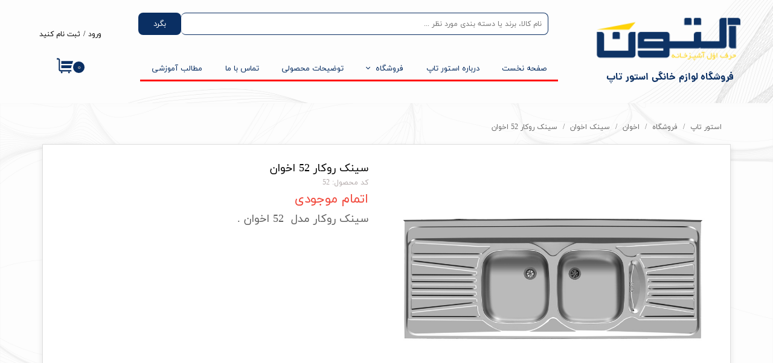

--- FILE ---
content_type: text/html; charset=UTF-8
request_url: https://storetop.ir/shop/%D8%B3%DB%8C%D9%86%DA%A9-%D8%A7%D8%AE%D9%88%D8%A7%D9%86/P1387-%D8%B3%DB%8C%D9%86%DA%A9-%D8%B1%D9%88%DA%A9%D8%A7%D8%B1-52-%D8%A7%D8%AE%D9%88%D8%A7%D9%86.html
body_size: 15325
content:
<!doctype html><html lang="fa" prefix="og: http://ogp.me/ns#"><head> <title>سینک روکار 52 اخوان</title> <meta charset="utf-8"> <meta id="wz-viewport" name="viewport" content="width=device-width, user-scalable=0"> <meta name="description" content="سینک روکار مدل&nbsp; 52&nbsp;اخوان ."> <meta http-equiv="x-ua-compatible" content="ie=edge"> <meta name="robots" content="index,follow,noodp,noydir"/> <link rel="canonical" href="https://storetop.ir/shop/سینک-اخوان/P1387-سینک-روکار-52-اخوان.html"/> <meta property="og:locale" content="fa-IR"/> <meta property="og:type" content="product"/> <meta property="og:title" content="سینک روکار 52 اخوان"/> <meta property="og:description" content="سینک روکار مدل&nbsp; 52&nbsp;اخوان ."/> <meta property="og:url" content="https://storetop.ir/shop/سینک-اخوان/P1387-سینک-روکار-52-اخوان.html"/> <meta property="og:site_name" content="استور تاپ"/> <meta name='generator' content='Webzi.ir Website Builder' /><meta name='ID' content='11ed21e039e63cbc8ef630e171546af8' /><meta name='fontiran.com:license' content='B7G43' /><meta name='fontiran.com:license' content='C6KGR' /><meta property='article:published_time' content='2023-10-03T18:36:30+03:30' /><meta property='article:modified_time' content='2024-07-19T15:39:06+03:30' /><meta property='og:updated_time' content='2024-07-19T15:39:06+03:30' /><meta property='og:image' content='https://storetop.ir/uploads/cca90053f7e8406a813e11865e651159.png' /><meta property='twitter:card' content='summary_large_image' /><meta property='twitter:title' content='سینک روکار 52 اخوان' /><meta property='twitter:description' content='سینک روکار مدل&nbsp; 52&nbsp;اخوان .' /><meta property='twitter:image' content='https://storetop.ir/uploads/cca90053f7e8406a813e11865e651159.png' /><meta property='article:section' content='فروشگاه' /><meta property='product:condition' content='new' /><meta property='product:condition' content='Out of stock' /><meta property='product:price:amount' content='37426750' /><meta property='product:price:currency' content='IRR' /><meta name='availability' content='Out of stock' /><meta name='product_name' content='سینک روکار 52 اخوان' /><meta name='product_id' content='1387' /><meta property='product_price' content='37426750' /> <link rel="stylesheet" type="text/css" href="https://storetop.ir/static/bEHf0122/2.0.0/editor/bower_components/jquery-toast-plugin/dist/jquery.toast.min.css" /><link rel="stylesheet" type="text/css" href="https://storetop.ir/static/bEHf0122/2.0.0/editor/bower_components/flexslider/flexslider.css" /><link rel="stylesheet" type="text/css" href="https://storetop.ir/static/bEHf0122/2.0.0/editor/bower_components/ion.rangeSlider/css/ion.rangeSlider.css" /><link rel="stylesheet" type="text/css" href="https://storetop.ir/static/bEHf0122/2.0.0/editor/bower_components/ion.rangeSlider/css/ion.rangeSlider.skinNice.css" /><link rel="stylesheet" type="text/css" href="https://storetop.ir/static/bEHf0122/2.0.0/editor/bower_components/animate.css/animate.min.css" /><link rel="stylesheet" type="text/css" href="https://storetop.ir/static/bEHf0122/2.0.0/editor/bower_components/fancybox/dist/jquery.fancybox.min.css" /><link rel="stylesheet" type="text/css" href="https://storetop.ir/static/bEHf0122/2.0.0/editor/bower_components/remodal/dist/remodal.css" /><link rel="stylesheet" type="text/css" href="https://storetop.ir/static/bEHf0122/2.0.0/editor/bower_components/remodal/dist/remodal-default-theme.css" /><link rel="stylesheet" type="text/css" href="https://storetop.ir/static/bEHf0122/2.0.0/editor/css/base.css" /><link rel="stylesheet" type="text/css" href="https://storetop.ir/theme-1744612915/css/style.css" /> <link rel='shortcut icon' type='image/png' href='https://storetop.ir/uploads/d44001803ffb4c09a8b244e57c53462e.png' ></link ><link rel='apple-touch-icon' href='https://storetop.ir/uploads/d44001803ffb4c09a8b244e57c53462e.w_192,h_192,r_c.png' ></link > <link rel="manifest" href="https://storetop.ir/manifest.json"><script type="text/javascript"> if ('serviceWorker' in navigator) { window.addEventListener('load', function () { navigator.serviceWorker.register('https://storetop.ir/sw.js').then(function (registration) { console.log('ServiceWorker registration successful with scope: ', registration.scope); }, function (err) { console.log('ServiceWorker registration failed: ', err); }); }); } </script><meta name="google-site-verification" content="M78SLTRKVpwNv2QpxW3dxYtTLlL73Qc7XetavX_EIM0" /><style>.wz-loader-container {position: fixed;left: 0;right: 0; bottom: 0;top: 0; z-index: 10000; margin: auto;background: #fff;}</style><script type="application/ld+json"> { "@context": "https://www.schema.org", "@type": "Product", "name": "سینک روکار 52 اخوان", "image": [ "https://storetop.ir/cca90053f7e8406a813e11865e651159.png" ], "description": "سینک روکار مدل&nbsp; 52&nbsp;اخوان .", "sku": "52" ,"offers": { "@type": "Offer", "priceCurrency": "IRR", "price": "37426750", "itemCondition": "https://schema.org/NewCondition", "availability": "https://schema.org/InStock" } }</script> <script> var mvp = document.getElementById('wz-viewport'); if (screen.width < 1170 && screen.width > 768) { mvp.setAttribute('content', 'width=769, user-scalable=0'); } else if (screen.width < 768) { mvp.setAttribute('content', 'width=468, user-scalable=0'); } </script></head><body data-width="1170" class="wz-production" data-page="p9"><div class="wz-loader-container wz-loader-container-fix" style="display: block"> <div class="sk-circle"> <div class="sk-circle1 sk-child"></div> <div class="sk-circle2 sk-child"></div> <div class="sk-circle3 sk-child"></div> <div class="sk-circle4 sk-child"></div> <div class="sk-circle5 sk-child"></div> <div class="sk-circle6 sk-child"></div> <div class="sk-circle7 sk-child"></div> <div class="sk-circle8 sk-child"></div> <div class="sk-circle9 sk-child"></div> <div class="sk-circle10 sk-child"></div> <div class="sk-circle11 sk-child"></div> <div class="sk-circle12 sk-child"></div> </div></div><div id="wz-root-background" ></div><div style="display: none" id="page-product-price">37426750</div><div id="wz-root"><div class='wz-section-full wzc-section-header-full' wz-section-freeze='off' wz-background-scroll='parallax' ><div class='wzc-section-header-full-style' ></div><div id='wz-section-header' class='wz-section wzc-section-header wz-section-grid' ><div id='wze181' class='wz-element' data-widget='wz-search' data-minwidth='300' data-live-search="blog,shop,shopCategory"><div class='wzc39 wz-template'><div class='wzc39-form wz-site-search' wz-search-url="https://storetop.ir/shop"><input class='wzc39-form-input' type='text' placeholder='نام کالا، برند یا دسته بندی مورد نظر ...' required="required" /><button class='wzc39-form-submit wz-site-search-button' type='submit'><div class='wzc143 wz-partial-template' ><div class='wzc143-bg' ></div><span class='wzc143-content wz-element-content' >بگرد</span></div></button></div></div></div><div id='wze189' class='wz-element' data-widget='wz-member' data-handles='a'><div class='wzc52 wz-template'><div class='wzc52-links wz-member-links'> <a href='#' class='wz-member-link wz-login' >ورود</a><span class='wz-member-separate' >/</span><a href='#' class='wz-member-link wz-register' >ثبت نام کنید</a></div><div class='wzc52-actions wz-member-actions'><ul><li id='wz-member-profile' ><a href='https://storetop.ir/profile/account' >حساب کاربری من</a></li><li id='wz-member-password' ><a href='https://storetop.ir/profile/account' >تغییر گذر واژه</a></li><li id='wz-member-orders' ><a href='https://storetop.ir/profile/orders' >سفارشات</a></li><li href='#' id='wz-member-logout' ><a>خروج از حساب کاربری</a></li></ul></div></div></div><div id='wze387' class='wz-element' data-widget='wz-shop-cart-icon' data-handles='w, e, se, sw, ne, nw' wz-autoheight><div class='wzc126 wz-template'><div class="wzc126-container shop-cart-icon-container shop-cart-icon-container-layout4" data-link="shop/cart"><div class='wzc126-container-icon shop-cart-icon'><svg xmlns="http://www.w3.org/2000/svg" viewBox="0 0 512 512"><path d="M121.263 390.737c-11.144 0-20.21-9.065-20.21-20.21V87.578c0-33.433-27.2-60.633-60.633-60.633H0v40.42h40.42c11.145 0 20.212 9.067 20.212 20.212v282.946c0 33.434 27.2 60.632 60.632 60.632h336.842v-40.42H121.263zM154.947 431.158c-14.86 0-26.947 12.09-26.947 26.947s12.09 26.947 26.947 26.947 26.947-12.09 26.947-26.947-12.088-26.947-26.947-26.947zM384 431.158c-14.86 0-26.947 12.09-26.947 26.947s12.09 26.947 26.947 26.947c14.86 0 26.947-12.09 26.947-26.947S398.86 431.158 384 431.158z"/><path d="M141.474 114.526v87.58h343.158L512 114.525M141.474 242.526v87.58h303.158l27.37-87.58"/></svg></div><div class='wzc126-container-count shop-cart-count'>۰</div><div class='wzc126-container-bubble shop-cart-bubble'></div></div><div class='wzc126-text wz-element-content shop-cart-text'></div></div></div><div id='wze389' class='wz-element' data-widget='wz-text' data-handles='w, e' data-minwidth='10' wz-fix-line-height2 wz-autoheight><div class='wzc3 wz-template'><div class='wzc3-text wz-element-content'><h1 class="wz-font-h2" dir="rtl" style="font-size: 16px; line-height: normal;"><span style="color:#0a2f63;"><span style="font-size:16px;"><strong><span style="word-spacing:0.9px;"><span style="font-family:dana_fa,tahoma,serif;"><span style="letter-spacing:0px;">​​​فروشگاه لوازم خانگی استور تاپ</span></span></span></strong></span></span><br type="_moz" /></h1></div></div></div><div id='wze403' class='wz-element responsive-menu' data-widget='wz-menu'><div class='wzc144 wz-template'><ul class="wzc144-list wz-menu wz-menu-horizontal wz-menu-rtl wz-menu-effect-opacity wz-menu-align-center wz-menu-fill wz-mega-menu"><li class='' style='' ><a href='https://storetop.ir/' target='_self' >صفحه نخست</a></li><li class='' style='' ><a href='https://storetop.ir/#wz-section-wzs57' target='_self' >درباره استور تاپ</a></li><li class=' wz-menu-has-children' style='' ><a href='https://storetop.ir/shop/2907-فروشگاه/' target='_self' >فروشگاه</a><div class='sub-menu' ><ul><li class=' wz-menu-has-children' style='' ><a href='https://storetop.ir/shop/2948-اخوان/' target='_self' >اخوان</a><div class='sub-menu' ><ul><li class='' style='' ><a href='https://storetop.ir/shop/2908-فرتوکار-اخوان/' target='_self' >فرتوکار اخوان</a></li><li class='' style='' ><a href='https://storetop.ir/shop/2946-سینک-اخوان/' target='_self' >سینک اخوان</a></li></ul></div></li><li class=' wz-menu-has-children' style='' ><a href='https://storetop.ir/shop/2947-آلتون/' target='_self' > آلتون</a><div class='sub-menu' ><ul><li class='' style='' ><a href='https://storetop.ir/shop/2905-اجاق-گاز-آلتون/' target='_self' >اجاق گاز آلتون</a></li><li class='' style='' ><a href='https://storetop.ir/shop/2902-گاز-رومیزی-آلتون/' target='_self' >گاز رومیزی آلتون</a></li><li class='' style='' ><a href='https://storetop.ir/shop/2904-هود-آلتون/' target='_self' >هود آلتون</a></li><li class='' style='' ><a href='https://storetop.ir/shop/2901-فر-آلتون/' target='_self' >فر آلتون</a></li><li class='' style='' ><a href='https://storetop.ir/shop/2903-سینک-آلتون/' target='_self' >سینک آلتون</a></li></ul></div></li></ul></div></li><li class='' style='' ><a href='https://storetop.ir/#wz-section-wzs58' target='_self' >توضیحات محصولی</a></li><li class='' style='' ><a href='https://storetop.ir/#wz-section-wzs64' target='_self' >تماس با ما</a></li><li class='' style='' ><a href='https://storetop.ir/blog/' target='_self' >مطالب آموزشی</a></li></ul><div class='wzc144-mobile wz-menu-toggle'><span class="line one"></span><span class="line two"></span><span class="line three"></span></div></div></div><div id='wze546' class='wz-element' data-widget='wz-gallery' data-grid-layout="normal" data-grid-layout-tablet="normal" data-grid-layout-mobile="normal" data-rows="3" data-columns="3" data-rows-tablet="3" data-columns-tablet="3" data-rows-mobile="3" data-columns-mobile="3"><div class='wzc201 wz-template'><div class="wzc201-slider flexslider wz-gallery wz-gallery-slider gallery-dc9e76fdfed4296192cba266e12d915f" id="wze546-gallery"><ul class='wzc201-slider-items slides'><li data-thumb='https://storetop.ir/uploads/101550a43b774235abb4e65097d8a023.png' ><div class='wz-slider-item' ><img src='https://storetop.ir/uploads/101550a43b774235abb4e65097d8a023.w_238,h_113,r_k.png' alt='' class='wz-gallery-image' /><a href='https://storetop.ir/shop/2947-%D8%A2%D9%84%D8%AA%D9%88%D9%86/' target='_blank' ></a></div></li><li data-thumb='https://storetop.ir/uploads/71b89701b53049ae9d870333d18b1072.png' ><div class='wz-slider-item' ><img src='https://storetop.ir/uploads/71b89701b53049ae9d870333d18b1072.w_238,h_113,r_k.png' alt='' class='wz-gallery-image' /><a href='https://storetop.ir/shop/2948-%D8%A7%D8%AE%D9%88%D8%A7%D9%86/' target='_blank' ></a></div></li></ul></div></div></div></div></div><div class='wz-section-full wzc-section-allPage-full' ><div id='wz-section-allPage' class='wz-section wzc-section-allPage wz-section-grid wz-section-empty' ></div></div><div class='wz-section-full wzc-section-wzs23-full' wz-background-scroll='parallax' ><div id='wz-section-wzs23' class='wz-section wzc-section-wzs23 wz-section-grid' ><div id='wze186' class='wz-element' data-widget='wz-shop-product' data-handles='w, e' data-minwidth='825' wz-autoheight><div class='wzc49 wz-template'><section class='wzc49-breadcrumb wz-shop-breadcrumb-container'> <div class="wz-breadcrumb wz-breadcrumb-rtl"> <ul itemscope itemtype="https://schema.org/BreadcrumbList"> <li itemprop="itemListElement" itemscope itemtype="https://schema.org/ListItem"> <a itemprop="item" href="https://storetop.ir/"> <span itemprop="name"> استور تاپ </span> <meta itemprop="position" content="1" /> </a> </li> <li itemprop="itemListElement" itemscope itemtype="https://schema.org/ListItem"> <a itemprop="item" href="https://storetop.ir/shop/2907-فروشگاه/"> <span itemprop="name"> فروشگاه </span> <meta itemprop="position" content="2" /> </a> </li> <li itemprop="itemListElement" itemscope itemtype="https://schema.org/ListItem"> <a itemprop="item" href="https://storetop.ir/shop/2948-اخوان/"> <span itemprop="name"> اخوان </span> <meta itemprop="position" content="3" /> </a> </li> <li itemprop="itemListElement" itemscope itemtype="https://schema.org/ListItem"> <a itemprop="item" href="https://storetop.ir/shop/2946-سینک-اخوان/"> <span itemprop="name"> سینک اخوان </span> <meta itemprop="position" content="4" /> </a> </li> <li itemprop="itemListElement" itemscope itemtype="https://schema.org/ListItem"> <span itemprop="name"> سینک روکار 52 اخوان </span> <meta itemprop="position" content="5" /> </li> </ul> </div> </section><article class="wzc49-product wz-shop-product-page wz-shop-product-page-rtl wz-shop-product-page-modern wz-product-out-of-stock " data-ribbon="تخفیف ویژه"><div class='wz-shop-product-background wz-element-background'><div class='wzc85 wz-partial-template'><div class='wzc85-bg'></div><div class='wzc85-content wz-box-content wz-element-container'></div><div class='wzc85-image-bg'></div></div></div><div class='wz-shop-product-gallery wz-shop-product-gallery-bottom'><div class='wzc48 wz-partial-template'><div class='wzc48-slider flexslider wz-gallery wz-gallery-slider wz-gallery-slider-thumbnail' id="wze186-gallery"><ul class='wzc48-slider-items slides'> <li data-image-id='1045' data-thumb='https://storetop.ir/uploads/cca90053f7e8406a813e11865e651159.png'><div class='wz-slider-item'><div class='wz-image-ratio'><img src='https://storetop.ir/uploads/cca90053f7e8406a813e11865e651159.w_1140,h_2018,r_k.png' alt=' ' class='wz-gallery-image' /></div><a href='https://storetop.ir/uploads/cca90053f7e8406a813e11865e651159.png' rel='wze186' data-fancybox='wze186' title=' ' class='fancybox'></a></div></li> </ul></div><div class='wzc48-carousel flexslider wz-gallery-carousel' id="wze186-gallery-carousel"><ul class='wzc48-carousel-list slides'></ul></div></div></div><div class='wz-shop-product-section'><h1 class='wz-shop-product-title'>سینک روکار 52 اخوان</h1><div class='wz-shop-product-sku'> کد محصول: 52 </div> <div class='wz-shop-product-out-stock'>اتمام موجودی</div> <div class='wz-shop-product-description'><h2><span style="font-size:18px;"><span style="font-family:yekan,tahoma,serif;">سینک روکار مدل&nbsp; 52&nbsp;اخوان .</span></span></h2></div> <div class='wz-shop-product-options'> </div><a class='wz-shop-product-add-cart ' href='#' data-id='1387'><div class='wzc189 wz-partial-template' ><div class='wzc189-bg' ></div><span class='wzc189-content wz-element-content' >افزودن به سبد خرید</span></div></a><div class='extra-button-list'></div></div><div class='wz-shop-product-info-sections wz-shop-product-info-sections-tab'> <div class='wz-shop-product-info wz-tabs-container'><ul class='wz-tabs'> <li for='wze186-shop-section-1' class=' open wz-shop-product-section-title'> مشخصات محصول </li> <li for='wze186-shop-section-2' class=' wz-shop-product-section-title'> نظرات </li> </ul> <div data-wz-toggle id='wze186-shop-section-1' class=' open wz-shop-product-info wz-tab-content dropdown dropdown-tab dropdown-rtl'><div data-wz-toggle class='wz-shop-product-info dropdown open dropdown-tab dropdown-rtl'><div class='wz-shop-product-section-content dropdown-menu'> <table class='product-attributes' ><tr><th>نوع ورق استیل</th><td>استیل زد زنگ 304</td></tr><tr><th>ضخامت ورق</th><td>0/8 میلیمتری</td></tr><tr><th>نوع زیرآب استفاده شده</th><td>گرد</td></tr><tr><th>سمت لگن</th><td>چپ و راست</td></tr><tr><th>لوازم سیفون</th><td>دارد</td></tr></table> </div></div></div> <div data-wz-toggle id='wze186-shop-section-2' class=' wz-shop-product-info wz-tab-content dropdown dropdown-tab dropdown-rtl'><div data-wz-toggle class='wz-shop-product-info dropdown dropdown-tab dropdown-rtl'><div class='wz-shop-product-section-content dropdown-menu'> <div class="wz-shop-no-comment-container"> <svg enable-background="new 0 0 58 58" version="1.1" viewBox="0 0 58 58" xml:space="preserve" xmlns="http://www.w3.org/2000/svg"><path d="M48,19.929v21.141C48,43.793,45.793,46,43.071,46H22L12,57V46H4.929C2.207,46,0,43.793,0,41.071 l0-21.141C0,17.207,2.207,15,4.929,15h38.141C45.793,15,48,17.207,48,19.929z" fill="#0391FD"/> <path d="M53.071,1H14.929C12.207,1,10,3.207,10,5.93V15h33.071C45.793,15,48,17.207,48,19.93V32h5.071 C55.793,32,58,29.793,58,27.07V5.93C58,3.207,55.793,1,53.071,1z" fill="#0F71D3"/> <path d="m25 26.015h-14c-0.553 0-1-0.448-1-1s0.447-1 1-1h14c0.553 0 1 0.448 1 1s-0.447 1-1 1z" fill="#fff"/> <path d="m38 32.015h-27c-0.553 0-1-0.448-1-1s0.447-1 1-1h27c0.553 0 1 0.448 1 1s-0.447 1-1 1z" fill="#fff"/> <path d="m38 38.015h-27c-0.553 0-1-0.448-1-1s0.447-1 1-1h27c0.553 0 1 0.448 1 1s-0.447 1-1 1z" fill="#fff"/></svg> <p>هنوز نظری ثبت نشده</p> <p><strong>اولین نفری باشید که نظر می‌دهید</strong></p> <a href="#" id="wz-shop-comment-from-open" class="wz-default-button wz-default-button-primary">ثبت نظر</a> </div><div class="remodal" data-remodal-id="wz-shop-comment-from-open" data-remodal-options="hashTracking: false"> <button data-remodal-action="close" class="remodal-close"></button> <h2 class="wz-modal-header">نظر شما راجع به این محصول چیست؟</h2> <section class="wz-site-form "> <form action="https://storetop.ir/api/shop/product/add-comment/?id=1387"> <div class="wz-shop-product-section"> <div class="wz-shop-product-image"> <img src="https://storetop.ir/uploads/cca90053f7e8406a813e11865e651159.png"> </div> <div class="wz-shop-product-info"> <div class="wz-shop-product-title">سینک روکار 52 اخوان</div> <div class="wz-shop-score-hint">چه امتیازی به این محصول میدهید.</div> <div> <div class="score-stars"> <div class="stars"> <input value="5" checked id="star-5" type="radio" name="score"> <label for="star-5">★</label> <input value="4" id="star-4" type="radio" name="score"> <label for="star-4">★</label> <input value="3" id="star-3" type="radio" name="score"> <label for="star-3">★</label> <input value="2" id="star-2" type="radio" name="score"> <label for="star-2">★</label> <input value="1" id="star-1" type="radio" name="score"> <label for="star-1">★</label> </div> </div> </div> </div> </div> <div class="wz-shop-comment-inputs"> <p class="fieldset"> <input required class="full-width has-padding has-border" name="name" id="wz-shop-comment-name" maxlength="45" autocomplete="off" type="text"> <label class="placeholder" for="wz-shop-comment-name">نام شما</label> <span class="wz-form-error-message"></span> </p> <p class="fieldset"> <input required class="full-width has-padding has-border" name="title" id="wz-shop-comment-title" autocomplete="off" type="text"> <label class="placeholder" for="wz-shop-comment-title">عنوان نظر شما</label> <span class="wz-form-error-message"></span> </p> <p class="fieldset"> <textarea required rows="6" id="wz-shop-comment-message" class="full-width has-padding has-border" name="message" autocomplete="off"></textarea> <label class="placeholder" for="wz-shop-comment-message">متن نظر شما</label> <span class="wz-form-error-message"></span> </p> <input type="hidden" name="parent"> </div> </form> </section> <div class="wz-remodal-footer-buttons wz-shop-comment-footer-buttons"> <a href="#" id="wz-shop-add-comment" class="wz-default-button wz-default-button-primary">ذخیره</a> <a data-remodal-action="cancel" href="#" class="wz-default-button wz-default-button-warning">انصراف</a> </div></div> </div></div></div> </div> </div></article></div></div><template id='shop-product-images-template'> <li data-image-id='1045' data-thumb='https://storetop.ir/uploads/cca90053f7e8406a813e11865e651159.png'><div class='wz-slider-item'><div class='wz-image-ratio'><img src='https://storetop.ir/uploads/cca90053f7e8406a813e11865e651159.w_1140,h_2018,r_k.png' alt=' ' class='wz-gallery-image' /></div><a href='https://storetop.ir/uploads/cca90053f7e8406a813e11865e651159.png' rel='wze186' data-fancybox='wze186' title=' ' class='fancybox'></a></div></li> </template><div id='wze298' class='wz-element' data-widget='wz-code'><div class='wzc19 wz-template'><div class='wzc19-code wz-html-code'><style> @media screen and (min-width: 768px) { .wz-shop-product-page .product-attributes tr th { font-size:12px; } .wz-shop-product-page .product-attributes tr td { font-size:12px; } .wz-shop-product-info.wz-tabs-container { padding-top: 15px; } h1.wz-shop-product-title { padding-top: 15px; } .wz-shop-product-options { padding-top: 35px; } } </style></div></div></div></div></div><div class='wz-section-full wzc-section-wzs35-full' ><div id='wz-section-wzs35' class='wz-section wzc-section-wzs35 wz-section-grid' ><div id='wze300' class='wz-element' data-widget='wz-box' data-minheight='1' data-minwidth='1'><div class='wzc87 wz-template'><div class='wzc87-bg'></div><div class='wzc87-content wz-box-content wz-element-container'><div id='wze301' class='wz-element' data-widget='wz-box' data-minHeight='1' data-minWidth='1' ><div class='wzc73 wz-template' ><div class='wzc73-bg' ></div><div class='wzc73-content wz-box-content wz-element-container' ></div><div class='wzc73-image-bg' ></div></div></div><div id='wze302' class='wz-element' data-widget='wz-box' data-minHeight='1' data-minWidth='1' ><div class='wzc80 wz-template' ><div class='wzc80-bg' ></div><div class='wzc80-content wz-box-content wz-element-container' ></div><div class='wzc80-image-bg' ></div></div></div><div id='wze303' class='wz-element' data-widget='wz-text' data-handles='w, e' data-minwidth='10' wz-fix-line-height2 wz-autoheight><div class='wzc3 wz-template'><div class='wzc3-text wz-element-content'><h2 class="wz-font-h2" dir="rtl" style="font-size: 21px; line-height: normal;"><span style="word-spacing:-3px;"><strong><span style="font-size:21px;"><span style="font-family:yekan,tahoma, serif;">محصولات مرتبط</span></span></strong></span></h2></div></div></div><div id='wze304' class='wz-element' data-widget='wz-shop-product-list' wz-autoheight><div class='wzc79 wz-template'><section class='wzc79-breadcrumb wz-shop-breadcrumb-container'></section><div class="wzc79-container shop-product-list shop-product-list-rtl"><div class='flexslider wz-gallery wz-gallery-slider wz-gallery-carousel gallery-d98b4e4fe85796888a419c64a6992cc1'><ul class='slides'> <li><article class='wz-shop-product wz-shop-product-effect-exchange'><article class='wz-shop-product wz-shop-product-effect-exchange'><div class='wz-element-background wz-shop-product-background'><div class='wzc44 wz-partial-template'><div class='wzc44-bg'></div><div class='wzc44-content wz-box-content wz-element-container'></div></div></div> <a href='#' class='wz-shop-product-image'><div class='wzc2 wz-partial-template'><div class='wzc2-frame'></div><div class='wzc2-img'><img class='wzc2-img-inner' src="https://storetop.ir/static/bEHf0122/2.0.0/editor/images/shop/product.png" alt="" /></div></div></a> <div class='wz-shop-product-section'><a href='#'><h3 class='wz-shop-product-title'>بدون محصول جهت نمایش</h3></a> <div class='wz-shop-product-out-stock'>اتمام موجودی</div> </div><div class='wz-shop-product-ribbons'></div></article></article></li> <li><article class='wz-shop-product wz-shop-product-effect-exchange'><article class='wz-shop-product wz-shop-product-effect-exchange'><div class='wz-element-background wz-shop-product-background'><div class='wzc44 wz-partial-template'><div class='wzc44-bg'></div><div class='wzc44-content wz-box-content wz-element-container'></div></div></div> <a href='#' class='wz-shop-product-image'><div class='wzc2 wz-partial-template'><div class='wzc2-frame'></div><div class='wzc2-img'><img class='wzc2-img-inner' src="https://storetop.ir/static/bEHf0122/2.0.0/editor/images/shop/product.png" alt="" /></div></div></a> <div class='wz-shop-product-section'><a href='#'><h3 class='wz-shop-product-title'>بدون محصول جهت نمایش</h3></a> <div class='wz-shop-product-out-stock'>اتمام موجودی</div> </div><div class='wz-shop-product-ribbons'></div></article></article></li> <li><article class='wz-shop-product wz-shop-product-effect-exchange'><article class='wz-shop-product wz-shop-product-effect-exchange'><div class='wz-element-background wz-shop-product-background'><div class='wzc44 wz-partial-template'><div class='wzc44-bg'></div><div class='wzc44-content wz-box-content wz-element-container'></div></div></div> <a href='#' class='wz-shop-product-image'><div class='wzc2 wz-partial-template'><div class='wzc2-frame'></div><div class='wzc2-img'><img class='wzc2-img-inner' src="https://storetop.ir/static/bEHf0122/2.0.0/editor/images/shop/product.png" alt="" /></div></div></a> <div class='wz-shop-product-section'><a href='#'><h3 class='wz-shop-product-title'>بدون محصول جهت نمایش</h3></a> <div class='wz-shop-product-out-stock'>اتمام موجودی</div> </div><div class='wz-shop-product-ribbons'></div></article></article></li> <li><article class='wz-shop-product wz-shop-product-effect-exchange'><article class='wz-shop-product wz-shop-product-effect-exchange'><div class='wz-element-background wz-shop-product-background'><div class='wzc44 wz-partial-template'><div class='wzc44-bg'></div><div class='wzc44-content wz-box-content wz-element-container'></div></div></div> <a href='#' class='wz-shop-product-image'><div class='wzc2 wz-partial-template'><div class='wzc2-frame'></div><div class='wzc2-img'><img class='wzc2-img-inner' src="https://storetop.ir/static/bEHf0122/2.0.0/editor/images/shop/product.png" alt="" /></div></div></a> <div class='wz-shop-product-section'><a href='#'><h3 class='wz-shop-product-title'>بدون محصول جهت نمایش</h3></a> <div class='wz-shop-product-out-stock'>اتمام موجودی</div> </div><div class='wz-shop-product-ribbons'></div></article></article></li> <li><article class='wz-shop-product wz-shop-product-effect-exchange'><article class='wz-shop-product wz-shop-product-effect-exchange'><div class='wz-element-background wz-shop-product-background'><div class='wzc44 wz-partial-template'><div class='wzc44-bg'></div><div class='wzc44-content wz-box-content wz-element-container'></div></div></div> <a href='#' class='wz-shop-product-image'><div class='wzc2 wz-partial-template'><div class='wzc2-frame'></div><div class='wzc2-img'><img class='wzc2-img-inner' src="https://storetop.ir/static/bEHf0122/2.0.0/editor/images/shop/product.png" alt="" /></div></div></a> <div class='wz-shop-product-section'><a href='#'><h3 class='wz-shop-product-title'>بدون محصول جهت نمایش</h3></a> <div class='wz-shop-product-out-stock'>اتمام موجودی</div> </div><div class='wz-shop-product-ribbons'></div></article></article></li> <li><article class='wz-shop-product wz-shop-product-effect-exchange'><article class='wz-shop-product wz-shop-product-effect-exchange'><div class='wz-element-background wz-shop-product-background'><div class='wzc44 wz-partial-template'><div class='wzc44-bg'></div><div class='wzc44-content wz-box-content wz-element-container'></div></div></div> <a href='#' class='wz-shop-product-image'><div class='wzc2 wz-partial-template'><div class='wzc2-frame'></div><div class='wzc2-img'><img class='wzc2-img-inner' src="https://storetop.ir/static/bEHf0122/2.0.0/editor/images/shop/product.png" alt="" /></div></div></a> <div class='wz-shop-product-section'><a href='#'><h3 class='wz-shop-product-title'>بدون محصول جهت نمایش</h3></a> <div class='wz-shop-product-out-stock'>اتمام موجودی</div> </div><div class='wz-shop-product-ribbons'></div></article></article></li> <li><article class='wz-shop-product wz-shop-product-effect-exchange'><article class='wz-shop-product wz-shop-product-effect-exchange'><div class='wz-element-background wz-shop-product-background'><div class='wzc44 wz-partial-template'><div class='wzc44-bg'></div><div class='wzc44-content wz-box-content wz-element-container'></div></div></div> <a href='#' class='wz-shop-product-image'><div class='wzc2 wz-partial-template'><div class='wzc2-frame'></div><div class='wzc2-img'><img class='wzc2-img-inner' src="https://storetop.ir/static/bEHf0122/2.0.0/editor/images/shop/product.png" alt="" /></div></div></a> <div class='wz-shop-product-section'><a href='#'><h3 class='wz-shop-product-title'>بدون محصول جهت نمایش</h3></a> <div class='wz-shop-product-out-stock'>اتمام موجودی</div> </div><div class='wz-shop-product-ribbons'></div></article></article></li> <li><article class='wz-shop-product wz-shop-product-effect-exchange'><article class='wz-shop-product wz-shop-product-effect-exchange'><div class='wz-element-background wz-shop-product-background'><div class='wzc44 wz-partial-template'><div class='wzc44-bg'></div><div class='wzc44-content wz-box-content wz-element-container'></div></div></div> <a href='#' class='wz-shop-product-image'><div class='wzc2 wz-partial-template'><div class='wzc2-frame'></div><div class='wzc2-img'><img class='wzc2-img-inner' src="https://storetop.ir/static/bEHf0122/2.0.0/editor/images/shop/product.png" alt="" /></div></div></a> <div class='wz-shop-product-section'><a href='#'><h3 class='wz-shop-product-title'>بدون محصول جهت نمایش</h3></a> <div class='wz-shop-product-out-stock'>اتمام موجودی</div> </div><div class='wz-shop-product-ribbons'></div></article></article></li> <li><article class='wz-shop-product wz-shop-product-effect-exchange'><article class='wz-shop-product wz-shop-product-effect-exchange'><div class='wz-element-background wz-shop-product-background'><div class='wzc44 wz-partial-template'><div class='wzc44-bg'></div><div class='wzc44-content wz-box-content wz-element-container'></div></div></div> <a href='#' class='wz-shop-product-image'><div class='wzc2 wz-partial-template'><div class='wzc2-frame'></div><div class='wzc2-img'><img class='wzc2-img-inner' src="https://storetop.ir/static/bEHf0122/2.0.0/editor/images/shop/product.png" alt="" /></div></div></a> <div class='wz-shop-product-section'><a href='#'><h3 class='wz-shop-product-title'>بدون محصول جهت نمایش</h3></a> <div class='wz-shop-product-out-stock'>اتمام موجودی</div> </div><div class='wz-shop-product-ribbons'></div></article></article></li> </ul></div></div><section class='wzc79-topBar'></section><section class='wzc79-filter'></section><div class='wzc79-image-bg'></div></div></div></div><div class='wzc87-image-bg'></div></div></div></div></div><div class='wz-section-full wzc-section-footer-full' ><div class='wzc-section-footer-full-style' ></div><div id='wz-section-footer' class='wz-section wzc-section-footer wz-section-grid' ><div id='wze398' class='wz-element' data-widget='wz-text' data-handles='w, e' data-minwidth='10' wz-fix-line-height2 wz-autoheight data-mobile-text-size="-2.7755575615629E-17" data-text-change-size="true" data-tablet-text-size="0.2"><div class='wzc3 wz-template'><div class='wzc3-text wz-element-content'><h2 class="wz-font-h2" dir="rtl" style="font-size: 15px; line-height: normal;"><strong><span style="color:rgb(var(--color_3_5));"><span style="font-family:yekan_fa,tahoma,serif;"><span style="font-size:15px;">فروش به صورت حضوری و آنلاین&nbsp;</span></span></span></strong><br /></h2></div></div></div><div id='wze460' class='wz-element' data-widget='wz-image'><div class='wzc2 wz-template'><div class='wzc2-frame'></div><div class='wzc2-img'><img class='wzc2-img-inner' src="https://storetop.ir/uploads/8b7f3680249146238ec873a2a2b20ee8.w_148,h_89,r_k.png" /></div></div></div><a id='wze461' class='wz-element' data-widget='wz-image' href='https://wa.me/+989165152031' target='_blank'><div class='wzc2 wz-template'><div class='wzc2-frame'></div><div class='wzc2-img'><img class='wzc2-img-inner' src="https://storetop.ir/uploads/d6af153975e348fea1f48172a73506fc.w_136,h_166,r_k.png" /></div></div></a><div id='wze462' class='wz-element' data-widget='wz-image'><div class='wzc2 wz-template'><div class='wzc2-frame'></div><div class='wzc2-img'><img class='wzc2-img-inner' src="https://storetop.ir/uploads/7a8ef77fcc6443c2831c7a5964485da4.w_112,h_110,r_k.png" /></div></div></div><a id='wze464' class='wz-element' data-widget='wz-image' href='https://trustseal.enamad.ir/?id=326158&code=1KAugSZBa10nOX4XpKbr' target='_blank'><div class='wzc2 wz-template'><div class='wzc2-frame'></div><div class='wzc2-img'><img class='wzc2-img-inner' src="https://storetop.ir/uploads/fddcf90d94cc4084a11f18c75a32cc33.w_125,h_136,r_k.png" /></div></div></a><div id='wze466' class='wz-element' data-widget='wz-text' data-handles='w, e' data-minwidth='10' wz-fix-line-height2 wz-autoheight data-tablet-text-size="0.1" data-text-change-size="true"><div class='wzc3 wz-template'><div class='wzc3-text wz-element-content'><h2 class="wz-font-h2" dir="rtl" style="font-size: 15px;"><strong><span style="color:rgb(var(--color_3_5));"><span style="font-family:yekan_fa,tahoma,serif;"><span style="font-size:15px;"><span style="font-size:12px;">تمامی حقوق این سایت محفوظ است</span><br /></span></span></span></strong></h2></div></div></div><div id='wze467' class='wz-element' data-widget='wz-text' data-handles='w, e' data-minwidth='10' wz-fix-line-height2 wz-autoheight><div class='wzc3 wz-template'><div class='wzc3-text wz-element-content'><h2 class="wz-font-h2" dir="rtl" style="font-size: 10px; line-height: normal;"><u><a target="_blank" href="https://wa.me/+989165152031"><span style="font-size:10px;"><strong><span style="color:rgb(var(--color_3_5));"><span style="font-family:yekan_fa,tahoma,serif;">طراحی و پشتیبانی : بارمان تیم</span></span></strong></span></a></u><br type="_moz" /></h2></div></div></div><div id='wze468' class='wz-element' data-widget='wz-text' data-handles='w, e' data-minwidth='10' wz-fix-line-height2 wz-autoheight><div class='wzc3 wz-template'><div class='wzc3-text wz-element-content'><h2 class="wz-font-h2" dir="rtl" style="font-size: 17px; line-height: normal;"><strong><span style="color:rgb(var(--color_3_5));"><span style="font-family:yekan_fa,tahoma,serif;"><span style="font-size:15px;"><span style="font-size:17px;">آدرس </span>: ایران ، تهران </span></span></span></strong><br /></h2></div></div></div><div id='wze469' class='wz-element' data-widget='wz-text' data-handles='w, e' data-minwidth='10' wz-fix-line-height2 wz-autoheight><div class='wzc3 wz-template'><div class='wzc3-text wz-element-content'><h2 class="wz-font-h2" dir="rtl" style="font-size: 17px; line-height: normal;"><strong><span style="color:rgb(var(--color_3_5));"><span style="font-family:yekan_fa,tahoma,serif;"><span style="font-size:15px;"><span style="font-size:17px;">شماره تماس </span>: <a target="_self" href="tel:09373622569">09373622569 </a></span></span></span></strong><br /></h2></div></div></div><div id='wze470' class='wz-element' data-widget='wz-text' data-handles='w, e' data-minwidth='10' wz-fix-line-height2 wz-autoheight><div class='wzc3 wz-template'><div class='wzc3-text wz-element-content'><h2 class="wz-font-h2" dir="rtl" style="font-size: 17px; line-height: normal;"><strong><span style="color:rgb(var(--color_3_5));"><span style="font-family:yekan_fa,tahoma,serif;"><span style="font-size:15px;"><span style="font-size:17px;">ایمیل </span>: </span></span></span><a target="_self" href="mailto:info@storetop.ir?Subject=">info@storetop.ir</a></strong><br /></h2></div></div></div><div id='wze471' class='wz-element' data-widget='wz-shape' data-aspectratio='true'><div class='wzc175 wz-template'><div class='wzc175-shape'><svg preserveAspectRatio="xMinYMin slice" xmlns="http://www.w3.org/2000/svg" viewBox="0 0 487.724 487.724"><path d="M236.925.124c-96.9 3.4-177.4 79-186.7 175.5-1.9 19.3-.8 38 2.6 55.9 0 0 .3 2.1 1.3 6.1 3 13.4 7.5 26.4 13.1 38.6 19.5 46.2 64.6 123.5 165.8 207.6 6.2 5.2 15.3 5.2 21.6 0 101.2-84 146.3-161.3 165.9-207.7 5.7-12.2 10.1-25.1 13.1-38.6.9-3.9 1.3-6.1 1.3-6.1 2.3-12 3.5-24.3 3.5-36.9 0-109.8-90.9-198.3-201.5-194.4zm6.9 291.2c-52.2 0-94.5-42.3-94.5-94.5s42.3-94.5 94.5-94.5 94.5 42.3 94.5 94.5-42.3 94.5-94.5 94.5z"/></svg></div></div></div><div id='wze472' class='wz-element' data-widget='wz-shape' data-aspectratio='true'><div class='wzc175 wz-template'><div class='wzc175-shape'><svg preserveAspectRatio="xMinYMin slice" xmlns="http://www.w3.org/2000/svg" viewBox="0 0 16.877 16.877"><path d="M5.3 5.587l-3.896-3.9 1.51-1.51c.232-.233.608-.237.842-.007l3.036 3.04c.232.23.232.613-.003.847l-.666.664-.62.62c-.075.077-.144.16-.203.247zm3.207 6.35c-.638-.548-1.25-1.13-1.844-1.724C6.07 9.616 5.49 9.006 4.94 8.365c-.45-.52-.54-1.273-.304-1.907l-4-4c-.93.956-.812 3.33.208 5.414.438.902 1.006 1.716 1.593 2.49.586.768 1.23 1.494 1.906 2.176.68.68 1.4 1.327 2.17 1.913.775.59 1.59 1.154 2.487 1.59 2.088 1.02 4.462 1.132 5.418.2l-4-4c-.635.234-1.39.147-1.91-.302zm8.195 1.182l-3.036-3.038c-.233-.23-.615-.23-.848.003h-.002l-.667.666-.616.62c-.076.075-.16.142-.247.204l3.896 3.898c.504-.505 1.007-1.007 1.512-1.51.235-.233.24-.61.007-.843z"/></svg></div></div></div><div id='wze473' class='wz-element' data-widget='wz-shape' data-aspectratio='true'><div class='wzc175 wz-template'><div class='wzc175-shape'><svg preserveAspectRatio="xMinYMin slice" xmlns="http://www.w3.org/2000/svg" viewBox="0 0 612 612"><path d="M306.768 346.814h.13c4.616 0 9.177-1.34 12.867-3.777l1-.643c.22-.142.447-.27.676-.424l11.66-9.645L611.357 102.7c-.576-.794-1.557-1.338-2.602-1.338H3.233c-.75 0-1.448.272-2.003.73l291.125 239.953c3.67 3.038 8.904 4.77 14.413 4.77zM0 133.9v340.37l208.55-168.472L0 133.898zm403.668 173.04L612 474.357V135.03L403.668 306.94zm-66.237 54.645c-8.304 6.814-19.167 10.57-30.575 10.57-11.45 0-22.304-3.734-30.587-10.516l-47.765-39.395L0 506.805v.588c0 1.753 1.502 3.244 3.276 3.244h605.49c1.742 0 3.233-1.49 3.233-3.255v-.544L383.692 323.4l-46.262 38.185z"/></svg></div></div></div><div id='wze474' class='wz-element' data-widget='wz-text' data-handles='w, e' data-minwidth='10' wz-fix-line-height2 data-animation='wz-expand-in' data-animation-type='scroll' data-animation-duration='1.2' data-animation-power='soft' wz-autoheight><div class='wzc3 wz-template'><div class='wzc3-text wz-element-content'><span style="color:#0a2f63;"><strong><span style="font-family:dana_fa,tahoma,serif;"><span style="font-size:24px;">ارتباط با ما</span></span></strong></span></div></div></div><div id='wze534' class='wz-element' data-widget='wz-image'><div class='wzc2 wz-template'><div class='wzc2-frame'></div><div class='wzc2-img'><img class='wzc2-img-inner' src="https://storetop.ir/uploads/dc2acb4cf5c044a3b04550a475915854.w_150,h_150,r_k.png" /></div></div></div><div id='wze535' class='wz-element' data-widget='wz-code'><div class='wzc19 wz-template'><div class='wzc19-code wz-html-code'><a href="https://alton-home.com/%d9%86%d9%85%d8%a7%d8%af-%d8%a7%d8%b7%d9%85%db%8c%d9%86%d8%a7%d9%86-1068/" target="_blank" ><img src="https://alton-home.com/wp-content/uploads/2023/01/1067.webp" alt="" onclick="http://alton-home.com/namad-1036/, location=no, statusbar=no, menubar=no, scrollbars=1, resizable=0, width=580, height=600, top=30&quot;" style="cursor:pointer" id="dbjyJyK4za9dXvCL"> </a></div></div></div></div></div><script >var EXTERNAL_FRAGMENT; var product_out_of_stock="اتمام موجودی"; </script><div class="wz-user-modal"> <div class="wz-user-modal-container"> <ul class="wz-user-modal-switcher"> <li><a href="#0">ورود</a></li> <li><a href="#0">ثبت نام</a></li> </ul> <div id="wz-login"> <form class="wz-user-modal-form"> <p class="fieldset"> <input wz-validate="required,mailOrMobile" wz-validate-required="ایمیل یا شماره همراه خود را وارد کنید." wz-validate-mailOrMobile="ایمیل یا شماره همراه معتبر نمی‌باشد." required class="full-width has-padding has-border" name="email" id="login-email"> <label class="placeholder" for="login-email">ایمیل یا شماره همراه</label> <span class="wz-form-error-message"></span> </p> <p class="fieldset"> <input required class="full-width has-padding has-border" name="password" id="login-password" wz-validate="required,minLength" wz-validate-required="کلمه عبور خود را وارد کنید." wz-validate-minLength="کلمه عبور بسیار کوتاه می باشد." , wz-min-length="6" type="password"> <label class="placeholder" for="login-password">کلمه عبور</label> <span class="wz-form-error-message"></span> </p> <p class="fieldset"> <input class="regular-checkbox" type="checkbox" id="remember-me" checked> <label for="remember-me" class="regular-checkbox-label"></label> <label for="remember-me">مرا به خاطر بسپار</label> </p> <p class="fieldset"> <input class="full-width" type="submit" value="ورود"> </p> </form> <p class="wz-user-modal-bottom-message"><a href="#0">رمز عبورتان را فراموش کرده‌اید؟</a></p> </div> <div id="wz-register"> <form class="wz-user-modal-form" data-required-mobile="enable"> <p class="fieldset"> <input required autocomplete="off" wz-validate="required,mobile" wz-validate-required="شماره همراه خود را وارد کنید." wz-validate-mobile="شماره همراه معتبر نمی‌باشد." class="full-width has-padding has-border" name="email" id="register-email"> <label class="placeholder" for="register-email">شماره همراه</label> <span class="wz-form-error-message"></span> </p> <p class="fieldset"> <input required autocomplete="off" wz-validate="required,minLength" wz-validate-required="کلمه عبور خود را وارد کنید." wz-validate-minLength="کلمه عبور بسیار کوتاه می باشد." , wz-min-length="6" class="full-width has-padding has-border" name="password" id="register-password" type="password"> <label class="placeholder" for="register-password">کلمه عبور</label> <span class="wz-form-error-message"></span> </p> <p class="fieldset"> <input class="full-width has-padding" type="submit" value="ثبت نام"> </p> </form> </div> <div id="wz-reset-password"> <p class="wz-user-modal-message">ثبت کلمه عبور خود را فراموش کرده‌اید؟ لطفا شماره همراه یا آدرس ایمیل خودتان را وارد کنید. شما به زودی یک ایمیل یا اس ام اس برای ایجاد کلمه عبور جدید، دریافت خواهید کرد.</p> <form class="wz-user-modal-form"> <p class="fieldset"> <input wz-validate="required,mailOrMobile" wz-validate-required="ایمیل یا شماره همراه خود را وارد کنید." wz-validate-mailOrMobile="ایمیل یا شماره همراه معتبر نمی‌باشد." required class="full-width has-padding has-border" name="email" id="reset-email"> <label class="placeholder" for="reset-email">ایمیل یا شماره همراه</label> <span class="wz-form-error-message"></span> </p> <p class="fieldset"> <input class="full-width has-padding" type="submit" value="بازیابی کلمه عبور"> </p> </form> <p class="wz-user-modal-bottom-message"><a href="#0">بازگشت به بخش ورود</a></p> </div> <div id="wz-reset-password-code"> <p class="wz-user-modal-message">کد دریافتی را وارد نمایید.</p> <form class="wz-user-modal-form"> <input type="hidden" name="user"> <p class="fieldset"> <input wz-validate="required" wz-validate-required="کد دریافتی را وارد نمایید." required class="full-width has-padding has-border" name="key" id="reset-key"> <label class="placeholder" for="reset-key">کد بازیابی</label> <span class="wz-form-error-message"></span> </p> <p class="fieldset"> <input class="full-width has-padding" type="submit" value="بازیابی کلمه عبور"> </p> </form> <p class="wz-user-modal-bottom-message"><a href="#0">بازگشت به بخش ورود</a></p> </div> <div id="wz-verify-register"> <form class="wz-user-modal-form"> <p class="fieldset"> <input type="hidden" name="email" style="display: none"> <input wz-validate="required" wz-validate-required="کد دریافتی را وارد نمایید." required class="full-width has-padding has-border" name="key" id="reset-key"> <label class="placeholder" for="reset-key">کد تایید</label> <span class="wz-form-error-message"></span> </p> <p class="fieldset"> <input required class="full-width has-padding has-border" name="first_name" id="wz-member-profile-first-name" wz-validate="required" wz-validate-required="نام خود را وارد کنید." maxlength="45" type="text"> <label class="placeholder" for="wz-member-profile-first-name">نام *</label> <span class="wz-form-error-message"></span> </p> <p class="fieldset"> <input required class="full-width has-padding has-border" name="last_name" wz-validate="required" wz-validate-required="نام خانوادگی خود را وارد کنید." id="wz-member-profile-last-name" maxlength="45" type="text"> <label class="placeholder" for="wz-member-profile-last-name">نام‌خانوادگی *</label> <span class="wz-form-error-message"></span> </p> <p class="fieldset"> <input required autocomplete="off" wz-validate="required,minLength" wz-validate-required="کلمه عبور خود را وارد کنید." wz-validate-minLength="کلمه عبور بسیار کوتاه می باشد." , wz-min-length="6" class="full-width has-padding has-border" name="password" id="register-password" type="password"> <label class="placeholder" for="register-password">کلمه عبور</label> <span class="wz-form-error-message"></span> </p> <p class="fieldset"> <input class="full-width has-padding" type="submit" value="ثبت نام"> </p> </form> </div> </div> </div><div class="remodal" data-remodal-id="wz-member-password-reset" data-remodal-options="closeOnOutsideClick: false"> <button data-remodal-action="close" class="remodal-close"></button> <h3 class="wz-modal-header">تغییر کلمه عبور</h3> <section class="wz-site-form wz-member-reset-password-form"> <form> <p class="fieldset"> <input required class="full-width has-padding has-border" name="new_password" id="wz-member-reset-new-password" wz-validate="required,minLength" wz-min-length="6" wz-validate-minLength="کلمه عبور باید حداقل 6 حرف باشد." , wz-validate-required="کلمه عبور خود را وارد کنید." maxlength="45" autocomplete="off" type="password"> <label class="placeholder" for="wz-member-reset-new-password">کلمه عبور جدید</label> <span class="wz-form-error-message"></span> </p> </form> </section> <div class="wz-remodal-footer-buttons"> <a href="#" id="wz-member-password-reset" class="wz-default-button wz-default-button-primary">ذخیره</a> <a data-remodal-action="cancel" href="#" class="wz-default-button wz-default-button-warning">انصراف</a> </div></div><div class="remodal" data-remodal-id="wz-member-password-edit" data-remodal-options="hashTracking: false"> <button data-remodal-action="close" class="remodal-close"></button> <h3 class="wz-modal-header">تغییر کلمه عبور</h3> <section class="wz-site-form wz-member-change-password-form"> <form> <p class="fieldset"> <input required class="full-width has-padding has-border" name="current_password" id="wz-member-change-password" wz-validate="required,minLength" wz-min-length="6" wz-validate-minLength="کلمه عبور باید حداقل 6 حرف باشد." , wz-validate-required="کلمه عبور خود را وارد کنید." maxlength="45" autocomplete="off" type="password"> <label class="placeholder" for="wz-member-change-password">کلمه عبور قدیم</label> <span class="wz-form-error-message"></span> </p> <p class="fieldset"> <input required class="full-width has-padding has-border" name="new_password" id="wz-member-change-new-password" wz-validate="required,minLength" wz-min-length="6" wz-validate-minLength="کلمه عبور باید حداقل 6 حرف باشد." , wz-validate-required="کلمه عبور خود را وارد کنید." maxlength="45" autocomplete="off" type="password"> <label class="placeholder" for="wz-member-change-new-password">کلمه عبور جدید</label> <span class="wz-form-error-message"></span> </p> </form> </section> <div class="wz-remodal-footer-buttons"> <a href="#" id="wz-member-password-save" class="wz-default-button wz-default-button-primary">ذخیره</a> <a data-remodal-action="cancel" href="#" class="wz-default-button wz-default-button-warning">انصراف</a> </div></div><div class="remodal" data-remodal-id="wz-member-profile-edit" data-remodal-options="hashTracking: false"> <button data-remodal-action="close" class="remodal-close"></button> <h3 class="wz-modal-header">حساب کاربری من</h3> <section class="wz-site-form wz-member-profile-form"> <form> <p class="fieldset "> <label class="inline-label">جنسیت</label> <select name="gender"> <option value='1'>مرد</option> <option value='2'>زن</option> </select> </p> <p class="fieldset"> <input required class="full-width has-padding has-border" name="first_name" id="wz-member-profile-first-name" wz-validate="required" wz-validate-required="نام خود را وارد کنید." maxlength="45" type="text"> <label class="placeholder" for="wz-member-profile-first-name">نام *</label> <span class="wz-form-error-message"></span> </p> <p class="fieldset"> <input required class="full-width has-padding has-border" name="last_name" wz-validate="required" wz-validate-required="نام خانوادگی خود را وارد کنید." id="wz-member-profile-last-name" maxlength="45" type="text"> <label class="placeholder" for="wz-member-profile-last-name">نام‌خانوادگی *</label> <span class="wz-form-error-message"></span> </p> <p class="fieldset"> <input required class="full-width has-padding has-border" name="mobile" id="wz-member-profile-mobile" wz-validate="required,mobile" wz-validate-required="تلفن همراه خود را وارد کنید." wz-validate-mobile="تلفن همراه خود را اشتباه وارد کرده‌اید." type="text"> <label class="placeholder" for="wz-member-profile-mobile">تلفن همراه *</label> <span class="wz-form-error-message"></span> </p> <p class="fieldset"> <input wz-validate="required,minLength,mail" wz-validate-required="ایمیل خود را وارد کنید." wz-validate-mail="ایمیل معتبر نمی‌باشد." wz-validate-minLength="ایمیل باید حداقل 6 حرف باشد." wz-min-length="6" required class="full-width has-padding has-border" name="email" id="wz-member-email"> <label class="placeholder" for="wz-member-email">ایمیل *</label> <span class="wz-form-error-message"></span> </p> <p class="fieldset"> <input required class="full-width has-padding has-border" name="current_password" id="wz-member-profile-password" wz-validate="required,minLength" wz-min-length="6" wz-validate-minLength="کلمه عبور باید حداقل 6 حرف باشد." wz-validate-required="کلمه عبور خود را وارد کنید." maxlength="45" type="password"> <label class="placeholder" for="wz-member-profile-password">کلمه عبور فعلی *</label> <span class="wz-form-error-message"></span> </p> </form> </section> <div class="wz-remodal-footer-buttons"> <a href="#" id="wz-member-profile-save" class="wz-default-button wz-default-button-primary">ذخیره</a> <a data-remodal-action="cancel" href="#" class="wz-default-button wz-default-button-warning">انصراف</a> </div></div><div class="remodal" data-remodal-id="wz-member-order-list" data-remodal-options="hashTracking: false"> <button data-remodal-action="close" class="remodal-close"></button> <h3 class="wz-modal-header">سفارشات</h3> <section id="wz-member-order-items"> </section></div><div class="remodal" data-remodal-id="wz-member-order-item" data-remodal-options="hashTracking: false"> <button data-remodal-action="close" class="remodal-close"></button> <h3 class="wz-modal-header">مشاهده سفارش</h3> <section id="wz-member-order-item-details"></section></div><script> var wzMemberOrderItemDetailsTemplate = `<div class="wz-member-order-item-order-details"> <div class="wz-member-order-item-order-details-row"> <div class="wz-member-order-item-order-details-col"> <label>تحویل گیرنده:</label> <div><%- order.customer_name.toString() %></div> </div> <div class="wz-member-order-item-order-details-col"> <label>شماره فاکتور:</label> <div><%- order.id.toString().convertToLocalNumber() %></div> </div> </div> <div class="wz-member-order-item-order-details-row"> <div class="wz-member-order-item-order-details-col"> <label>آدرس تحویل گیرنده:</label> <div><span class="customer-province"><%- order.customer_province.toString() %>-<%- order.customer_city.toString() %>-</span><%- order.customer_address.toString() %> </div> </div> <div class="wz-member-order-item-order-details-col"> <label>شماره تماس گیرنده:</label> <div><%- order.customer_mobile.toString().convertToLocalNumber() %></div> </div> </div> <div class="wz-member-order-item-order-details-row"> <div class="wz-member-order-item-order-details-col"> <label>روش ارسال:</label> <div><%- order.shipping_name.toString() %></div> </div> <div class="wz-member-order-item-order-details-col"> <label>هزینه ارسال:</label> <div><%- (Number(order.total_shipping).toString().formatNumber().convertToLocalNumber() + currency_sign) %> </div> </div> </div> <div class="wz-member-order-item-order-details-row"> <div class="wz-member-order-item-order-details-col"> <label>روش پرداخت:</label> <div><%- order.payment_method_name.toString() %></div> </div> <div class="wz-member-order-item-order-details-col"> <label>مبلغ کل:</label> <div><%- (Number(order.total).toString().formatNumber().convertToLocalNumber() + currency_sign) %> </div> </div> </div> <% if(order.tracking_number) { %> <div class="wz-member-order-item-order-details-row"> <div class="wz-member-order-item-order-details-col" style="max-width: 100%"> <label>کد پیگیری ارسال:</label> <div><%- order.tracking_number.toString() %></div> </div> </div> <% } %> </div> <div class="wz-member-order-item-order-products"> <div class="wz-member-order-item-order-products-head"> <div class="wz-member-order-item-order-products-row"> <div class="wz-member-order-item-order-products-col wz-member-order-item-order-product-name"> نام محصول </div> <div class="wz-member-order-item-order-products-col wz-member-order-item-order-product-quantity"> تعداد </div> <div class="wz-member-order-item-order-products-col">قیمت واحد</div> <div class="wz-member-order-item-order-products-col">قیمت کل</div> <div class="wz-member-order-item-order-products-col">تخفیف</div> <div class="wz-member-order-item-order-products-col">قیمت نهایی</div> </div> </div> <% $.each(products, function(index,product) { %> <div class="wz-member-order-item-order-products-row"> <div class="wz-member-order-item-order-products-col wz-member-order-item-order-product-name"> <div class="inner"> <img src="<%- product.thumbnail %>"><span><%- product.name %></span> </div> <div> <% if(product.download) { %> <a target="_blank" href="<%- product.download %>" class="download" href="#">دانلود</a> <% } %> <a target="_blank" href="<%- product.url %>" class="download" href="#">مشاهده</a> </div> </div> <div class="wz-member-order-item-order-products-col wz-member-order-item-order-product-quantity"><%- product.quantity %> </div> <div class="wz-member-order-item-order-products-col"><%- (Number(product.original_price).toString().formatNumber().convertToLocalNumber() + currency_sign) %> </div> <div class="wz-member-order-item-order-products-col"><%- (Number(product.original_price*product.quantity).toString().formatNumber().convertToLocalNumber() + currency_sign) %> </div> <div class="wz-member-order-item-order-products-col"><%- (Number(product.discount).toString().formatNumber().convertToLocalNumber() + currency_sign) %> </div> <div class="wz-member-order-item-order-products-col"><%- (Number(product.total).toString().formatNumber().convertToLocalNumber() + currency_sign) %> </div> </div> <% if(product.messages) { %> <% $.each(product.messages, function(messageId,message) { %> <div class='wz-member-order-item-order-products-note'> <%= message %> </div> <% }); %> <% }; %> <% }); %> </div>`; var wzMemberOrderListTemplate = ` <% if(!orders.length) { %> <p class="wz-order-list-empty">شما هنوز هیچ سفارشی ثبت نکرده‌اید.</p> <% } else { %> <ul> <li class="wz-order-item"> <div>شماره سفارش</div> <div>تاریخ سفارش</div> <div>پرداخت</div> <div>وضعیت</div> <div>جمع نهایی</div> </li> <% $.each(orders, function(index,order) { %> <li class="wz-order-item"> <div><%- order.id.toString().convertToLocalNumber() %></div> <div><%- order.added_at.toString().convertToLocalNumber() %></div> <div><%- order.payment_method %></div> <div><%- order.status %></div> <div><%- (order.total.toString().formatNumber().convertToLocalNumber() + currency_sign) %></div> </li> <li class="wz-order-item wz-order-item-details"><div><a data-id="<%- order.id.toString() %>" href="#" class="wz-member-order-item-details">جزئیات</a><a target="_blank" data-order="<%- order.id.toString() %>" class="wz-shop-repurchase-order" href="#">خرید مجدد</a> <a target="_blank" href="https://storetop.ir/shop/cart/invoice?order_id=<%- order.id %>" class="wz-shop-order-invoice" href="#">فاکتور</a></div> </li> <% }); %> </ul> <% } %>`;</script><div class="wz-shop-mini-cart-container"> <div class="wz-shop-mini-cart"> <header> <div class="text">سبد خرید</div> <div class="close-button"> <div class="line one"></div> <div class="line two"></div> </div> </header> <section class="cart-content"> <ul class="cart-product-list"> </ul> <script id="shop-cart-item"> var shopCartItemTemplate = `<li> <div class="cart-item-image"> <a href="<%- item.url %>"> <img src="<%- (item.thumbnail.toString().thumb(80, 80, 'c')) %>"> </a> </div> <div class="cart-item-info" date-type="<%- item.content_type %>"> <div class="cart-item-name"> <%- item.title %> </div> <% if(item.model) { %> <div class="cart-item-model"><%- item.model %></div> <% } %> <div class="cart-item-quantity"><span>تعداد: </span> <div class="quantity buttons_added"><input type="button" value="-" class="minus"> <input data-price="<%- item.price %>" data-id="<%- item.id %>" data-quantity="<%- item.quantity %>" type="number" step="1" min="1" name="quantity" value="<%- item.quantity %>" title="Qty" class="input-text qty text" size="4" pattern="" inputmode=""><input type="button" value="+" class="plus"></div> </div> <div class="cart-item-price"> <% if(item.compare_price) { %> <span class="cart-item-price-compare"> <%- ((item.compare_price.toString().formatNumber().convertToLocalNumber()) + currency_sign) %> </span> <% } %> <span> <%- ((item.price.toString().formatNumber().convertToLocalNumber()) + currency_sign) %> </span> </div> </div> <div data-id="<%- item.id %>" class="cart-remove-item"></div> </li>`; </script> <div class="cart-shop-mini-subtotal"> <label>جمع کل</label> <span class="price"></span> </div> </section> <footer> <div class="wz-buttons"> <a href="https://storetop.ir/shop/cart" class="wz-default-button cart-shop-mini-button">مشاهده سبد خرید</a> <a href="https://storetop.ir/shop/checkout" class="wz-default-button cart-shop-mini-button cart-shop-mini-button-primary">تسویه حساب</a> </div> </footer> </div></div><script>var shopProductTemplate = "<article class=\'wz-shop-product wz-shop-product-effect-exchange\' ><div class=\"wz-shop-product-compare clearfix sssss \"><input id=\"wz-shop-product-compare-<%- product.id %>\" name=\"wz-shop-product-compare-<%- product.id %>\" value=\"<%- product.id %>\" type=\"checkbox\" class=\"regular-checkbox clearfix\"> <label for=\"wz-shop-product-compare-<%- product.id %>\" class=\"regular-checkbox-label\"></label> <label for=\"wz-shop-product-compare-<%- product.id %>\">مقایسه</label></div><div class=\'wz-element-background wz-shop-product-background\' ><div class=\'wzc186 wz-partial-template\' ><div class=\'wzc186-bg\' ></div><div class=\'wzc186-content wz-box-content wz-element-container\' ></div></div></div><% if (product.thumbnail) { %><a href=\'<%- product.url %>\' class=\'wz-shop-product-image\' ><div class=\'wzc2 wz-partial-template\'><div class=\'wzc2-frame\'></div><div class=\'wzc2-img\'><img class=\'wzc2-img-inner\' src=\"<%- (product.thumbnail.toString().thumb(748, 90)) %>\" alt=\"<%- product.thumbnail_alt %>\" /><% if (product.alternative_image) { %><img src=\'<%- (product.alternative_image.toString().thumb(748, 90 ))%>\' /><% } %></div></div></a><% } %><div class=\'wz-shop-product-section\' ><a href=\'<%- product.url %>\' ><h3 class=\'wz-shop-product-title\' ><%- product.title %></h3></a><% if (Array.isArray(product.attributes)) { %><div class=\'wz-shop-product-attributes\' ><ul><% _.forEach(product.attributes, function(attribute, index) { %><li><span><%- attribute.name %></span><span>: </span><span><%- attribute.value %></span></li><% }); %></ul></div><% } %><% if (product.price_label) { %><div class=\'wz-shop-product-out-stock\' ><%- (product.price_label.toString()) %></div><% } else { %><% if (product.in_stock == 1) { %><div class=\'wz-shop-product-price\' ><% if (product.sale_price) { %><span class=\'wz-shop-product-old-price\' wz-data-product-price=\'<%- (product.price.toString()) %>\' ><%- (product.price.toString().formatNumber().convertToLocalNumber() + currency_sign) %></span><span class=\'wz-shop-product-sale-price\' wz-data-product-price=\'<%- (product.sale_price.toString()) %>\' ><%- (product.sale_price.toString().formatNumber().convertToLocalNumber() + currency_sign) %></span><% } else { %><span class=\'wz-shop-product-old-price wz-shop-product-old-price-empty\' >&#8203;</span><span wz-data-product-price=\'<%- (product.price.toString()) %>\' ><%- (product.price.toString().formatNumber().convertToLocalNumber() + currency_sign) %></span><% } %></div><% } else { %><div class=\'wz-shop-product-out-stock\' >اتمام موجودی</div><% } %><% } %></div><div class=\'wz-shop-product-ribbons\' ><% if (product.ribbon) { %><div class=\'wz-shop-product-ribbon\' ><%- product.ribbon %></div><% } %><% if (product.sale_amount) { %><% if (product.in_stock==1) { %><div class=\'wz-shop-product-ribbon-off\' ><% if (product.sale_type==2) { %> <%- ((product.sale_amount).toString().formatNumber().convertToLocalNumber() + currency_sign) %><% } else { %> <%- (product.sale_amount.toString().formatNumber().convertToLocalNumber()) %> درصد <% } %></div><% } %><% } %></div></article>";var shopRecentPaginationButtonTemplate = "<a href=\'<%- page.url %>\' ><div class=\'wzc84 wz-partial-template\' ><div class=\'wzc84-bg\' ></div><span class=\'wzc84-content wz-element-content\' ><%- (page.num.toString().formatNumber().convertToLocalNumber()) %></span></div></a>";</script><script type="text/javascript">var currency_sign=" تومان";var site_url="https://storetop.ir/";var upload_url ="https://storetop.ir/uploads/";var site_api_url="https://storetop.ir/api/";var static_uri="https://storetop.ir/static/bEHf0122/2.0.0/";var isLogin=false;var booking_guest_checkout="disable";var booking_add_to_cart="disable";var booking_register_required_mobile="disable";var booking_require_email="disable";var booking_terms=false;var quantity_discounts=false;var product_combinations=[];var product_options=[];var product_text_sku="کد کالا";var product_option_images={"id":null,"values":[]};var shop_product_hide_option=true;var shop_product_change_hash=true;var shop_product_without_default_options=false;if ('gtag' in window) { gtag('event', 'view_item', { 'items': [ {"id":"1387","title":"\u0633\u06cc\u0646\u06a9 \u0631\u0648\u06a9\u0627\u0631 52 \u0627\u062e\u0648\u0627\u0646","category":"\u0633\u06cc\u0646\u06a9 \u0627\u062e\u0648\u0627\u0646","type":"typical","list":"product","list_position":"1","url":"https:\/\/storetop.ir\/shop\/\u0633\u06cc\u0646\u06a9-\u0627\u062e\u0648\u0627\u0646\/P1387-\u0633\u06cc\u0646\u06a9-\u0631\u0648\u06a9\u0627\u0631-52-\u0627\u062e\u0648\u0627\u0646.html","price":3742675} ]})};var shop_cart_url="https://storetop.ir/shop/cart";</script> <script type="text/javascript" src="https://storetop.ir/static/bEHf0122/2.0.0/editor/bower_components/jquery/dist/jquery.min.js"></script><script type="text/javascript" src="https://storetop.ir/static/bEHf0122/2.0.0/editor/bower_components/persian-date/dist/persian-date.min.js"></script><script type="text/javascript" src="https://webzi.ir/static/2.0.0/editor/js/modernizr-custom.js"></script><script type="text/javascript" src="https://storetop.ir/static/bEHf0122/2.0.0/editor/bower_components/jquery-toast-plugin/dist/jquery.toast.min.js"></script><script type="text/javascript" src="https://storetop.ir/static/bEHf0122/2.0.0/editor/bower_components/lodash/dist/lodash.min.js"></script><script type="text/javascript" src="https://storetop.ir/static/bEHf0122/2.0.0/editor/bower_components/flexslider/jquery.flexslider-min.js"></script><script type="text/javascript" src="https://storetop.ir/static/bEHf0122/2.0.0/editor/js/animation.js"></script><script type="text/javascript" src="https://storetop.ir/static/bEHf0122/2.0.0/editor/bower_components/ion.rangeSlider/js/ion.rangeSlider.min.js"></script><script type="text/javascript" src="https://storetop.ir/static/bEHf0122/2.0.0/editor/bower_components/fancybox/dist/jquery.fancybox.min.js"></script><script type="text/javascript" src="https://storetop.ir/static/bEHf0122/2.0.0/editor/bower_components/remodal/dist/remodal.min.js"></script><script type="text/javascript" src="https://storetop.ir/static/bEHf0122/2.0.0/editor/js/frontBase.js"></script><script type="text/javascript" src="https://storetop.ir/theme-1744612915/js/main.js"></script></div></body></html>

--- FILE ---
content_type: text/css
request_url: https://storetop.ir/theme-1744612915/css/style.css
body_size: 26577
content:
.wz-font-h1 { font-size:29px;font-family:yekan,tahoma, serif; }.wz-font-h2 { font-size:19px;font-family:yekan,tahoma, serif; }.wz-font-h3 { font-size:70px;font-family:yekan,tahoma, serif; }.wz-font-h4 { font-size:40px;font-family:yekan,tahoma, serif; }.wz-font-h5 { font-size:23px;font-family:yekan,tahoma, serif; }.wz-font-h6 { font-size:19px;font-family:yekan,tahoma, serif; }.wz-font-p { font-size:11px;font-family:yekan,tahoma, serif; }.wz-font-p2 { font-size:13px;font-family:yekan,tahoma, serif; }.wz-font-p3 { font-size:15px;font-family:yekan,tahoma, serif; }:root {--color_1_1:223, 223, 223;--color_1_2:216, 222, 224;--color_1_3:153, 153, 153;--color_1_4:202, 207, 209;--color_1_5:204, 204, 204;--color_2_1:241, 70, 87;--color_2_2:229, 50, 82;--color_2_3:230, 70, 94;--color_2_4:218, 40, 85;--color_2_5:205, 46, 74;--color_3_1:102, 102, 102;--color_3_2:97, 97, 97;--color_3_3:75, 75, 75;--color_3_4:87, 87, 87;--color_3_5:68, 68, 68;--color_4_1:220, 227, 230;--color_4_2:216, 224, 227;--color_4_3:67, 191, 212;--color_4_4:212, 220, 224;--color_4_5:207, 216, 220;--color_5_1:152, 203, 154;--color_5_2:141, 197, 143;--color_5_3:98, 175, 101;--color_5_4:128, 190, 130;--color_5_5:114, 183, 116;}#wze181 { top:20.5px;left:174.15px;width:679px;height:37px;z-index:1000; }.wzc39-form .wzc39-form-input { background-color:rgb(255, 255, 255);border-style:solid;border-color:rgb(10, 47, 99);border-width:1px;box-shadow:none;color:rgb(10, 47, 99);font-size:12px;font-family:yekan, tahoma, serif;border-radius:8px; }.wzc39-form .wzc39-form-submit {  }.wzc39-form { height:100%; }.wzc143:hover .wzc143-bg { background-color:rgb(67, 191, 212); }.wzc143:hover .wzc143-content { color:rgb(255, 255, 255); }.wzc143:hover {  }.wzc143-bg { top:0px;bottom:0;left:0px;right:0;position:absolute;background-color:rgb(10, 47, 99);border-radius:8px 8px 8px 8px ; }.wzc143-content { pointer-events:none;z-index:1;position:relative;width:100%;display:block;top:50%;left:0px;right:0;-webkit-transform:translateY(-50%);-moz-transform:translateY(-50%);-ms-transform:translateY(-50%);-o-transform:translateY(-50%);transform:translateY(-50%);transform:translateY(-50%);font-family:yekan, tahoma, serif;font-size:13px;text-align:center;white-space:nowrap;-webkit-touch-callout:none;-webkit-user-select:none;-khtml-user-select:none;-moz-user-select:none;-ms-user-select:none;user-select:none;color:rgb(255, 255, 255); }#wze189 { top:49.4833px;left:-38px;width:151.167px;height:17px;z-index:1000; }.wzc52  .wz-member-arrow {  }.wzc52  .wz-member-welcome {  }.wzc52 {  }.wzc52-links  .wz-member-link:hover { color:#000; }.wzc52-links { font-size:12px;color:rgb(3, 3, 3);font-family:yekan, tahoma, serif; }.wzc52-actions  li:hover { color:rgb(98, 175, 101); }.wzc52-actions { font-size:13px;color:rgb(98, 175, 101);font-family:yekan, tahoma, serif;background-color:#fff;border-color:rgb(204, 204, 204);border-width:1px;border-style:solid;border-radius:5px; }#wze387 { top:94.2333px;left:38.55px;width:46.45px;height:29.8667px;z-index:1002; }.wzc126-container .wzc126-container-icon { fill:rgb(10, 47, 99); }.wzc126-container .wzc126-container-count { color:rgb(160, 160, 159);font-size:13px;font-family:yekan, tahoma, serif; }.wzc126-container .wzc126-container-bubble { background-color:rgb(10, 47, 99); }.wzc126-container {  }.wzc126-text { color:rgb(10, 47, 99);font-size:15px;font-family:yekan, tahoma, serif; }.wz-shop-mini-cart-container .cart-shop-mini-button.cart-shop-mini-button-primary { background: #62af65 }.wz-shop-mini-cart-container .cart-shop-mini-button { background: #758996 }.wz-shop-mini-cart-container .wz-shop-mini-cart > header { background: #000 }#wze389 { top:115.517px;left:947.5px;width:213px;height:25px;z-index:1001;text-align:right; }.wzc3 { height:auto; }.wzc3-text { width:100%;height:auto; }#wze403 { top:95.0167px;left:177.15px;width:692px;height:40px;z-index:1000; }.wzc144 .wz-menu.wz-mega-menu > li > .sub-menu,.wzc144  .wz-menu.wz-classic-menu > li .sub-menu { min-width:100%;background-color:rgb(10, 47, 99);border-radius:20px;box-shadow:none; }.wzc144  .wz-menu li > a { padding:0px 15px;font-family:yekan, tahoma, serif;font-size:13px;color:rgb(10, 47, 99); }.wzc144 .wz-menu.wz-mega-menu li > a:hover,.wzc144  .wz-menu.wz-classic-menu li:hover > a { color:#fff; }.wzc144  .wz-menu li.wz-menu-has-children a:after { border-color:rgb(10, 47, 99); }.wzc144 .wz-menu.wz-mega-menu li.wz-menu-has-children > a:hover:after,.wzc144  .wz-menu.wz-classic-menu li.wz-menu-has-children:hover > a:after { border-color:#fff; }.wzc144  .wz-menu > li > a { z-index:1; }.wzc144  .wz-menu > li > a:before { content:'';display:inline-block;position:absolute;width:100%;height:120%;left:0px;right:0px;bottom:0px;border-top-left-radius:8px;border-top-right-radius:8px;transition:all .3s ease;-webkit-transform:perspective(5px) rotateX(2deg);-moz-transform:perspective(5px) rotateX(2deg);-ms-transform:perspective(5px) rotateX(2deg);-o-transform:perspective(5px) rotateX(2deg);transform:perspective(5px) rotateX(2deg);transform:perspective(5px) rotateX(2deg);transform-origin:bottom;z-index:-1; }.wzc144 .wz-menu.wz-mega-menu > li > a:hover:before { background-color:rgb(255, 211, 4);color:#fff; }.wzc144  .wz-menu.wz-classic-menu > li:hover > a:before { background-color:rgb(255, 211, 4);color:#fff; }.wzc144  .wz-menu > li.active > a { color:rgb(255, 255, 255); }.wzc144  .wz-menu > li.active > a:before { background-color:rgb(10, 47, 99);color:#fff; }.wzc144  .wz-menu > li.wz-menu-has-children.active > a:after { border-color:rgb(255, 255, 255); }.wzc144  .wz-menu .sub-menu li > a { padding:5px 15px;color:#fff; }.wzc144 .wz-menu.wz-mega-menu .sub-menu li > a:hover,.wzc144  .wz-menu.wz-classic-menu .sub-menu li:hover > a { background-color:rgb(255, 211, 4); }.wzc144  .wz-menu .sub-menu  li.wz-menu-has-children > a:after { border-color:#fff; }.wzc144  .wz-menu > li > .sub-menu > li > a { padding:5px 15px; }.wzc144  .wz-menu.wz-classic-menu > li { position:relative; }.wzc144 {  }.wzc144-list { overflow:visible;border-bottom-style:solid;border-color:rgb(255, 2, 0);border-width:3px; }.wzc144-mobile { background-color:rgb(10, 47, 99); }#wze546 { top:12px;left:933px;width:237.9px;height:113px;z-index:1001; }.wzc201 .wz-gallery > li > figure,.wzc201  .wz-gallery > li > figure:before,.wzc201  .wz-gallery > li > figure:after,.wzc201  .wz-gallery > li > figure > figcaption,.wzc201  .wz-gallery-slider .wz-gallery-caption { background-color:rgba(231, 76, 60, 0.75); }.wzc201  .wz-gallery-caption { text-align:center; }.wzc201  .wz-gallery-caption  h3 { font-family:yekan, tahoma, serif;font-size:15px;line-height:15px;color:#fff; }.wzc201  .wz-gallery-caption  p { font-family:yekan, tahoma, serif;font-size:13px;color:#fff; }.wzc201  .wz-gallery li  img.wz-gallery-image { object-fit:cover;object-fit:contain; }.wzc201 {  }.wzc201-slider .wzc201-slider-items {  }.wzc201-slider  .flex-direction-nav a:before { color:#999; }.wzc201-slider {  }#wz-section-header { height:171.35px;--section-height:171.35px; }.wzc-section-header { background:;background-color:rgba(255, 255, 255, 0); }.wzc-section-header-full { background-color:rgba(10, 47, 99, 0);box-shadow:0px 1px 9px 0px rgba(0, 0, 0, 0.1) ;background:;background-attachment:fixed;background-image:url(../../uploads/0aea1237ff5c42d0bd0b9932d742978a.png) ; }.wzc-section-header-full-style {  }.wzc-section-header-full:after { background:;background-color:rgba(255, 255, 255, 0.85); }#wz-section-allPage { height:0px;--section-height:0px; }#wze293 { top:25px;left:908.5px;width:246px;height:2750.5px;z-index:999; }.wzc82-bg { top:0px;bottom:0;left:0px;right:0;position:absolute;background-color:rgb(255, 255, 255);border-radius:8px;box-shadow:0px 4px 10px 0px rgba(0, 0, 0, 0.1) ;border-width:1px;border-style:solid;border-color:rgb(223, 223, 223); }.wzc82-content { top:0px;bottom:0;left:0px;right:0;position:absolute;border-radius:8px; }#wze185 { top:28.5px;left:23.5px;width:199px;height:2693.5px;z-index:1000; }.wzc47  .wz-shop-archive > li > a { color:rgb(102, 102, 102);font-family:yekan_fa;font-size:12px; }.wzc47  .wz-shop-archive .sub-list > li > a { color:rgb(102, 102, 102);font-family:yekan, tahoma, serif;font-size:12px; }.wzc47 {  }.wzc47-list  .wz-shop-filter-title { font-size:14px;color:rgb(68, 68, 68);font-family:yekan_fa; }.wzc47-list .wz-shop-filter-item .irs-min,.wzc47-list  .wz-shop-filter-item .irs-max { background-color:rgba(0,0,0,0.1);color:#999; }.wzc47-list  .wz-shop-filter-item .wz-shop-price-slider .irs-slider { background:rgb(238, 238, 238); }.wzc47-list .wz-shop-filter-item .irs-line-mid,.wzc47-list  .wz-shop-filter-item  .irs-line-left,.wzc47-list  .wz-shop-filter-item  .irs-line-right,.wzc47-list  .wz-shop-filter-item  .irs-bar,.wzc47-list  .wz-shop-filter-item  .irs-bar-edge { background:rgb(67, 191, 212); }.wzc47-list  .wz-shop-sort-option-color { padding-top:2px; }.wzc47-list  .wz-shop-filter-item .regular-checkbox:checked+label.regular-checkbox-color:after { border-style:solid;border-color:#c9c9c9;border-width:2px;top:-3px;left:-3px; }.wzc47-list  .wz-shop-filter-item+.wz-shop-filter-item { border-top-style:solid;border-top-width:1px;border-top-color:#efeaea; }.wzc47-list { font-size:12px;color:rgb(102, 102, 102);font-family:yekan, tahoma, serif; }#wze295 { top:25px;left:14px;width:877px;height:1590.9px;z-index:999; }.wzc188-bg { top:0px;bottom:0;left:0px;right:0;position:absolute;background-color:rgba(255, 255, 255, 0);border-radius:0px;box-shadow:none;border-width:1px;border-style:solid;border-color:rgb(223, 223, 223); }.wzc188-content { top:0px;bottom:0;left:0px;right:0;position:absolute;border-radius:0px; }.wzc188-image-bg { top:0px;bottom:0;left:0px;right:0;position:absolute;z-index:-1;background-size:cover;background-repeat:no-repeat;background-position:center center; }#wze184 { top:20px;left:0px;width:877px;height:1550.6px;z-index:1000; }.wzc185  .wz-shop-breadcrumb-container .wz-breadcrumb { font-family:yekan, tahoma, serif;font-size:12px;color:#6a6a6a; }.wzc185  .wz-shop-product { margin:4px;padding:1px;text-align:center; }.wzc185  .wz-shop-product .wz-shop-product-section { padding:17px; }.wzc185  .wz-shop-product .wz-shop-product-title { font-family:yekan, tahoma, serif;font-size:15px;color:rgb(68, 68, 68); }.wzc185  .wz-shop-product .wz-shop-product-price { font-family:yekan_fa;font-size:16px; }.wzc185  .wz-shop-product .wz-shop-product-price .wz-shop-product-sale-price { color:#f14639; }.wzc185  .wz-shop-product .wz-shop-product-price .wz-shop-product-old-price { color:rgb(204, 204, 204);font-size:12px; }.wzc185  .wz-shop-product-out-stock { font-family:yekan, tahoma, serif;font-size:20px;color:#f14639; }.wzc185  .wz-shop-product .wz-shop-product-image img { object-fit:contain;width:100%;float:none; }.wzc185  .wz-shop-product .wz-shop-product-add-cart { width:136px; }.wzc185  .wz-shop-product .wz-shop-product-ribbon { background-color:rgb(153, 153, 153);color:#fff;font-family:yekan, tahoma, serif;font-size:11px; }.wzc185  .wz-shop-product .wz-shop-product-ribbon-off { background-color:rgb(162, 145, 96);color:#fff;font-family:yekan;font-size:16px; }.wzc185  .wz-shop-product .wz-shop-product-attributes { font-family:yekan, tahoma, serif;font-size:14px;color:#000; }.wzc185 {  }.wzc185-breadcrumb {  }.wzc185-filter { margin-right:4px;margin-left:4px; }.wzc185-topBar .wzc185-topBar-sort {  }.wzc185-topBar .wzc185-topBar-perPage {  }.wzc185-topBar .dropdown.dropdown-list .dropdown-select,.wzc185-topBar  .dropdown.dropdown-list .dropdown-menu a { color:#878787;font-size:13px;font-family:yekan, tahoma, serif; }.wzc185-topBar .dropdown.dropdown-list .dropdown-select,.wzc185-topBar  .dropdown.dropdown-list .dropdown-menu,.wzc185-topBar  .dropdown.dropdown-list .dropdown-select::before { border-color:#878787; }.wzc185-topBar  .dropdown.dropdown-list .dropdown-menu .selected { background-color:#f6f6f6;color:#878787; }.wzc185-topBar { margin:10px;margin-bottom:20px;color:#878787;font-size:13px;font-family:yekan, tahoma, serif; }.wzc185-products {  }.wzc185-image-bg { top:0px;bottom:0;left:0px;right:0;position:absolute;z-index:-1;background-size:cover;background-repeat:no-repeat;background-position:center center; }#wze184 .wz-shop-product .wz-shop-product-image { padding-top: 150% }#wze184 .wz-shop-top-bar { margin-right: 4px }.wzc2-frame { top:0px;bottom:0;left:0px;right:0;position:absolute;z-index:1;pointer-events:none; }.wzc2-img .wzc2-img-inner { width:100%;height:100%;float:left; }.wzc2-img { width:100%;height:100%;position:relative;overflow:hidden; }.wzc84:hover .wzc84-bg { background-color:rgb(67, 191, 212); }.wzc84:hover .wzc84-content { color:rgb(255, 255, 255); }.wzc84:hover {  }.wzc84-bg { top:0px;bottom:0;left:0px;right:0;position:absolute;background-color:rgba(67, 191, 212, 0);border-radius:8px 8px 8px 8px ; }.wzc84-content { pointer-events:none;z-index:1;position:relative;width:100%;display:block;top:50%;left:0px;right:0;-webkit-transform:translateY(-50%);-moz-transform:translateY(-50%);-ms-transform:translateY(-50%);-o-transform:translateY(-50%);transform:translateY(-50%);transform:translateY(-50%);font-family:yekan, tahoma, serif;font-size:13px;text-align:center;white-space:nowrap;-webkit-touch-callout:none;-webkit-user-select:none;-khtml-user-select:none;-moz-user-select:none;-ms-user-select:none;user-select:none;color:rgb(97, 97, 97); }.wzc186-bg { top:0px;bottom:0;left:0px;right:0;position:absolute;background-color:rgba(255, 255, 255, 1);border-width:1px;border-style:solid;border-color:rgb(162, 145, 96);box-shadow:1px 1px 4px 0px rgb(204, 204, 204) ; }.wzc186-content { top:0px;bottom:0;left:0px;right:0;position:absolute; }.wzc187:hover .wzc187-bg { background-color:rgb(255, 211, 4); }.wzc187:hover .wzc187-content { color:rgb(10, 47, 99); }.wzc187:hover {  }.wzc187-bg { top:0px;bottom:0;left:0px;right:0;position:absolute;background-color:rgba(10, 47, 99, 1);border-radius:8px 8px 8px 8px ;box-shadow:1px 1px 4px 0px #000 ; }.wzc187-content { pointer-events:none;z-index:1;position:relative;width:100%;display:block;top:50%;left:0px;right:0;-webkit-transform:translateY(-50%);-moz-transform:translateY(-50%);-ms-transform:translateY(-50%);-o-transform:translateY(-50%);transform:translateY(-50%);transform:translateY(-50%);font-family:yekan, tahoma, serif;font-size:13px;text-align:center;white-space:nowrap;-webkit-touch-callout:none;-webkit-user-select:none;-khtml-user-select:none;-moz-user-select:none;-ms-user-select:none;user-select:none;color:rgb(255, 211, 4); }#wze297 { top:2792.5px;left:935.5px;width:160px;height:112px;z-index:1000; }.wzc19-code .wzc19-code-default { position:absolute;left:0px;top:0px;width:100%;height:100%;background-color:#ccc; }.wzc19-code { position:absolute;left:0px;top:0px;width:100%;height:100%; }#wz-section-wzs24 { height:2970.7px;--section-height:2970.7px; }.wzc-section-wzs24 { background-color:rgba(0, 0, 0, 0);background:; }.wzc-section-wzs24-full { background-color:rgb(255, 255, 255);background:;background-image:url(../../uploads/8884d5895dc34639926a84d9e07e5a0c.png) ;background-attachment:fixed; }.wzc-section-wzs24-full:after { background:;background-color:rgba(255, 255, 255, 0.85); }#wze398 { top:288.933px;left:513.7px;width:212px;height:26px;z-index:1000;text-align:right; }#wze460 { top:173.5px;left:212.983px;width:148.333px;height:89px;z-index:1002; }#wze460 .wzc2-img-inner { object-fit:cover; }#wze461 { top:44.2px;left:47.55px;width:136.483px;height:165.933px;z-index:1003; }#wze461 .wzc2-img-inner { object-fit:cover; }#wze462 { top:44.2px;left:231.633px;width:112.317px;height:110px;z-index:1004; }#wze462 .wzc2-img-inner { object-fit:cover; }#wze464 { top:92px;left:404.983px;width:125px;height:136px;z-index:1006; }#wze464 .wzc2-img-inner { object-fit:cover; }#wze466 { top:325.033px;left:520.2px;width:199px;height:26px;z-index:1000;text-align:right; }#wze467 { top:218.5px;left:38.8px;width:146px;height:17px;z-index:1000;text-align:right; }#wze468 { top:97.7px;left:875.2px;width:212px;height:29px;z-index:1000;text-align:right; }#wze469 { top:168.4px;left:873.6px;width:212px;height:29px;z-index:1000;text-align:right; }#wze470 { top:231.6px;left:875.2px;width:212px;height:29px;z-index:1000;text-align:right; }#wze471 { top:101px;left:1100.2px;width:30.55px;height:30.55px;z-index:1000; }.wzc175 { overflow:hidden; }.wzc175-shape { width:100%;height:100%;stroke-width:0px;stroke:#000000;fill:rgb(10, 47, 99); }#wze472 { top:168.65px;left:1107.88px;width:30.55px;height:30.55px;z-index:1000; }#wze473 { top:232.533px;left:1112.23px;width:30.55px;height:30.55px;z-index:1000; }#wze474 { top:32.15px;left:1008.83px;width:114px;height:37px;z-index:1000;text-align:right; }#wze534 { top:79px;left:698px;width:150px;height:150px;z-index:1002; }#wze534 .wzc2-img-inner { object-fit:cover; }#wze535 { top:79px;left:538px;width:160px;height:160px;z-index:1002; }#wz-section-footer { height:365.367px;--section-height:365.367px; }.wzc-section-footer { background:;background-color:rgba(255, 255, 255, 0); }.wzc-section-footer-full { background-color:rgb(216, 222, 224);background:; }.wzc-section-footer-full-style {  }.wzc-section-footer-full:after { background:;background-color:rgba(255, 255, 255, 0); }#wze186 { top:20px;left:15px;width:1140px;height:1396.93px;z-index:1000; }.wzc49  .wz-shop-breadcrumb-container   .wz-breadcrumb { font-family:yekan, tahoma, serif;font-size:12px;color:#6a6a6a; }.wzc49  .wz-shop-product-page .wz-shop-product-add-cart { width:300px; }.wzc49  .wz-shop-product-page .wz-shop-product-options .wz-shop-option-title { font-size:14px;color:rgb(68, 68, 68);font-family:yekan, tahoma, serif; }.wzc49  .wz-shop-product-page .wz-shop-product-options .wz-shop-product-option { width:300px; }.wzc49  .wz-shop-product-page .wz-shop-product-options .dropdown { width:300px; }.wzc49  .wz-shop-product-page .wz-shop-product-options.wz-radio-button-list .regular-checkbox-item,.wzc49  .wz-shop-product-page .wz-shop-product-options .dropdown.dropdown-list .dropdown-select,.wzc49  .wz-shop-product-page .wz-shop-product-options .dropdown.dropdown-list .dropdown-menu a { color:#878787;font-size:13px;font-family:yekan, tahoma, serif; }.wzc49  .wz-shop-product-page .wz-shop-product-options.dropdown.dropdown-list .dropdown-select,.wzc49  .wz-shop-product-page .wz-shop-product-options .dropdown.dropdown-list .dropdown-menu,.wzc49  .wz-shop-product-page .wz-shop-product-options .dropdown.dropdown-list .dropdown-select::before { border-color:rgba(0,0,0,0.15); }.wzc49  .wz-shop-product-page .wz-shop-product-options .dropdown.dropdown-list .dropdown-menu .selected { background-color:#f6f6f6;color:#878787; }.wzc49  .wz-shop-product-page .wz-shop-product-options .wz-shop-product-colors ul li { padding-top:2px; }.wzc49  .wz-shop-product-page .wz-shop-product-options .wz-shop-product-colors ul li .regular-checkbox:checked+label.regular-checkbox-color:after { border-style:solid;border-color:rgb(102, 102, 102);border-width:2px;top:-3px;left:-3px; }.wzc49  .wz-shop-product-page .wz-shop-product-title { font-family:yekan, tahoma, serif;font-size:18px;color:#000; }.wzc49  .wz-shop-product-page .wz-shop-product-description { font-family:yekan_fa;font-size:12px;color:rgb(97, 97, 97); }.wzc49  .wz-shop-product-page .wz-shop-product-sku { font-family:yekan, tahoma, serif;font-size:12px;color:#b3abab; }.wzc49  .wz-shop-product-out-stock { font-family:yekan, tahoma, serif;font-size:21px;color:#f14639; }.wzc49  .wz-shop-product-page .wz-shop-product-price { font-family:yekan, tahoma, serif;font-size:20px;color:rgb(10, 47, 99); }.wzc49  .wz-shop-product-page .wz-shop-product-price .wz-shop-product-sale-price { color:#f14639;font-size:21px; }.wzc49  .wz-shop-product-page .wz-shop-product-price .wz-shop-product-old-price { color:rgb(204, 204, 204);font-size:16px; }.wzc49  .wz-shop-product-page .wz-shop-product-gallery .wz-gallery-slider  img.wz-gallery-image { object-fit:contain;width:100%;float:none; }.wzc49 .wz-shop-product-info-sections-simple .wz-shop-product-info+.wz-shop-product-info,.wzc49  .wz-shop-product-info-sections-accordion .wz-shop-product-info+.wz-shop-product-info { border-top-style:solid;border-top-width:1px;border-top-color:rgba(0,0,0,0.15); }.wzc49  .wz-shop-product-page .wz-shop-product-info-sections .wz-shop-product-section-title { font-family:yekan, tahoma, serif;font-size:15px;color:rgb(68, 68, 68);background-color:rgb(248, 248, 248);border-width:1px;border-color:rgb(237, 237, 237); }.wzc49  .wz-shop-product-page .wz-shop-product-info-sections .wz-shop-product-section-content { font-family:yekan, tahoma, serif;font-size:14px;color:rgb(102, 102, 102); }.wzc49  .wz-shop-product-page .wz-shop-product-info-sections .wz-tab-content { border-style:solid;border-width:1px;border-color:rgb(237, 237, 237);background-color:rgb(255, 255, 255); }.wzc49  .wz-shop-product-page .wz-shop-product-info-sections .wz-tabs li { margin:0px; }.wzc49  .wz-shop-product-page .wz-shop-product-info-sections .wz-tabs li.open { border-style:solid;border-width:1px;border-color:rgb(248, 248, 248);background-color:#fff;color:#000; }.wzc49  .wz-shop-product-page .wz-shop-product-info-sections .wz-tabs li.open:after { height:1px;bottom:-1px;background-color:value; }.wzc49  .wz-shop-product-page .wz-shop-product-gallery .wz-gallery-carousel .flex-active-slide:after { border-color:#ccc; }.wzc49  .wz-shop-product-page.wz-shop-product-page-classic .wz-shop-product-gallery { width:50%; }.wzc49  .wz-shop-product-page.wz-shop-product-page-classic .wz-shop-product-section { width:calc(50% - 30px); }.wzc49 {  }.wzc49-breadcrumb {  }.wzc49-product {  }#wze186  .wz-shop-product-page .wz-shop-product-gallery .wz-gallery-slider .wz-image-ratio { padding-top: 75% }.wzc48 .wz-gallery > li > figure,.wzc48  .wz-gallery > li > figure:before,.wzc48  .wz-gallery > li > figure:after,.wzc48  .wz-gallery > li > figure > figcaption,.wzc48  .wz-gallery-slider .wz-gallery-caption { background-color:rgba(231, 76, 60, 0.75); }.wzc48  .wz-gallery-caption { text-align:center; }.wzc48  .wz-gallery-caption  h3 { font-family:yekan, tahoma, serif;font-size:15px;line-height:15px;color:#fff; }.wzc48  .wz-gallery-caption  p { font-family:yekan, tahoma, serif;font-size:13px;color:#fff; }.wzc48  .wz-gallery li  img.wz-gallery-image { object-fit:cover; }.wzc48 {  }.wzc48-slider .wzc48-slider-items {  }.wzc48-slider  .flex-direction-nav a:before { color:#999; }.wzc48-slider {  }.wzc48-carousel .wzc48-carousel-list {  }.wzc48-carousel {  }.wzc85-bg { top:0px;bottom:0;left:0px;right:0;position:absolute;background-color:rgb(255, 255, 255);border-radius:0px;box-shadow:0px 4px 10px 0px rgba(0, 0, 0, 0.1) ;border-width:1px;border-style:solid;border-color:rgb(223, 223, 223); }.wzc85-content { top:0px;bottom:0;left:0px;right:0;position:absolute;border-radius:0px; }.wzc85-image-bg { top:0px;bottom:0;left:0px;right:0;position:absolute;z-index:-1;background-size:cover;background-repeat:no-repeat;background-position:center center; }.wzc189:hover .wzc189-bg { background-color:rgb(205, 46, 74); }.wzc189:hover .wzc189-content {  }.wzc189:hover {  }.wzc189-bg { top:0px;bottom:0;left:0px;right:0;position:absolute;background-color:rgb(10, 47, 99);border-radius:8px 8px 8px 8px ; }.wzc189-content { pointer-events:none;z-index:1;position:relative;width:100%;display:block;top:50%;left:0px;right:0;-webkit-transform:translateY(-50%);-moz-transform:translateY(-50%);-ms-transform:translateY(-50%);-o-transform:translateY(-50%);transform:translateY(-50%);transform:translateY(-50%);font-family:yekan, tahoma, serif;font-size:13px;text-align:center;white-space:nowrap;-webkit-touch-callout:none;-webkit-user-select:none;-khtml-user-select:none;-moz-user-select:none;-ms-user-select:none;user-select:none;color:#fff; }#wze298 { top:18px;left:-0.5px;width:160px;height:30px;z-index:1001; }#wz-section-wzs23 { height:1420.93px;--section-height:1420.93px; }.wzc-section-wzs23 { background:;background-color:rgba(255, 255, 255, 0); }.wzc-section-wzs23-full { background-color:rgba(245, 245, 245, 0);background-image:url(../../uploads/8884d5895dc34639926a84d9e07e5a0c.png) ;background-attachment:fixed;background:; }.wzc-section-wzs23-full:after { background:;background-color:rgba(255, 255, 255, 0.83); }#wze300 { top:14.7333px;left:15px;width:1140px;height:492.833px;z-index:1000; }.wzc87-bg { top:0px;bottom:0;left:0px;right:0;position:absolute;background-color:rgb(255, 255, 255);border-radius:10px;box-shadow:0px 4px 12px 0px rgba(0, 0, 0, 0.1) ;border-color:rgb(10, 47, 99);border-width:2px;border-style:solid; }.wzc87-content { top:0px;bottom:0;left:0px;right:0;position:absolute;border-radius:10px; }.wzc87-image-bg { top:0px;bottom:0;left:0px;right:0;position:absolute;z-index:-1;background-size:cover;background-repeat:no-repeat;background-position:center center; }#wze301 { top:70.6px;left:45px;width:900px;height:1px;z-index:1001; }.wzc73-bg { top:0px;bottom:0;left:0px;right:0;position:absolute;background-color:rgb(10, 47, 99);border-width:1px;border-style:solid;border-color:rgb(10, 47, 99); }.wzc73-content { top:0px;bottom:0;left:0px;right:0;position:absolute; }.wzc73-image-bg { top:0px;bottom:0;left:0px;right:0;position:absolute;z-index:-1;background-size:cover;background-repeat:no-repeat;background-position:center center; }#wze302 { top:70.6px;left:957px;width:138px;height:1px;z-index:1001; }.wzc80-bg { top:0px;bottom:0;left:0px;right:0;position:absolute;background-color:rgb(255, 211, 4);border-width:1px;border-style:solid;border-color:rgb(255, 211, 4); }.wzc80-content { top:0px;bottom:0;left:0px;right:0;position:absolute; }.wzc80-image-bg { top:0px;bottom:0;left:0px;right:0;position:absolute;z-index:-1;background-size:cover;background-repeat:no-repeat;background-position:center center; }#wze303 { top:26.5px;left:780px;width:315px;height:29.6px;z-index:1000;text-align:right; }#wze304 { top:92.6px;left:20px;width:1100px;height:363.983px;z-index:1000; }.wzc79-breadcrumb {  }.wzc79  .flex-direction-nav a:before { color:#999; }.wzc79  .wz-shop-product { padding:0px;text-align:right; }.wzc79  .wz-shop-product .wz-shop-product-section { padding:10px; }.wzc79  .wz-shop-product .wz-shop-product-title { font-family:yekan, tahoma, serif;font-size:13px;color:rgb(68, 68, 68); }.wzc79  .wz-shop-product .wz-shop-product-price { font-family:yekan, tahoma, serif;font-size:16px; }.wzc79  .wz-shop-product .wz-shop-product-price .wz-shop-product-sale-price { color:#f14639; }.wzc79  .wz-shop-product .wz-shop-product-price .wz-shop-product-old-price { color:rgb(102, 102, 102);font-size:9px; }.wzc79  .wz-shop-product-out-stock { font-family:yekan, tahoma, serif;font-size:13px;color:#f14639; }.wzc79  .wz-shop-product .wz-shop-product-image img { object-fit:contain;width:100%;float:none; }.wzc79  .wz-shop-product .wz-shop-product-add-cart { width:150px; }.wzc79  .wz-shop-product .wz-shop-product-ribbon { background-color:rgb(241, 70, 87);color:#fff;font-family:yekan, tahoma, serif;font-size:13px; }.wzc79  .wz-shop-product .wz-shop-product-ribbon-off { background-color:rgb(162, 145, 96);color:#fff;font-family:yekan, tahoma, serif;font-size:16px; }.wzc79  .wz-shop-product .wz-shop-product-attributes { font-family:yekan, tahoma, serif;font-size:14px;color:#000; }.wzc79  .wz-shop-breadcrumb-container .wz-breadcrumb { font-family:yekan, tahoma, serif;font-size:12px;color:#6a6a6a; }.wzc79 {  }.wzc79-container {  }.wzc79-topBar {  }.wzc79-filter {  }.wzc79-image-bg { top:0px;bottom:0;left:0px;right:0;position:absolute;z-index:-1;background-size:cover;background-repeat:no-repeat;background-position:center center; }#wze304 .wz-shop-product .wz-shop-product-image { padding-top: 133.33333% }.wzc44-bg { top:0px;bottom:0;left:0px;right:0;position:absolute;background-color:rgba(255, 255, 255, 1);border-width:0px;border-style:solid;border-color:#000; }.wzc44-content { top:0px;bottom:0;left:0px;right:0;position:absolute; }.wzc45:hover .wzc45-bg:after { width:90%;opacity:1; }.wzc45:hover .wzc45-bg {  }.wzc45:hover .wzc45-content { color:#fff; }.wzc45:hover {  }.wzc45-bg:after { content:'';position:absolute;z-index:1;transition:all 0.3s;width:0px;height:100%;top:50%;left:50%;background-color:#FF7043;opacity:0;-webkit-transform:translateX(-50%) translateY(-50%);-moz-transform:translateX(-50%) translateY(-50%);-ms-transform:translateX(-50%) translateY(-50%);-o-transform:translateX(-50%) translateY(-50%);transform:translateX(-50%) translateY(-50%);transform:translateX(-50%) translateY(-50%); }.wzc45-bg { top:0px;bottom:0;left:0px;right:0;position:absolute;border-radius:0px;border-style:solid;border-color:#FF7043;border-width:3px;overflow:hidden; }.wzc45-content { pointer-events:none;z-index:1;position:relative;width:100%;display:block;top:50%;left:0px;right:0;-webkit-transform:translateY(-50%);-moz-transform:translateY(-50%);-ms-transform:translateY(-50%);-o-transform:translateY(-50%);transform:translateY(-50%);transform:translateY(-50%);font-family:yekan, tahoma, serif;font-size:13px;text-align:center;white-space:nowrap;-webkit-touch-callout:none;-webkit-user-select:none;-khtml-user-select:none;-moz-user-select:none;-ms-user-select:none;user-select:none;color:#FF7043; }#wz-section-wzs35 { height:532.333px;--section-height:532.333px; }.wzc-section-wzs35-full { background-color:rgb(245, 245, 245); }#wze305 { top:27px;left:15px;width:1140px;height:250px;z-index:999; }.wzc89-bg { top:0px;bottom:0;left:0px;right:0;position:absolute;background-color:rgb(255, 255, 255);border-radius:8px;box-shadow:-4px 0px 10px 0px rgba(0, 0, 0, 0.1) ;border-width:1px;border-style:solid;border-color:rgb(223, 223, 223); }.wzc89-content { top:0px;bottom:0;left:0px;right:0;position:absolute;border-radius:8px; }#wze183 { top:22.5px;left:67px;width:1005px;height:185px;z-index:1000; }.wzc43-container { font-size:10px;font-family:yekan; }#wze183 .wz-cart-color-primary { color: #565656 }#wze183 .wz-cart-primary-color { color: #565656 }#wze183 .wz-cart-second-color { color: #565656 }#wze183 .wz-cart-second-border-color { border-color: #565656 }.wzc88:hover .wzc88-bg { background-color:#2285B1; }.wzc88:hover .wzc88-content {  }.wzc88:hover {  }.wzc88-bg { top:0px;bottom:0;left:0px;right:0;position:absolute;background-color:rgb(67, 191, 212);border-radius:8px 8px 8px 8px ; }.wzc88-content { pointer-events:none;z-index:1;position:relative;width:100%;display:block;top:50%;left:0px;right:0;-webkit-transform:translateY(-50%);-moz-transform:translateY(-50%);-ms-transform:translateY(-50%);-o-transform:translateY(-50%);transform:translateY(-50%);transform:translateY(-50%);font-family:yekan, tahoma, serif;font-size:13px;text-align:center;white-space:nowrap;-webkit-touch-callout:none;-webkit-user-select:none;-khtml-user-select:none;-moz-user-select:none;-ms-user-select:none;user-select:none;color:#fff; }.wzc86:hover .wzc86-bg { background-color:rgb(205, 46, 74); }.wzc86:hover .wzc86-content {  }.wzc86:hover {  }.wzc86-bg { top:0px;bottom:0;left:0px;right:0;position:absolute;background-color:rgb(229, 50, 82);border-radius:8px 8px 8px 8px ; }.wzc86-content { pointer-events:none;z-index:1;position:relative;width:100%;display:block;top:50%;left:0px;right:0;-webkit-transform:translateY(-50%);-moz-transform:translateY(-50%);-ms-transform:translateY(-50%);-o-transform:translateY(-50%);transform:translateY(-50%);transform:translateY(-50%);font-family:yekan, tahoma, serif;font-size:13px;text-align:center;white-space:nowrap;-webkit-touch-callout:none;-webkit-user-select:none;-khtml-user-select:none;-moz-user-select:none;-ms-user-select:none;user-select:none;color:#fff; }#wz-section-wzs25 { height:304px;--section-height:304px; }.wzc-section-wzs25 { background:;background-color:rgba(255, 255, 255, 0); }.wzc-section-wzs25-full { background-color:rgb(245, 245, 245);background-image:url(../../uploads/8884d5895dc34639926a84d9e07e5a0c.png) ;background-attachment:fixed;background:; }.wzc-section-wzs25-full:after { background:;background-color:rgba(255, 255, 255, 0.8); }#wze475 { top:auto;left:73px;bottom:70px;right:auto;width:76.1333px;height:77px;z-index:9999999;-webkit-transform:rotate(-14deg);-moz-transform:rotate(-14deg);-ms-transform:rotate(-14deg);-o-transform:rotate(-14deg);transform:rotate(-14deg);rotate:-14; }#wze475  > div:not(.wz-element) .wz-element-container { -webkit-transform:rotate(14deg);-moz-transform:rotate(14deg);-ms-transform:rotate(14deg);-o-transform:rotate(14deg);transform:rotate(14deg);rotate:14; }.wzc153-frame { top:0px;bottom:0;left:0px;right:0;position:absolute;z-index:1;pointer-events:none;box-shadow:none; }.wzc153-img .wzc153-img-inner { width:100%;height:100%;float:left; }.wzc153-img { width:100%;height:100%;position:relative;overflow:hidden; }#wze475 .wzc153-img-inner { object-fit:cover; }#wze476 { top:0px;height:805px;z-index:1000; }.wzc145 .wz-gallery > li > figure,.wzc145  .wz-gallery > li > figure:before,.wzc145  .wz-gallery > li > figure:after,.wzc145  .wz-gallery > li > figure > figcaption,.wzc145  .wz-gallery-slider .wz-gallery-caption { background-color:rgba(231, 76, 60, 0.75); }.wzc145  .wz-gallery-caption { text-align:center; }.wzc145  .wz-gallery-caption  h3 { font-family:yekan, tahoma, serif;font-size:15px;line-height:15px;color:#fff; }.wzc145  .wz-gallery-caption  p { font-family:yekan, tahoma, serif;font-size:13px;color:#fff; }.wzc145  .wz-gallery li  img.wz-gallery-image { object-fit:cover;object-fit:cover; }.wzc145 {  }.wzc145-slider .wzc145-slider-items {  }.wzc145-slider  .flex-direction-nav a:before { color:#999; }.wzc145-slider {  }#wz-section-wzs56 { height:805px;--section-height:805px; }.wzc-section-wzs56-full-bottom { background-image:fill='rgb(0,0,0)' none;width:100%;height:150px;background-repeat:repeat-x;background-size:undefined;background-position:0px;top:100%;-webkit-transform:translateY(-100%) ;-moz-transform:translateY(-100%) ;-ms-transform:translateY(-100%) ;-o-transform:translateY(-100%) ;transform:translateY(-100%) ;transform:translateY(-100%) ;position:absolute;z-index:10; }#wze478 { top:132.333px;left:963.7px;width:180px;height:37px;z-index:1000;text-align:right; }#wze479 { top:204.633px;left:610.7px;width:533px;height:99px;z-index:1000;text-align:justify; }#wze480 { top:347.2px;left:963.7px;width:180px;height:40px;z-index:1001; }.wzc146:hover .wzc146-bg { background-color:rgb(218, 40, 85); }.wzc146:hover .wzc146-content {  }.wzc146:hover {  }.wzc146-bg { top:0px;bottom:0;left:0px;right:0;position:absolute;background-color:rgb(10, 47, 99);border-radius:0px 30px 0px 30px ;border-width:2px;border-style:solid;border-color:rgb(255, 211, 4); }.wzc146-content { pointer-events:none;z-index:1;position:relative;width:100%;display:block;top:50%;left:0px;right:0;-webkit-transform:translateY(-50%);-moz-transform:translateY(-50%);-ms-transform:translateY(-50%);-o-transform:translateY(-50%);transform:translateY(-50%);transform:translateY(-50%);font-family:yekan, tahoma, serif;font-size:13px;text-align:center;white-space:nowrap;-webkit-touch-callout:none;-webkit-user-select:none;-khtml-user-select:none;-moz-user-select:none;-ms-user-select:none;user-select:none;color:#fff; }#wze547 { top:347.2px;left:764.7px;width:180px;height:40px;z-index:1001; }.wzc202:hover .wzc202-bg { background-color:rgb(10, 47, 99); }.wzc202:hover .wzc202-content {  }.wzc202:hover {  }.wzc202-bg { top:0px;bottom:0;left:0px;right:0;position:absolute;background-color:rgb(229, 50, 82);border-radius:0px 30px 0px 30px ;border-width:2px;border-style:solid;border-color:rgb(255, 211, 4); }.wzc202-content { pointer-events:none;z-index:1;position:relative;width:100%;display:block;top:50%;left:0px;right:0;-webkit-transform:translateY(-50%);-moz-transform:translateY(-50%);-ms-transform:translateY(-50%);-o-transform:translateY(-50%);transform:translateY(-50%);transform:translateY(-50%);font-family:yekan, tahoma, serif;font-size:13px;text-align:center;white-space:nowrap;-webkit-touch-callout:none;-webkit-user-select:none;-khtml-user-select:none;-moz-user-select:none;-ms-user-select:none;user-select:none;color:#fff; }#wze548 { top:175.65px;left:121px;width:330.533px;height:157px;z-index:1001; }#wz-section-wzs57 { height:464.25px;--section-height:464.25px; }.wzc-section-wzs57 { background:;background-color:rgba(255, 255, 255, 0); }.wzc-section-wzs57-full { background-image:url(../../uploads/28b0d1756d944c889163e48408b333b2.png) ;background:;background-color:rgba(255, 255, 255, 0);background-attachment:fixed; }.wzc-section-wzs57-full:after { background:;background-color:rgba(255, 255, 255, 0.86); }#wze494 { top:45.9833px;left:922.6px;width:208px;height:37px;z-index:1000;text-align:right; }#wze495 { top:129.167px;left:3.6px;width:1167px;height:332.8px;z-index:1000; }#wze496 { top:30.2px;left:13.8px;width:1136px;height:272.4px;z-index:1001; }.wzc118-breadcrumb {  }.wzc118  .flex-direction-nav a:before { color:#999; }.wzc118  .wz-shop-product { padding:0px;text-align:center; }.wzc118  .wz-shop-product .wz-shop-product-section { padding:10px; }.wzc118  .wz-shop-product .wz-shop-product-title { font-family:yekan, tahoma, serif;font-size:18px;color:#000; }.wzc118  .wz-shop-product .wz-shop-product-price { font-family:yekan, tahoma, serif;font-size:13px; }.wzc118  .wz-shop-product .wz-shop-product-price .wz-shop-product-sale-price { color:rgb(205, 46, 74); }.wzc118  .wz-shop-product .wz-shop-product-price .wz-shop-product-old-price { color:rgb(3, 3, 3);font-size:16px; }.wzc118  .wz-shop-product-out-stock { font-family:yekan, tahoma, serif;font-size:13px;color:#f14639; }.wzc118  .wz-shop-product .wz-shop-product-image img { object-fit:cover; }.wzc118  .wz-shop-product .wz-shop-product-add-cart { width:150px; }.wzc118  .wz-shop-product .wz-shop-product-ribbon { background-color:#6dd2b6;color:#fff;font-family:yekan, tahoma, serif;font-size:13px; }.wzc118  .wz-shop-product .wz-shop-product-ribbon-off { background-color:rgb(162, 145, 96);color:#fff;font-family:yekan, tahoma, serif;font-size:14px; }.wzc118  .wz-shop-product .wz-shop-product-attributes { font-family:yekan, tahoma, serif;font-size:14px;color:#000; }.wzc118  .wz-shop-breadcrumb-container .wz-breadcrumb { font-family:yekan, tahoma, serif;font-size:12px;color:#6a6a6a; }.wzc118 {  }.wzc118-container {  }.wzc118-topBar {  }.wzc118-filter {  }#wze496 .wz-shop-product .wz-shop-product-image { padding-top: 75% }.wzc147-bg { top:0px;bottom:0;left:0px;right:0;position:absolute;background-color:#fff; }.wzc147-content { top:0px;bottom:0;left:0px;right:0;position:absolute; }#wz-section-wzs59 { height:510.817px;--section-height:510.817px; }.wzc-section-wzs59 { background:;background-color:rgba(255, 255, 255, 0); }.wzc-section-wzs59-full { background-image:url(../../uploads/28b0d1756d944c889163e48408b333b2.png) ;background:;background-color:rgba(255, 255, 255, 0);background-attachment:fixed; }.wzc-section-wzs59-full:after { background:;background-color:rgba(255, 255, 255, 0.84); }#wze500 { top:86px;left:172.65px;width:768px;height:224px;z-index:1000; }#wze500 .wzc2-img-inner { object-fit:cover; }#wz-section-wzs60 { height:392px;--section-height:392px; }.wzc-section-wzs60 { background:;background-color:rgba(255, 255, 255, 0); }.wzc-section-wzs60-full { background:;background-color:rgba(255, 255, 255, 0); }.wzc-section-wzs60-full:after { background:;background-color:rgb(10, 47, 99); }#wze498 { top:36.3px;left:4px;width:1166px;height:355.2px;z-index:1000; }#wze499 { top:30.2px;left:9.8px;width:1132px;height:294.8px;z-index:1001; }.wzc193-breadcrumb {  }.wzc193  .flex-direction-nav a:before { color:#999; }.wzc193  .wz-shop-product { padding:0px;text-align:center; }.wzc193  .wz-shop-product .wz-shop-product-section { padding:10px; }.wzc193  .wz-shop-product .wz-shop-product-title { font-family:yekan, tahoma, serif;font-size:18px;color:#000; }.wzc193  .wz-shop-product .wz-shop-product-price { font-family:yekan, tahoma, serif;font-size:13px; }.wzc193  .wz-shop-product .wz-shop-product-price .wz-shop-product-sale-price { color:#f14639; }.wzc193  .wz-shop-product .wz-shop-product-price .wz-shop-product-old-price { color:rgb(3, 3, 3);font-size:16px; }.wzc193  .wz-shop-product-out-stock { font-family:yekan, tahoma, serif;font-size:13px;color:#f14639; }.wzc193  .wz-shop-product .wz-shop-product-image img { object-fit:cover; }.wzc193  .wz-shop-product .wz-shop-product-add-cart { width:150px; }.wzc193  .wz-shop-product .wz-shop-product-ribbon { background-color:#6dd2b6;color:#fff;font-family:yekan, tahoma, serif;font-size:13px; }.wzc193  .wz-shop-product .wz-shop-product-ribbon-off { background-color:rgb(162, 145, 96);color:#fff;font-family:yekan, tahoma, serif;font-size:14px; }.wzc193  .wz-shop-product .wz-shop-product-attributes { font-family:yekan, tahoma, serif;font-size:14px;color:#000; }.wzc193  .wz-shop-breadcrumb-container .wz-breadcrumb { font-family:yekan, tahoma, serif;font-size:12px;color:#6a6a6a; }.wzc193 {  }.wzc193-container {  }.wzc193-topBar {  }.wzc193-filter {  }#wze499 .wz-shop-product .wz-shop-product-image { padding-top: 75% }#wz-section-wzs61 { height:414.833px;--section-height:414.833px; }.wzc-section-wzs61 { background:;background-color:rgba(255, 255, 255, 0); }.wzc-section-wzs61-full { background-image:url(../../uploads/28b0d1756d944c889163e48408b333b2.png) ;background:;background-color:rgba(255, 255, 255, 0);background-attachment:fixed; }.wzc-section-wzs61-full:after { background:;background-color:rgba(255, 255, 255, 0.85); }#wze540 { top:20.3px;left:2px;width:1166px;height:355.2px;z-index:1000; }#wze541 { top:30.2px;left:9.8px;width:1132px;height:294.8px;z-index:1001; }#wze541 .wz-shop-product .wz-shop-product-image { padding-top: 75% }#wz-section-wzs66 { height:409.833px;--section-height:409.833px; }.wzc-section-wzs66 { background:;background-color:rgba(255, 255, 255, 0); }.wzc-section-wzs66-full { background-image:url(../../uploads/28b0d1756d944c889163e48408b333b2.png) ;background:;background-color:rgba(255, 255, 255, 0);background-attachment:fixed; }.wzc-section-wzs66-full:after { background:;background-color:rgba(255, 255, 255, 0.85); }#wz-section-wzs62 { height:432px;--section-height:432px; }.wzc-section-wzs62-full { background-image:url(../../uploads/48da848bf9e24d5a8afec158b0691a56.jpg) ;background-attachment:fixed; }#wze501 { top:31.3167px;left:2px;width:1166.8px;height:355.8px;z-index:1000; }#wze502 { top:30.2px;left:13.8px;width:1136px;height:295.4px;z-index:1001; }.wzc195-breadcrumb {  }.wzc195  .flex-direction-nav a:before { color:#999; }.wzc195  .wz-shop-product { padding:0px;text-align:center; }.wzc195  .wz-shop-product .wz-shop-product-section { padding:10px; }.wzc195  .wz-shop-product .wz-shop-product-title { font-family:yekan, tahoma, serif;font-size:18px;color:#000; }.wzc195  .wz-shop-product .wz-shop-product-price { font-family:yekan, tahoma, serif;font-size:13px; }.wzc195  .wz-shop-product .wz-shop-product-price .wz-shop-product-sale-price { color:#f14639; }.wzc195  .wz-shop-product .wz-shop-product-price .wz-shop-product-old-price { color:rgb(3, 3, 3);font-size:16px; }.wzc195  .wz-shop-product-out-stock { font-family:yekan, tahoma, serif;font-size:13px;color:#f14639; }.wzc195  .wz-shop-product .wz-shop-product-image img { object-fit:cover; }.wzc195  .wz-shop-product .wz-shop-product-add-cart { width:150px; }.wzc195  .wz-shop-product .wz-shop-product-ribbon { background-color:#6dd2b6;color:#fff;font-family:yekan, tahoma, serif;font-size:13px; }.wzc195  .wz-shop-product .wz-shop-product-ribbon-off { background-color:rgb(162, 145, 96);color:#fff;font-family:yekan, tahoma, serif;font-size:15px; }.wzc195  .wz-shop-product .wz-shop-product-attributes { font-family:yekan, tahoma, serif;font-size:14px;color:#000; }.wzc195  .wz-shop-breadcrumb-container .wz-breadcrumb { font-family:yekan, tahoma, serif;font-size:12px;color:#6a6a6a; }.wzc195 {  }.wzc195-container {  }.wzc195-topBar {  }.wzc195-filter {  }#wze502 .wz-shop-product .wz-shop-product-image { padding-top: 75% }#wz-section-wzs63 { height:411.8px;--section-height:411.8px; }.wzc-section-wzs63 { background:;background-color:rgba(255, 255, 255, 0); }.wzc-section-wzs63-full { background-image:url(../../uploads/28b0d1756d944c889163e48408b333b2.png) ;background-attachment:fixed;background:;background-color:rgba(255, 255, 255, 0); }.wzc-section-wzs63-full:after { background:;background-color:rgba(255, 255, 255, 0.84); }#wze536 { top:28.3167px;left:0px;width:1166.8px;height:355.8px;z-index:1000; }#wze537 { top:30.2px;left:13.8px;width:1136px;height:295.4px;z-index:1001; }#wze537 .wz-shop-product .wz-shop-product-image { padding-top: 75% }#wz-section-wzs65 { height:422.8px;--section-height:422.8px; }.wzc-section-wzs65 { background:;background-color:rgba(255, 255, 255, 0); }.wzc-section-wzs65-full { background-image:url(../../uploads/28b0d1756d944c889163e48408b333b2.png) ;background-attachment:fixed;background:;background-color:rgba(255, 255, 255, 0); }.wzc-section-wzs65-full:after { background:;background-color:rgba(255, 255, 255, 0.84); }#wz-section-wzs67 { height:382px;--section-height:382px; }.wzc-section-wzs67-full { background-attachment:fixed;background-image:url(../../uploads/4982db428fc9444685e7713229c4df44.jpg) ;background-size:cover;background-repeat:no-repeat; }#wze542 { top:140.717px;left:13.8px;width:1136px;height:271.4px;z-index:1001; }.wzc200-breadcrumb {  }.wzc200  .flex-direction-nav a:before { color:#999; }.wzc200  .wz-shop-product { padding:0px;text-align:center; }.wzc200  .wz-shop-product .wz-shop-product-section { padding:10px; }.wzc200  .wz-shop-product .wz-shop-product-title { font-family:yekan, tahoma, serif;font-size:18px;color:#000; }.wzc200  .wz-shop-product .wz-shop-product-price { font-family:yekan, tahoma, serif;font-size:13px; }.wzc200  .wz-shop-product .wz-shop-product-price .wz-shop-product-sale-price { color:#f14639; }.wzc200  .wz-shop-product .wz-shop-product-price .wz-shop-product-old-price { color:rgb(3, 3, 3);font-size:16px; }.wzc200  .wz-shop-product-out-stock { font-family:yekan, tahoma, serif;font-size:13px;color:#f14639; }.wzc200  .wz-shop-product .wz-shop-product-image img { object-fit:cover; }.wzc200  .wz-shop-product .wz-shop-product-add-cart { width:150px; }.wzc200  .wz-shop-product .wz-shop-product-ribbon { background-color:rgb(193, 183, 154);color:#fff;font-family:yekan, tahoma, serif;font-size:13px; }.wzc200  .wz-shop-product .wz-shop-product-ribbon-off { background-color:rgb(162, 145, 96);color:#fff;font-family:yekan, tahoma, serif;font-size:15px; }.wzc200  .wz-shop-product .wz-shop-product-attributes { font-family:yekan, tahoma, serif;font-size:14px;color:#000; }.wzc200  .wz-shop-breadcrumb-container .wz-breadcrumb { font-family:yekan, tahoma, serif;font-size:12px;color:#6a6a6a; }.wzc200 {  }.wzc200-container {  }.wzc200-topBar {  }.wzc200-filter {  }#wze542 .wz-shop-product .wz-shop-product-image { padding-top: 75% }#wze543 { top:45.4px;left:940.6px;width:208px;height:37px;z-index:1000;text-align:right; }#wz-section-wzs68 { height:445px;--section-height:445px; }.wzc-section-wzs68 { background:;background-color:rgba(255, 255, 255, 0); }.wzc-section-wzs68-full { background-attachment:fixed;background-image:url(../../uploads/28b0d1756d944c889163e48408b333b2.png) ;background:;background-color:rgba(255, 255, 255, 0); }.wzc-section-wzs68-full:after { background:;background-color:rgba(255, 255, 255, 0.85); }#wze544 { top:40.7167px;left:14.8px;width:1136px;height:271.4px;z-index:1001; }#wze544 .wz-shop-product .wz-shop-product-image { padding-top: 75% }#wz-section-wzs71 { height:333px;--section-height:333px; }.wzc-section-wzs71 { background:;background-color:rgba(255, 255, 255, 0); }.wzc-section-wzs71-full { background-attachment:fixed;background-image:url(../../uploads/28b0d1756d944c889163e48408b333b2.png) ;background:;background-color:rgba(255, 255, 255, 0); }.wzc-section-wzs71-full:after { background:;background-color:rgba(255, 255, 255, 0.85); }#wze549 { top:28.2167px;left:512.6px;width:149px;height:37px;z-index:1000;text-align:right; }#wze567 { top:99.8167px;left:0.7px;width:1169px;height:564.8px;z-index:1001; }.wzc213  .wz-blog-list .wz-blog-post-item .wz-blog-post-title { font-family:yekan, tahoma, serif;font-size:13px;color:#000; }.wzc213  .wz-blog-list .wz-blog-post-item .wz-blog-post-thumbnail { width:90px;height:239px; }.wzc213  .wz-blog-list .wz-blog-post-item .wz-blog-post-thumbnail img { object-fit:cover; }.wzc213  .wz-blog-list .wz-blog-post-item .wz-blog-post-meta { color:#000;font-family:yekan, tahoma, serif;font-size:13px; }.wzc213  .wz-blog-list .wz-blog-post-item:nth-child(5)~.wz-blog-post-item { margin-top:20px; }.wzc213  .wz-blog-list .wz-blog-post-item { flex:1 1 calc(100% / 5 - 10px );max-width:calc(100% / 5 - 10px );margin-left:5px;margin-right:5px; }.wzc213 {  }.wzc213-posts { text-align:center; }.wzc211-frame { top:0px;bottom:0;left:0px;right:0;position:absolute;z-index:1;pointer-events:none;border-radius:25px; }.wzc211-img .wzc211-img-inner { width:100%;height:100%;float:left; }.wzc211-img { width:100%;height:100%;position:relative;overflow:hidden;border-radius:25px; }#wz-section-wzs72 { height:687px;--section-height:687px; }.wzc-section-wzs72 { background:;background-color:rgba(255, 255, 255, 0); }.wzc-section-wzs72-full { background-attachment:fixed;background-image:url(../../uploads/0aea1237ff5c42d0bd0b9932d742978a.png) ;background:;background-color:rgba(255, 255, 255, 0); }.wzc-section-wzs72-full:after { background:;background-color:rgba(255, 255, 255, 0.85); }#wze504 { top:647.317px;left:913.45px;width:153px;height:98.5px;z-index:1000; }.wzc28-bg { top:0px;bottom:0;left:0px;right:0;position:absolute;background-color:; }.wzc28-content { top:0px;bottom:0;left:0px;right:0;position:absolute; }#wze505 { top:79.5px;left:7.5px;width:138px;height:19px;z-index:1000;text-align:center; }#wze506 { top:0px;left:16.83px;width:95.3594px;height:64px;z-index:1000; }#wze506 .wzc2-img-inner { object-fit:cover; }#wze507 { top:646.75px;left:655.95px;width:153px;height:98.5px;z-index:1000; }#wze508 { top:79.5px;left:7.5px;width:138px;height:19px;z-index:1000;text-align:center; }#wze509 { top:0px;left:39.4667px;width:69.1167px;height:70px;z-index:1001; }#wze509 .wzc2-img-inner { object-fit:cover; }#wze510 { top:646.75px;left:375.75px;width:153px;height:98.5px;z-index:1000; }#wze511 { top:79.5px;left:7.5px;width:138px;height:19px;z-index:1000;text-align:center; }#wze512 { top:0px;left:40.8247px;width:71.3906px;height:68px;z-index:1001; }#wze512 .wzc2-img-inner { object-fit:cover; }#wze513 { top:646.75px;left:107.75px;width:153px;height:118.5px;z-index:1000; }#wze514 { top:0px;left:40.7667px;width:60.5781px;height:72px;z-index:1003; }#wze514 .wzc2-img-inner { object-fit:cover; }#wze515 { top:79.5px;left:-2.65px;width:144px;height:19px;z-index:1000;text-align:center; }#wze516 { top:799.35px;left:395.617px;width:328px;height:31px;z-index:1001;text-align:right; }#wze517 { top:59.2167px;left:283.45px;width:630px;height:560.75px;z-index:1001; }.wzc155  .form-result-error { color:#e74c3c;border-color:transparent;background-color:transparent;opacity:1; }.wzc155 {  }.wzc155-form { direction:rtl;width:100%;height:100%;background-color:rgba(255, 255, 255, 0);border-radius:0px;border-style:solid;border-width:0px;border-color:rgb(10, 47, 99);box-shadow:none; }.wzc155-message { direction:rtl;position:absolute;width:calc(100% - 120px);bottom:0;right:60px;left:auto;padding:10px 0;text-align:right;font-size:13px;font-family:yekan, tahoma, serif;opacity:0;box-shadow:none;background-color:transparent;border-style:solid;border-color:transparent;border-width:1px;border-radius:0;color:#1abc9c; }.wzc155-setting {  }#wze518 { top:55px;left:60px;width:510px;height:42px;z-index:1000; }.wzc172  .wz-form-inputText-label::after { content:'*';color:rgba(0, 0, 0, 1); }.wzc172  .wz-form-inputText::placeholder { color:#605E5E; }.wzc172 {  }.wzc172:hover .wzc172-container .wzc172-container-input { background-color:rgba(255, 255, 255, 0);border-width:1px;border-style:solid;border-color:rgba(0, 0, 0, 0.55); }.wzc172:hover .wzc172-container {  }.wzc172:hover {  }.wzc172:focus-within .wzc172-container .wzc172-container-input { background-color:rgba(255, 255, 255, 1);border-width:1px;border-style:solid;border-color:rgba(87, 187, 191, 0.6); }.wzc172:focus-within .wzc172-container {  }.wzc172:focus-within {  }.wzc172.invalid .wzc172-container .wzc172-container-input { background-color:#fff;border-width:1px;border-style:solid;border-color:rgba(255, 64, 64, 0.6); }.wzc172.invalid .wzc172-container {  }.wzc172.invalid {  }.wzc172-container .wzc172-container-label { padding-right:0;padding-left:20px;display:none;margin-bottom:14px;text-align:right;direction:inherit;color:#000000;word-break: break-word;line-height:1;font-size:13px;font-weight:normal;font-style:normal;font-family:yekan, tahoma, serif; }.wzc172-container .wzc172-container-input { text-align:right;direction:inherit;padding-right:12px;padding-left:3px;padding-top:3px;padding-bottom:3px;font-size:13px;font-style:normal;font-variant-ligatures:normal;font-variant-caps:normal;font-variant-numeric:normal;font-variant-east-asian:normal;font-weight:normal;font-stretch:normal;line-height:1.4em;min-height:42px;border-radius:20px;border-width:1px;border-style:solid;border-color:rgb(10, 47, 99);color:#000000;background-color:rgba(255, 255, 255, 0);box-sizing:border-box !important;margin:0;max-width:100%;text-overflow:ellipsis;font-family:yekan, tahoma, serif;-webkit-appearance:none;box-shadow:none; }.wzc172-container .wzc172-container-message {  }.wzc172-container { width:100%;height:100%;min-height:25px;display:flex;flex-direction:column;font-family:yekan, tahoma, serif;transition:all 0.3s; }#wze519 { top:107px;left:60px;width:510px;height:42px;z-index:1000; }#wze520 { top:159px;left:60px;width:510px;height:42px;z-index:1000; }#wze521 { top:211px;left:60px;width:510px;height:42px;z-index:1000; }#wze522 { top:263px;left:60px;width:510px;height:42px;z-index:1000; }#wze523 { top:315px;left:60px;width:510px;height:42px;z-index:1000; }.wzc156  .wz-form-dropdown-label::after { content:'*';color:rgba(0,0,0,1); }.wzc156  select.wz-form-dropdown:invalid { color:rgb(0, 0, 0); }.wzc156  .wz-form-caret-container::after { content:"";display:block;position:absolute;top:50%;left:50%;width: 7px;height:7px;border-right:1px solid;border-bottom:1px solid;border-color:#979797;-webkit-transform:rotate(45deg) translate(-50%, -50%);-moz-transform:rotate(45deg) translate(-50%, -50%);-ms-transform:rotate(45deg) translate(-50%, -50%);-o-transform:rotate(45deg) translate(-50%, -50%);transform:rotate(45deg) translate(-50%, -50%);transform:rotate(45deg) translate(-50%, -50%); }.wzc156 :hover .wz-form-caret-container::after { border-color:#979797; }.wzc156 {  }.wzc156:hover .wzc156-container .wzc156-container-input { background-color:rgba(255, 255, 255, 0);border-width:1px;border-style:solid;border-color:rgba(0, 0, 0, 0.55); }.wzc156:hover .wzc156-container {  }.wzc156:hover {  }.wzc156:focus-within .wzc156-container .wzc156-container-input { background-color:rgba(255, 255, 255, 1);border-width:1px 1px 1px 1px;border-style:solid;border-color:rgba(24, 166, 137, 0.6); }.wzc156:focus-within .wzc156-container {  }.wzc156:focus-within {  }.wzc156.invalid .wzc156-container .wzc156-container-input { background-color:#fff;border-width:1px;border-style:solid;border-color:rgba(255, 64, 64, 0.6); }.wzc156.invalid .wzc156-container {  }.wzc156.invalid {  }.wzc156-container .wzc156-container-label { padding-right:0;padding-left:20px;display:none;margin-bottom:14px;text-align:right;direction:inherit;color:#000000;word-break: break-word;line-height:1;font-size:13px;font-style:normal;font-variant-ligatures:normal;font-variant-caps:normal;font-variant-numeric:normal;font-variant-east-asian:normal;font-weight:normal;font-stretch:normal;font-family:yekan, tahoma, serif; }.wzc156-container .wzc156-container-input .wzc156-container-input-placeholder {  }.wzc156-container .wzc156-container-input .wzc156-container-input-item { text-overflow:ellipsis;white-space:nowrap;overflow:hidden; }.wzc156-container .wzc156-container-input { border-radius:20px;-webkit-appearance:none;-moz-appearance:none;background-color:rgba(255, 255, 255, 0);color:#000000;border-width:1px;border-style:solid;border-color:rgb(10, 47, 99);margin:0;cursor:pointer;position:relative;max-width:100%;min-width:100%;min-height:42px;height:100%;text-overflow:ellipsis;white-space:nowrap;display:block;text-align:right;direction:rtl;padding-right:12px;padding-left:45px;padding-top:0;padding-bottom:0;font-size:14px;font-style:normal;font-variant-ligatures:normal;font-variant-caps:normal;font-variant-numeric:normal;font-variant-east-asian:normal;font-weight:normal;font-stretch:normal;line-height:1.4em;box-shadow:none;box-sizing:border-box !important;font-family:yekan, tahoma, serif; }.wzc156-container .wzc156-container-caretContainer { position:absolute;right:auto;left:0px;top:0px;box-sizing:border-box;padding-left:20px;padding-right:20px;height:42px;display:flex;align-items:center;pointer-events:none; }.wzc156-container .wzc156-container-message {  }.wzc156-container { direction:inherit;width:100%;height:100%;min-height:25px;display:flex;flex-direction:column;font-family:yekan, tahoma, serif;transition:all 0.3s; }#wze524 { top:367px;left:60px;width:510px;height:50.75px;z-index:1000; }.wzc163  .wz-form-textarea-label::after { content:'*';color:rgba(0,0,0,1); }.wzc163  .wz-form-textarea::placeholder { color:#605E5E; }.wzc163 {  }.wzc163:hover .wzc163-container .wzc163-container-input { background-color:rgba(255, 255, 255, 0);border-width:1px;border-style:solid;border-color:rgba(0, 0, 0, 0.55); }.wzc163:hover .wzc163-container {  }.wzc163:hover {  }.wzc163:focus-within .wzc163-container .wzc163-container-input { background-color:rgba(255, 255, 255, 1);border-width:1px 1px 1px 1px;border-style:solid;border-color:rgba(24, 166, 137, 0.6); }.wzc163:focus-within .wzc163-container {  }.wzc163:focus-within {  }.wzc163.invalid .wzc163-container .wzc163-container-input { background-color:#fff;border-width:1px;border-style:solid;border-color:rgba(255, 64, 64, 0.6); }.wzc163.invalid .wzc163-container {  }.wzc163.invalid {  }.wzc163-container .wzc163-container-label { padding-right:0;padding-left:20px;display:none;margin-bottom:14px;text-align:right;direction:inherit;color:#000000;word-break: break-word;line-height:1;font-size:13px;font-style:normal;font-variant-ligatures:normal;font-variant-caps:normal;font-variant-numeric:normal;font-variant-east-asian:normal;font-weight:normal;font-stretch:normal;font-family:yekan, tahoma, serif; }.wzc163-container .wzc163-container-input { text-align:right;direction:inherit;padding-right:16px;padding-left:10px;padding-top:0.75em;padding-bottom:3px;resize:none;font-size:13px;font-style:normal;font-variant-ligatures:normal;font-variant-caps:normal;font-variant-numeric:normal;font-variant-east-asian:normal;font-weight:normal;font-stretch:normal;line-height:1.4em;min-height:100%;max-height:100%;height:100%;border-radius:20px;border-width:1px;border-style:solid;border-color:rgb(10, 47, 99);color:#000000;background-color:rgba(255, 255, 255, 0);box-shadow:none;box-sizing:border-box !important;margin:0;max-width:100%;min-width:100%;overflow-y:auto;font-family:yekan, tahoma, serif;-webkit-appearance:textarea;cursor:text;white-space:pre-wrap;overflow-wrap:break-word; }.wzc163-container .wzc163-container-message {  }.wzc163-container { width:100%;height:100%;display:flex;-webkit-box-orient:vertical;-webkit-box-direction:normal;flex-direction:column;font-family:yekan, tahoma, serif;transition:all 0.3s; }#wze525 { top:427.75px;left:60px;width:510px;height:25px;z-index:1000; }.wzc158  .wz-form-uploadField-label:hover .upload-icon > svg { fill:rgba(255, 255, 255, 0); }.wzc158  .upload-icon > svg { fill:rgba(255, 255, 255, 0);transition:all 0.3s; }.wzc158 {  }.wzc158:hover .wzc158-container .wzc158-container-label { background-color:#ffffff;border-color:rgb(0, 0, 0);border-width:0; }.wzc158:hover .wzc158-container {  }.wzc158:hover {  }.wzc158:focus-within .wzc158-container .wzc158-container-label { background-color:#57BBBF;border-color:rgba(87, 187, 191, 0.6);border-width:0; }.wzc158:focus-within .wzc158-container {  }.wzc158:focus-within {  }.wzc158.invalid .wzc158-container .wzc158-container-label { background-color:#FF4040;border-color:rgba(255,64,64,0.53);border-width:0; }.wzc158.invalid .wzc158-container {  }.wzc158.invalid {  }.wzc158-container .wzc158-container-input { box-sizing:border-box !important;margin:0;display:none;position:absolute;border-radius:20px; }.wzc158-container .wzc158-container-label .wzc158-container-label-icon { min-width:18px;max-width:18px;box-sizing: border-box; }.wzc158-container .wzc158-container-label .wzc158-container-label-text { padding-right:0;padding-left:12px;padding-top:5px;padding-bottom:5px;margin-right:13px;display:inline-block;text-align:right;color:#000000;word-break: break-word;line-height:1;font-size:13px;font-weight:inherit;font-style:inherit;font-family:yekan, tahoma, serif; }.wzc158-container .wzc158-container-label { width:100%;height:100%;min-height:25px;background-color:#ffffff;border-color:rgb(10, 47, 99);border-width:0;border-style:solid;direction:inherit;cursor:pointer;display:flex;align-items:center;font-weight:normal;font-style:normal;transition:all 0.3s;box-shadow:none;border-radius:20px; }.wzc158-container .wzc158-container-message { width:100%; }.wzc158-container { width:100%;height:100%;direction:rtl;min-height:25px;display:flex;flex-flow:row wrap;align-items:center;transition:all 0.3s;font-family:yekan, tahoma, serif; }#wze526 { top:462.75px;left:60px;width:215px;height:43px;z-index:1000; }.wzc159:hover .wzc159-bg { background-color:rgb(255, 211, 4);border-color:rgb(10, 47, 99); }.wzc159:hover .wzc159-content {  }.wzc159:hover {  }.wzc159-bg { top:0px;bottom:0;left:0px;right:0;position:absolute;background-color:rgb(10, 47, 99);border-radius:30px 0px 30px 0px ;box-shadow:1px 1px 4px 0px #000 ;border-color:rgb(255, 211, 4);border-width:3px;border-style:solid; }.wzc159-content { pointer-events:none;z-index:1;position:relative;width:100%;display:block;top:50%;left:0px;right:0;-webkit-transform:translateY(-50%);-moz-transform:translateY(-50%);-ms-transform:translateY(-50%);-o-transform:translateY(-50%);transform:translateY(-50%);transform:translateY(-50%);font-family:yekan, tahoma, serif;font-size:13px;text-align:center;white-space:nowrap;-webkit-touch-callout:none;-webkit-user-select:none;-khtml-user-select:none;-moz-user-select:none;-ms-user-select:none;user-select:none;color:#fff; }.wzc159-container .wzc159-container-input { border-color:rgb(10, 47, 99);background-color:rgba(255, 255, 255, 0); }.wzc159-container {  }#wze527 { top:40.2167px;left:527.25px;width:114px;height:37px;z-index:1000;text-align:right; }#wz-section-wzs64 { height:874.9px;--section-height:874.9px; }.wzc-section-wzs64 { background:;background-color:rgba(255, 255, 255, 0); }.wzc-section-wzs64-full { background-image:url(../../uploads/28b0d1756d944c889163e48408b333b2.png) ;background:;background-color:rgba(255, 255, 255, 0);background-attachment:fixed; }.wzc-section-wzs64-full:after { background:;background-color:rgba(255, 255, 255, 0.85); }#wze550 { top:10px;left:308px;width:847px;height:253.85px;z-index:1000; }.wzc203  .wz-blog-recent-posts .wz-blog-post-item .wz-blog-post-title { font-family:yekan, tahoma, serif;font-size:23px;color:#000; }.wzc203  .wz-blog-recent-posts .wz-blog-post-item .wz-blog-post-content { font-family:yekan, tahoma, serif;font-size:13px; }.wzc203  .wz-blog-recent-posts .wz-blog-post-item .wz-blog-post-thumbnail { width:300px; }.wzc203  .wz-blog-recent-posts .wz-blog-post-item .wz-blog-post-meta { color:#000;font-family:yekan, tahoma, serif;font-size:13px; }.wzc203  .wz-blog-recent-posts .wz-blog-post-item .wz-blog-post-meta .wz-blog-post-meta-icon { fill:#000;width:13px;height:13px; }.wzc203 .wz-blog-recent-posts .wz-blog-post-item .wz-blog-post-section,.wzc203  .wz-blog-recent-posts .wz-blog-post-item .wz-blog-post-title,.wzc203  .wz-blog-recent-posts .wz-blog-post-item .wz-blog-post-meta { padding-left:10px;padding-right:10px; }.wzc203  .wz-blog-recent-posts .wz-blog-post-item { padding:10px 0; }.wzc203  .wz-blog-recent-posts .wz-blog-post-item+.wz-blog-post-item { margin-top:20px; }.wzc203  .wz-blog-recent-posts .wz-blog-post-item .wz-blog-post-more { width:100px;height:30px;margin-top:10px; }.wzc203 {  }.wzc203-posts {  }#wze551 { top:10px;left:15px;width:263px;height:210px;z-index:1000; }#wze552 { top:10px;left:10px;width:242px;height:28px;z-index:1000;text-align:right; }#wze553 { top:43px;left:10px;width:242px;height:4px;z-index:1000; }.wzc212-bg { top:0px;bottom:0;left:0px;right:0;position:absolute;background-color:rgb(255, 2, 0); }.wzc212-content { top:0px;bottom:0;left:0px;right:0;position:absolute; }.wzc212-image-bg { top:0px;bottom:0;left:0px;right:0;position:absolute;z-index:-1;background-size:cover;background-repeat:no-repeat;background-position:center center; }#wze554 { top:53px;left:10px;width:242px;height:60px;z-index:1000; }.wzc205  .wz-blog-list .wz-blog-post-item .wz-blog-post-title { font-family:yekan, tahoma, serif;font-size:13px;color:#000; }.wzc205  .wz-blog-list .wz-blog-post-item .wz-blog-post-thumbnail { width:90px;height:60px; }.wzc205  .wz-blog-list .wz-blog-post-item .wz-blog-post-thumbnail img { object-fit:cover; }.wzc205  .wz-blog-list .wz-blog-post-item .wz-blog-post-meta { color:#000;font-family:yekan, tahoma, serif;font-size:13px; }.wzc205  .wz-blog-list .wz-blog-post-item+.wz-blog-post-item { margin-top:20px; }.wzc205 {  }.wzc205-posts {  }#wze555 { top:133px;left:10px;width:242px;height:28px;z-index:1000;text-align:right; }#wze556 { top:166px;left:10px;width:242px;height:4px;z-index:1000; }.wzc204-bg { top:0px;bottom:0;left:0px;right:0;position:absolute;background-color:rgb(10, 47, 99); }.wzc204-content { top:0px;bottom:0;left:0px;right:0;position:absolute; }.wzc204-image-bg { top:0px;bottom:0;left:0px;right:0;position:absolute;z-index:-1;background-size:cover;background-repeat:no-repeat;background-position:center center; }#wze557 { top:176px;left:10px;width:242px;height:19px;z-index:1000; }.wzc207  .wz-blog-archive > li > a { color:#000;font-family:yekan, tahoma, serif;font-size:13px; }.wzc207  .wz-blog-archive .sub-list > li > a { color:#000;font-family:yekan, tahoma, serif;font-size:13px; }.wzc207 {  }.wzc207-list { direction:rtl; }#wz-section-wzs74 { height:273.85px;--section-height:273.85px; }#wze558 { top:10px;left:5px;width:1150px;height:671.05px;z-index:1000; }.wzc208  .wz-blog-single-post .wz-blog-post-item .wz-blog-post-title { font-family:yekan, tahoma, serif;font-size:23px; }.wzc208  .wz-blog-single-post .wz-blog-post-item .wz-blog-post-content { font-family:yekan, tahoma, serif;font-size:13px; }.wzc208  .wz-blog-single-post .wz-blog-post-item .wz-blog-post-meta { color:#000;font-family:yekan, tahoma, serif;font-size:13px; }.wzc208  .wz-blog-single-post .wz-blog-post-item .wz-blog-post-meta .wz-blog-post-meta-icon { fill:#000;width:13px;height:13px; }.wzc208 .wz-blog-single-post .wz-blog-post-item .wz-blog-post-section,.wzc208  .wz-blog-single-post .wz-blog-post-item .wz-blog-post-title,.wzc208  .wz-blog-single-post .wz-blog-post-item .wz-blog-post-meta { padding-left:10px;padding-right:10px; }.wzc208  .wz-blog-single-post .wz-blog-post-item { padding:10px 0; }.wzc208 {  }.wzc208-posts {  }#wze559 { top:691.05px;left:5px;width:1150px;height:462px;z-index:1000; }.wzc210  .wz-blog-comment { padding:10px; }.wzc210  .wz-blog-comment+.wz-blog-comment { margin-top:10px; }.wzc210  .wz-blog-comment .wz-blog-comment-author { font-family:yekan, tahoma, serif;font-size:14px;color:#757070; }.wzc210  .wz-blog-comment .wz-blog-comment-message { font-family:yekan, tahoma, serif;font-size:14px;color:#999999; }.wzc210  .wz-blog-comment-from { width:500px; }.wzc210 {  }.wzc210-container .wzc210-container-comments {  }.wzc210-container .wzc210-container-form { max-width:100%;height:auto; }.wzc210-container {  }.wzc31-contactForm .wzc31-contactForm-sections .wzc31-contactForm-sections-section1 .wzc31-contactForm-sections-section1-formRow .wzc31-contactForm-sections-section1-formRow-input {  }.wzc31-contactForm .wzc31-contactForm-sections .wzc31-contactForm-sections-section1 .wzc31-contactForm-sections-section1-formRow {  }.wzc31-contactForm .wzc31-contactForm-sections .wzc31-contactForm-sections-section1 {  }.wzc31-contactForm .wzc31-contactForm-sections .wzc31-contactForm-sections-section2 .wzc31-contactForm-sections-section2-messageRow .wzc31-contactForm-sections-section2-messageRow-message { height:120px; }.wzc31-contactForm .wzc31-contactForm-sections .wzc31-contactForm-sections-section2 .wzc31-contactForm-sections-section2-messageRow {  }.wzc31-contactForm .wzc31-contactForm-sections .wzc31-contactForm-sections-section2 { height:auto;margin-top:-5px; }.wzc31-contactForm .wzc31-contactForm-sections { width:100%;margin-bottom:0px;display:block;position:relative; }.wzc31-contactForm .wzc31-contactForm-footer .wzc31-contactForm-footer-submit .wzc31-contactForm-footer-submit-inner { width:100%;height:100%; }.wzc31-contactForm .wzc31-contactForm-footer .wzc31-contactForm-footer-submit { background-color:transparent;outline:0;border:0;position:relative;height:30px;width:120px;cursor:pointer;max-width:100%; }.wzc31-contactForm .wzc31-contactForm-footer { padding:0px 5px;padding-bottom:5px; }.wzc31-contactForm .wzc31-contactForm-resultSection .wzc31-contactForm-resultSection-result { border:1px solid #1abc9c;color:#1abc9c;padding:5px 10px;font-size:13px;opacity:0;font-family:yekan, tahoma, serif; }.wzc31-contactForm .wzc31-contactForm-resultSection { height:40px;padding-top:5px; }.wzc31-contactForm  .wzc31-contactForm-resultSection .form-result-show { opacity:1; }.wzc31-contactForm  .wzc31-contactForm-resultSection .form-result-error { border-color:#e74c3c;color:#e74c3c; }.wzc31-contactForm  .wz-form-input-row { width:100%;margin-bottom:5px; }.wzc31-contactForm input,.wzc31-contactForm  textarea { width:100%;box-sizing:border-box;font-family:yekan, tahoma, serif;padding:5px;outline:0;resize:none;border-width:1px;border-style:solid;border-color:#999999;color:#999999;font-size:13px;background-color:transparent; }.wzc31-contactForm  .wz-form-input-row:last-child { margin-bottom:0px; }.wzc31-contactForm  *::-webkit-input-placeholder { color:#999999; }.wzc31-contactForm  *::-moz-placeholder { color:#999999; }.wzc31-contactForm  *:-ms-input-placeholder { color:#999999; }.wzc31-contactForm  *:-moz-placeholder { color:#999999; }.wzc31-contactForm  .wz-form-section { width:100%;display:block;box-sizing:border-box;padding:5px; }.wzc31-contactForm  label { margin-bottom:5px;font-family:yekan, tahoma, serif;font-size:13px;display:inline-block;color:#000; }.wzc31-contactForm { direction:rtl; }.wzc209-bg { top:0px;bottom:0;left:0px;right:0;position:absolute;background-color:transparent;border-style:solid;border-width:1px;border-color:#999999; }.wzc209-content { top:0px;bottom:0;left:0px;right:0;position:absolute; }.wzc24:hover .wzc24-bg:after { width:90%;opacity:1; }.wzc24:hover .wzc24-bg {  }.wzc24:hover .wzc24-content { color:#fff; }.wzc24:hover {  }.wzc24-bg:after { content:'';position:absolute;z-index:1;transition:all 0.3s;width:0px;height:100%;top:50%;left:50%;background-color:#999999;opacity:0;-webkit-transform:translateX(-50%) translateY(-50%);-moz-transform:translateX(-50%) translateY(-50%);-ms-transform:translateX(-50%) translateY(-50%);-o-transform:translateX(-50%) translateY(-50%);transform:translateX(-50%) translateY(-50%);transform:translateX(-50%) translateY(-50%); }.wzc24-bg { top:0px;bottom:0;left:0px;right:0;position:absolute;border-radius:0px;border-style:solid;border-color:#999999;border-width:3px;overflow:hidden; }.wzc24-content { pointer-events:none;z-index:1;position:relative;width:100%;display:block;top:50%;left:0px;right:0;-webkit-transform:translateY(-50%);-moz-transform:translateY(-50%);-ms-transform:translateY(-50%);-o-transform:translateY(-50%);transform:translateY(-50%);transform:translateY(-50%);font-family:yekan, tahoma, serif;font-size:13px;text-align:center;white-space:nowrap;-webkit-touch-callout:none;-webkit-user-select:none;-khtml-user-select:none;-moz-user-select:none;-ms-user-select:none;user-select:none;color:#999999; }#wz-section-wzs73 { height:1153.05px;--section-height:1153.05px; }#wz-section-wzs80 { height:200px;--section-height:200px; }#wze568 { top:30px;left:15px;width:848px;height:499px;z-index:1000; }.wzc215-root .wzc215-root-container .wzc215-root-container-header .wzc215-root-container-header-title {  }.wzc215-root .wzc215-root-container .wzc215-root-container-header {  }.wzc215-root .wzc215-root-container .wzc215-root-container-submitBoxHeader .wzc215-root-container-submitBoxHeader-submitButtonHeader {  }.wzc215-root .wzc215-root-container .wzc215-root-container-submitBoxHeader {  }.wzc215-root .wzc215-root-container {  }.wzc215-root .wzc215-root-accountContainer .wzc215-root-accountContainer-accountItem .wzc215-root-accountContainer-accountItem-accountItemLabel {  }.wzc215-root .wzc215-root-accountContainer .wzc215-root-accountContainer-accountItem .wzc215-root-accountContainer-accountItem-accountItemInputBox .wzc215-root-accountContainer-accountItem-accountItemInputBox-accountItemInput {  }.wzc215-root .wzc215-root-accountContainer .wzc215-root-accountContainer-accountItem .wzc215-root-accountContainer-accountItem-accountItemInputBox .wzc215-root-accountContainer-accountItem-accountItemInputBox-error {  }.wzc215-root .wzc215-root-accountContainer .wzc215-root-accountContainer-accountItem .wzc215-root-accountContainer-accountItem-accountItemInputBox {  }.wzc215-root .wzc215-root-accountContainer .wzc215-root-accountContainer-accountItem {  }.wzc215-root .wzc215-root-accountContainer {  }.wzc215-root .wzc215-root-companyHeaderContainer .wzc215-root-companyHeaderContainer-companyHeader .wzc215-root-companyHeaderContainer-companyHeader-companyTitle {  }.wzc215-root .wzc215-root-companyHeaderContainer .wzc215-root-companyHeaderContainer-companyHeader {  }.wzc215-root .wzc215-root-companyHeaderContainer {  }.wzc215-root .wzc215-root-companyInfo .wzc215-root-companyInfo-companyInfoCheck .wzc215-root-companyInfo-companyInfoCheck-companyInfoCheckDescription {  }.wzc215-root .wzc215-root-companyInfo .wzc215-root-companyInfo-companyInfoCheck .wzc215-root-companyInfo-companyInfoCheck-companyInfoCheckLabel .wzc215-root-companyInfo-companyInfoCheck-companyInfoCheckLabel-companyInfoCheckInput {  }.wzc215-root .wzc215-root-companyInfo .wzc215-root-companyInfo-companyInfoCheck .wzc215-root-companyInfo-companyInfoCheck-companyInfoCheckLabel .wzc215-root-companyInfo-companyInfoCheck-companyInfoCheckLabel-checkmark {  }.wzc215-root .wzc215-root-companyInfo .wzc215-root-companyInfo-companyInfoCheck .wzc215-root-companyInfo-companyInfoCheck-companyInfoCheckLabel .wzc215-root-companyInfo-companyInfoCheck-companyInfoCheckLabel-companyInfoCheckButton {  }.wzc215-root .wzc215-root-companyInfo .wzc215-root-companyInfo-companyInfoCheck .wzc215-root-companyInfo-companyInfoCheck-companyInfoCheckLabel .wzc215-root-companyInfo-companyInfoCheck-companyInfoCheckLabel-moreIcon {  }.wzc215-root .wzc215-root-companyInfo .wzc215-root-companyInfo-companyInfoCheck .wzc215-root-companyInfo-companyInfoCheck-companyInfoCheckLabel {  }.wzc215-root .wzc215-root-companyInfo .wzc215-root-companyInfo-companyInfoCheck {  }.wzc215-root .wzc215-root-companyInfo .wzc215-root-companyInfo-companyItemBox .wzc215-root-companyInfo-companyItemBox-companyItemLabel {  }.wzc215-root .wzc215-root-companyInfo .wzc215-root-companyInfo-companyItemBox .wzc215-root-companyInfo-companyItemBox-companyInputBox .wzc215-root-companyInfo-companyItemBox-companyInputBox-companyInput {  }.wzc215-root .wzc215-root-companyInfo .wzc215-root-companyInfo-companyItemBox .wzc215-root-companyInfo-companyItemBox-companyInputBox .wzc215-root-companyInfo-companyItemBox-companyInputBox-companyError {  }.wzc215-root .wzc215-root-companyInfo .wzc215-root-companyInfo-companyItemBox .wzc215-root-companyInfo-companyItemBox-companyInputBox {  }.wzc215-root .wzc215-root-companyInfo .wzc215-root-companyInfo-companyItemBox {  }.wzc215-root .wzc215-root-companyInfo .wzc215-root-companyInfo-companyInfoCancelLabel .wzc215-root-companyInfo-companyInfoCancelLabel-companyInfoCancelInput {  }.wzc215-root .wzc215-root-companyInfo .wzc215-root-companyInfo-companyInfoCancelLabel .wzc215-root-companyInfo-companyInfoCancelLabel-cancelMark {  }.wzc215-root .wzc215-root-companyInfo .wzc215-root-companyInfo-companyInfoCancelLabel .wzc215-root-companyInfo-companyInfoCancelLabel-companyInfoCancelButton {  }.wzc215-root .wzc215-root-companyInfo .wzc215-root-companyInfo-companyInfoCancelLabel .wzc215-root-companyInfo-companyInfoCancelLabel-cancelIcon .wzc215-root-companyInfo-companyInfoCancelLabel-cancelIcon-cancelIconSvg .wzc215-root-companyInfo-companyInfoCancelLabel-cancelIcon-cancelIconSvg-cancelIconPath {  }.wzc215-root .wzc215-root-companyInfo .wzc215-root-companyInfo-companyInfoCancelLabel .wzc215-root-companyInfo-companyInfoCancelLabel-cancelIcon .wzc215-root-companyInfo-companyInfoCancelLabel-cancelIcon-cancelIconSvg {  }.wzc215-root .wzc215-root-companyInfo .wzc215-root-companyInfo-companyInfoCancelLabel .wzc215-root-companyInfo-companyInfoCancelLabel-cancelIcon {  }.wzc215-root .wzc215-root-companyInfo .wzc215-root-companyInfo-companyInfoCancelLabel {  }.wzc215-root .wzc215-root-companyInfo {  }.wzc215-root .wzc215-root-submitBoxFooter .wzc215-root-submitBoxFooter-submitButtonFooter {  }.wzc215-root .wzc215-root-submitBoxFooter {  }.wzc215-root {  }.wzc215  .wz-profile-account-root { text-align:right; }.wzc215  .wz-profile-account-header-container { margin-bottom:20px; }.wzc215  .wz-profile-account-header p { font-family:iransans_fa, sans-serif;font-size:20px;font-weight:500;color:rgb(117,117,117); }.wzc215  .wz-profile-account-container { border-style:solid;border-width:1px;border-color:#efefef;background-color:#f4f4f4;border-radius:20px;direction:rtl;row-gap:15px;padding:35px; }.wzc215  .wz-profile-account-container:hover { border-radius:20px; }.wzc215  .wz-profile-account-input-container { width:48%;direction:rtl;font-family:iransans_fa, sans-serif;font-size:13px;color:#9b9b9b; }.wzc215  .wz-profile-account-input-container label { color:#9b9b9b; }.wzc215  .wz-profile-account-input-container input { width:100%;border-style:solid;border-width:1px;border-color:#d5d5d5;border-radius:4px;font-family:iransans_fa;font-size:13px;background-color:rgba(0,0,0,0);color:#7e7e7e; }.wzc215  .wz-profile-account-input-container input:hover { border-radius:4px; }.wzc215  .wz-profile-account-submit-box { margin-top:20px;text-align:left; }.wzc215  .wz-profile-account-submit { width:120px;height:35px;position:relative;display:inline-block; }.wzc215  .wz-profile-account-company-info-button p { font-family:iransans_fa, sans-serif;font-size:13px;color:#9b9b9b; }.wzc215  .wz-profile-account-company-info-button label { font-family:iransans_fa, sans-serif;font-size:13px;color:#17a2b8; }.wzc215  .wz-profile-account-company-info-button .moreIcon { width:13px;height:13px;fill:#17a2b8; }.wzc215  .wz-profile-account-company-info-cancel { font-family:iransans_fa, sans-serif;font-size:13px;color:#E74C3C; }.wzc215  .wz-profile-account-company-info-cancel .cancelIcon { width:20px;height:20px; }.wzc215  .wz-profile-account-company-info-cancel .cancelIcon svg path { stroke:#E74C3C; }.wzc215 {  }.wzc214:hover .wzc214-bg { background-color:#ffd9d5; }.wzc214:hover .wzc214-content { color:#E74C3C; }.wzc214:hover {  }.wzc214-bg:after {  }.wzc214-bg { top:0px;bottom:0;left:0px;right:0;position:absolute;background-color:#ffd9d5;border-radius:25px; }.wzc214-content { pointer-events:none;z-index:1;position:relative;width:100%;display:block;top:50%;left:0px;right:0;-webkit-transform:translateY(-50%);-moz-transform:translateY(-50%);-ms-transform:translateY(-50%);-o-transform:translateY(-50%);transform:translateY(-50%);transform:translateY(-50%);font-family:yekan, tahoma, serif;font-size:13px;text-align:center;white-space:nowrap;-webkit-touch-callout:none;-webkit-user-select:none;-khtml-user-select:none;-moz-user-select:none;-ms-user-select:none;user-select:none;color:#E74C3C; }#wze573 { top:30px;left:893px;width:262px;height:565px;z-index:1000; }.wzc228-root .wzc228-root-infoBox .wzc228-root-infoBox-userImageBox .wzc228-root-infoBox-userImageBox-userImage {  }.wzc228-root .wzc228-root-infoBox .wzc228-root-infoBox-userImageBox {  }.wzc228-root .wzc228-root-infoBox .wzc228-root-infoBox-userInfo .wzc228-root-infoBox-userInfo-userName {  }.wzc228-root .wzc228-root-infoBox .wzc228-root-infoBox-userInfo .wzc228-root-infoBox-userInfo-userEmail {  }.wzc228-root .wzc228-root-infoBox .wzc228-root-infoBox-userInfo .wzc228-root-infoBox-userInfo-editInfo .wzc228-root-infoBox-userInfo-editInfo-editInfoIcon {  }.wzc228-root .wzc228-root-infoBox .wzc228-root-infoBox-userInfo .wzc228-root-infoBox-userInfo-editInfo .wzc228-root-infoBox-userInfo-editInfo-editInfoText {  }.wzc228-root .wzc228-root-infoBox .wzc228-root-infoBox-userInfo .wzc228-root-infoBox-userInfo-editInfo {  }.wzc228-root .wzc228-root-infoBox .wzc228-root-infoBox-userInfo {  }.wzc228-root .wzc228-root-infoBox {  }.wzc228-root .wzc228-root-items .wzc228-root-items-item .wzc228-root-items-item-itemBox .wzc228-root-items-item-itemBox-itemIcon {  }.wzc228-root .wzc228-root-items .wzc228-root-items-item .wzc228-root-items-item-itemBox .wzc228-root-items-item-itemBox-itemName {  }.wzc228-root .wzc228-root-items .wzc228-root-items-item .wzc228-root-items-item-itemBox {  }.wzc228-root .wzc228-root-items .wzc228-root-items-item {  }.wzc228-root .wzc228-root-items .wzc228-root-items-more {  }.wzc228-root .wzc228-root-items {  }.wzc228-root .wzc228-root-logoutBox .wzc228-root-logoutBox-logout .wzc228-root-logoutBox-logout-logoutLabel {  }.wzc228-root .wzc228-root-logoutBox .wzc228-root-logoutBox-logout {  }.wzc228-root .wzc228-root-logoutBox {  }.wzc228-root {  }.wzc228  .wz-profile-menu-user-info { gap:2px; }.wzc228  div + .wz-profile-menu-user-info { margin-right:5%;margin-left:5%; }.wzc228  .wz-profile-menu-info-box { border-style:solid;border-width:2px;border-color:#efefef;border-radius:8px;background-color:#fff;direction:rtl; }.wzc228  .wz-profile-menu-info-box:hover {  }.wzc228  .wz-profile-menu-user-image img { border-style:solid;border-width:2px;border-color:#efefef;border-radius:50px;object-fit:cover; }.wzc228  .wz-profile-menu-user-name { font-family:iransans_fa, sans-serif;font-size:18px;font-weight:bold;color:#808080; }.wzc228  .wz-profile-menu-user-name:hover {  }.wzc228  .wz-profile-menu-user-email { font-family:iransans_fa, sans-serif;font-size:12px;color:#a1a1a1; }.wzc228  .wz-profile-menu-user-email:hover {  }.wzc228  .wz-profile-menu-edit-info { font-family:iransans_fa, sans-serif;font-size:10px;color:#808080; }.wzc228  .wz-profile-menu-edit-info:hover {  }.wzc228  .wz-profile-menu-edit-info span { -webkit-transform:rotate(80deg);-moz-transform:rotate(80deg);-ms-transform:rotate(80deg);-o-transform:rotate(80deg);transform:rotate(80deg);transform:rotate(80deg); }.wzc228  .wz-profile-menu-items { height:fit-content;border-style:solid;border-width:2px;border-color:#efefef;border-radius:8px;background-color:#fff;margin-top:10px; }.wzc228  .wz-profile-menu-items:hover {  }.wzc228  .wz-profile-menu-item { padding:0 30px;background-color:rgba(0,0,0,0);direction:rtl; }.wzc228  .wz-profile-menu-item:hover { background-color:rgba(0,0,0,0); }.wzc228  .wz-profile-menu-item-box { padding-top:20px;padding-bottom:20px; }.wzc228  .wz-profile-menu-item:not(:nth-last-child(-n+2)) div { border-bottom-style:solid;border-bottom-width:2px;border-bottom-color:#efefef; }.wzc228  .wz-profile-menu-item-box:hover {  }.wzc228  .wz-profile-menu-item p { font-family:iransans_fa, sans-serif;font-size:12px;font-weight:500;color:#808080;margin-right:5%;margin-left:5%; }.wzc228  .wz-profile-menu-item p:hover { color:#E74C3C; }.wzc228  #wz-profile-menu-logout-box { border-style:solid;border-width:2px;border-color:#efefef;border-radius:8px;background-color:#fff;margin-top:10px; }.wzc228  #wz-profile-menu-logout-box:hover { border-radius:8px;background-color:#fff; }.wzc228  #wz-profile-menu-logout-box p { font-family:iransans_fa, sans-serif;font-size:14px;font-weight:500;color:#808080;text-align:center; }.wzc228  #wz-profile-menu-logout-box p:hover { color:#e6123d; }.wzc228  .wz-profile-menu-more:after { color:#808080; }.wzc228 {  }#wz-section-wzs75 { height:625px;--section-height:625px; }#wze569 { top:30px;left:15px;width:848px;height:848px;z-index:1000; }.wzc219-header .wzc219-header-title {  }.wzc219-header .wzc219-header-removeButton {  }.wzc219-header .wzc219-header-addToCartButton {  }.wzc219-header {  }.wzc219-favorites { --desktop-columns:3;--desktop-gap:20px;--tablet-columns:2;--tablet-gap:20px;--mobile-columns:1;--mobile-gap:20px;--image-order:0;--title-order:1;--price-order:2;--buttons-order:3; }.wzc219-pagination .wzc219-pagination-paginationButton {  }.wzc219-pagination {  }.wzc219  .wz-profile-favorites-header-text { font-family:iransans_fa;font-size:22px;color:rgb(117,117,117); }.wzc219  .wz-profile-favorites-header-text:hover {  }.wzc219  .wz-profile-favorites-container { border-radius:15px;border-width:0px;border-style:solid;border-color:#000;overflow:visible;background-color:#fff;padding:0; }.wzc219  .wz-profile-favorites-container:hover { border-radius:15px; }.wzc219  .wz-profile-favorite-item { height:fit-content;direction:rtl;padding:20px;gap:5px;background-color:#fff;border-width:2px;border-style:solid;border-color:#e3e3e3;border-radius:0;box-shadow:unset; }.wzc219  .wz-profile-favorite-item:hover {  }.wzc219  .wz-profile-favorite-item-image { object-fit:contain; }.wzc219  .wz-profile-favorite-item-title { font-family:iransans_fa;font-size:14px;font-weight:bold;text-align:right;color:#747474; }.wzc219  .wz-profile-favorite-item-title:hover {  }.wzc219  .wz-profile-favorite-item-price { font-family:iransans_fa;font-size:14px;font-weight:bold;text-align:right;color:#E74C3C; }.wzc219  .wz-profile-favorite-item-price:hover {  }.wzc219  .wz-profile-favorite-item-add { height:30px; }.wzc219  .wz-profile-favorite-item-remove { height:30px; }.wzc219  .wz-profile-favorites-no-results-first-text { color:#5a5a5a;font-family:iransans_fa;font-size:20px;font-weight:500; }.wzc219  .wz-profile-favorites-no-results-second-text { font-family:iransans_fa;font-size:14px;font-weight:500;color:#a1a1a1;margin-top:-10px; }.wzc219  .wz-profile-favorites-no-results-first-text:hover {  }.wzc219  .wz-profile-favorites-no-results-second-text:hover {  }.wzc219 {  }.wzc216:hover .wzc216-bg { background-color:#E74C3C; }.wzc216:hover .wzc216-content { font-size:10px;color:#fff; }.wzc216:hover {  }.wzc216-bg:after {  }.wzc216-bg { top:0px;bottom:0;left:0px;right:0;position:absolute;background-color:unset;border-radius:25px;border:1px solid #E74C3C; }.wzc216-content { pointer-events:none;z-index:1;position:relative;width:100%;display:block;top:50%;left:0px;right:0;-webkit-transform:translateY(-50%);-moz-transform:translateY(-50%);-ms-transform:translateY(-50%);-o-transform:translateY(-50%);transform:translateY(-50%);transform:translateY(-50%);font-family:yekan, tahoma, serif;font-size:10px;text-align:center;white-space:nowrap;-webkit-touch-callout:none;-webkit-user-select:none;-khtml-user-select:none;-moz-user-select:none;-ms-user-select:none;user-select:none;color:#E74C3C; }.wzc217:hover .wzc217-bg { background-color:#c9c9c9;border:1px solid #c9c9c9; }.wzc217:hover .wzc217-content { font-size:10px;color:#fff; }.wzc217:hover {  }.wzc217-bg:after {  }.wzc217-bg { top:0px;bottom:0;left:0px;right:0;position:absolute;background-color:unset;border-radius:25px;border:1px solid #e1e1e1; }.wzc217-content { pointer-events:none;z-index:1;position:relative;width:100%;display:block;top:50%;left:0px;right:0;-webkit-transform:translateY(-50%);-moz-transform:translateY(-50%);-ms-transform:translateY(-50%);-o-transform:translateY(-50%);transform:translateY(-50%);transform:translateY(-50%);font-family:yekan, tahoma, serif;font-size:10px;text-align:center;white-space:nowrap;-webkit-touch-callout:none;-webkit-user-select:none;-khtml-user-select:none;-moz-user-select:none;-ms-user-select:none;user-select:none;color:#a1a1a1; }.wzc218:hover .wzc218-bg:after { width:90%;opacity:1; }.wzc218:hover .wzc218-bg {  }.wzc218:hover .wzc218-content { color:#fff; }.wzc218:hover {  }.wzc218-bg:after { content:'';position:absolute;z-index:1;transition:all 0.3s;width:0px;height:100%;top:50%;left:50%;background-color:#999999;opacity:0;-webkit-transform:translateX(-50%) translateY(-50%);-moz-transform:translateX(-50%) translateY(-50%);-ms-transform:translateX(-50%) translateY(-50%);-o-transform:translateX(-50%) translateY(-50%);transform:translateX(-50%) translateY(-50%);transform:translateX(-50%) translateY(-50%); }.wzc218-bg { top:0px;bottom:0;left:0px;right:0;position:absolute;border-radius:6px;border-style:solid;border-color:#afafaf;border-width:1px;overflow:hidden; }.wzc218-content { pointer-events:none;z-index:1;position:relative;width:100%;display:block;top:50%;left:0px;right:0;-webkit-transform:translateY(-50%);-moz-transform:translateY(-50%);-ms-transform:translateY(-50%);-o-transform:translateY(-50%);transform:translateY(-50%);transform:translateY(-50%);font-family:yekan, tahoma, serif;font-size:10px;text-align:center;white-space:nowrap;-webkit-touch-callout:none;-webkit-user-select:none;-khtml-user-select:none;-moz-user-select:none;-ms-user-select:none;user-select:none;color:#999999; }#wz-section-wzs76 { height:908px;--section-height:908px; }#wze570 { top:30px;left:15px;width:848px;height:341px;z-index:1000; }.wzc220-root .wzc220-root-header .wzc220-root-header-title {  }.wzc220-root .wzc220-root-header .wzc220-root-header-options .wzc220-root-header-options-optionsList .wzc220-root-header-options-optionsList-optionItem{{ item.id }} {  }.wzc220-root .wzc220-root-header .wzc220-root-header-options .wzc220-root-header-options-optionsList {  }.wzc220-root .wzc220-root-header .wzc220-root-header-options {  }.wzc220-root .wzc220-root-header {  }.wzc220-root .wzc220-root-orders .wzc220-root-orders-ordersHeader .wzc220-root-orders-ordersHeader-ordersHeaderItem .wzc220-root-orders-ordersHeader-ordersHeaderItem-orderHeaderItem{{ item.id }} {  }.wzc220-root .wzc220-root-orders .wzc220-root-orders-ordersHeader .wzc220-root-orders-ordersHeader-ordersHeaderItem {  }.wzc220-root .wzc220-root-orders .wzc220-root-orders-ordersHeader {  }.wzc220-root .wzc220-root-orders {  }.wzc220-root .wzc220-root-pagination .wzc220-root-pagination-paginationButton {  }.wzc220-root .wzc220-root-pagination {  }.wzc220-root {  }.wzc220  .wz-profile-orders-header p { font-size:18px;font-family:iransans_fa;font-weight:bold;color:rgb(117,117,117); }.wzc220  .wz-profile-orders-header-option { font-size:12px;font-family:iransans_fa;font-weight:bold;color:rgb(117,117,117);border-radius:5px; }.wzc220  .wz-profile-orders-header-option:hover { background-color:#f4f4f4;cursor:pointer; }.wzc220  .wz-profile-orders-header-options ul [data-active=true] { background-color:#f4f4f4; }.wzc220  .wz-profile-orders-order-items-header { width:80%; }.wzc220  .wz-profile-orders-order-items-header p { width:20%;font-size:12px;font-family:iransans_fa;font-weight:500;text-align:center;color:rgb(117,117,117); }.wzc220  .wz-profile-orders-order-details { width:80%; }.wzc220  .wz-profile-orders-order-buttons { width:20%; }.wzc220  .wz-profile-orders-order-details p { width:20%;font-size:12px;font-family:iransans_fa;font-weight:500;text-align:center;color:rgb(117,117,117); }.wzc220  .wz-profile-orders-order-items-root { background-color:#f4f4f4;border-radius:10px;border-width:0px;border-color:rgb(0,0,0);border-style:solid; }.wzc220  .wz-profile-orders-order-items-container:first-child:after { border-bottom-width:2px;border-bottom-style:solid;border-bottom-color:#e1e1e1; }.wzc220  .wz-profile-orders-last-orders-image span { padding:3px; }.wzc220  .wz-profile-orders-last-orders-image span img { object-fit:cover; }.wzc220  .wz-profile-orders-no-results-root { gap:10px;border-width:0px;border-style:solid;border-color:#efefef;border-radius:16px;margin-top:20px;padding:70px 30px;background-color:#f4f4f4; }.wzc220  .wz-profile-orders-no-results-root img { width:5%;min-width:40px; }.wzc220  .wz-profile-orders-no-results-first-text { font-size:20px;font-weight:bold;font-family:iransans_fa;color:rgb(117,117,117); }.wzc220  .wz-profile-orders-no-results-second-text { font-size:12px;font-weight:bold;font-family:iransans_fa;color:rgb(117,117,117); }.wzc220 {  }#wz-section-wzs77 { height:503px;--section-height:503px; }#wze571 { top:30px;left:15px;width:848px;height:648px;z-index:1000; }.wzc223-root .wzc223-root-header .wzc223-root-header-title {  }.wzc223-root .wzc223-root-header .wzc223-root-header-headerButtons .wzc223-root-header-headerButtons-reorderButton {  }.wzc223-root .wzc223-root-header .wzc223-root-header-headerButtons .wzc223-root-header-headerButtons-receiptButton {  }.wzc223-root .wzc223-root-header .wzc223-root-header-headerButtons {  }.wzc223-root .wzc223-root-header {  }.wzc223-root .wzc223-root-body .wzc223-root-body-information .wzc223-root-body-information-mainInformation .wzc223-root-body-information-mainInformation-mainInformation{{ item.name }} .wzc223-root-body-information-mainInformation-mainInformation{{ item.name }}-itemName {  }.wzc223-root .wzc223-root-body .wzc223-root-body-information .wzc223-root-body-information-mainInformation .wzc223-root-body-information-mainInformation-mainInformation{{ item.name }} .wzc223-root-body-information-mainInformation-mainInformation{{ item.name }}-itemValue {  }.wzc223-root .wzc223-root-body .wzc223-root-body-information .wzc223-root-body-information-mainInformation .wzc223-root-body-information-mainInformation-mainInformation{{ item.name }} {  }.wzc223-root .wzc223-root-body .wzc223-root-body-information .wzc223-root-body-information-mainInformation {  }.wzc223-root .wzc223-root-body .wzc223-root-body-information .wzc223-root-body-information-userInformation .wzc223-root-body-information-userInformation-userInformation{{ item.name }} .wzc223-root-body-information-userInformation-userInformation{{ item.name }}-itemName {  }.wzc223-root .wzc223-root-body .wzc223-root-body-information .wzc223-root-body-information-userInformation .wzc223-root-body-information-userInformation-userInformation{{ item.name }} .wzc223-root-body-information-userInformation-userInformation{{ item.name }}-itemValue {  }.wzc223-root .wzc223-root-body .wzc223-root-body-information .wzc223-root-body-information-userInformation .wzc223-root-body-information-userInformation-userInformation{{ item.name }} {  }.wzc223-root .wzc223-root-body .wzc223-root-body-information .wzc223-root-body-information-userInformation {  }.wzc223-root .wzc223-root-body .wzc223-root-body-information .wzc223-root-body-information-paymentInformation .wzc223-root-body-information-paymentInformation-paymentInformation{{ item.name }} .wzc223-root-body-information-paymentInformation-paymentInformation{{ item.name }}-itemName {  }.wzc223-root .wzc223-root-body .wzc223-root-body-information .wzc223-root-body-information-paymentInformation .wzc223-root-body-information-paymentInformation-paymentInformation{{ item.name }} .wzc223-root-body-information-paymentInformation-paymentInformation{{ item.name }}-itemValue {  }.wzc223-root .wzc223-root-body .wzc223-root-body-information .wzc223-root-body-information-paymentInformation .wzc223-root-body-information-paymentInformation-paymentInformation{{ item.name }} {  }.wzc223-root .wzc223-root-body .wzc223-root-body-information .wzc223-root-body-information-paymentInformation {  }.wzc223-root .wzc223-root-body .wzc223-root-body-information {  }.wzc223-root .wzc223-root-body .wzc223-root-body-orderInformation .wzc223-root-body-orderInformation-orderInformationHeader .wzc223-root-body-orderInformation-orderInformationHeader-orderName .wzc223-root-body-orderInformation-orderInformationHeader-orderName-orderNameValue {  }.wzc223-root .wzc223-root-body .wzc223-root-body-orderInformation .wzc223-root-body-orderInformation-orderInformationHeader .wzc223-root-body-orderInformation-orderInformationHeader-orderName {  }.wzc223-root .wzc223-root-body .wzc223-root-body-orderInformation .wzc223-root-body-orderInformation-orderInformationHeader .wzc223-root-body-orderInformation-orderInformationHeader-orderUnitPrice .wzc223-root-body-orderInformation-orderInformationHeader-orderUnitPrice-orderUnitPriceValue {  }.wzc223-root .wzc223-root-body .wzc223-root-body-orderInformation .wzc223-root-body-orderInformation-orderInformationHeader .wzc223-root-body-orderInformation-orderInformationHeader-orderUnitPrice {  }.wzc223-root .wzc223-root-body .wzc223-root-body-orderInformation .wzc223-root-body-orderInformation-orderInformationHeader .wzc223-root-body-orderInformation-orderInformationHeader-orderCount .wzc223-root-body-orderInformation-orderInformationHeader-orderCount-orderCountValue {  }.wzc223-root .wzc223-root-body .wzc223-root-body-orderInformation .wzc223-root-body-orderInformation-orderInformationHeader .wzc223-root-body-orderInformation-orderInformationHeader-orderCount {  }.wzc223-root .wzc223-root-body .wzc223-root-body-orderInformation .wzc223-root-body-orderInformation-orderInformationHeader .wzc223-root-body-orderInformation-orderInformationHeader-orderDiscount .wzc223-root-body-orderInformation-orderInformationHeader-orderDiscount-orderDiscountValue {  }.wzc223-root .wzc223-root-body .wzc223-root-body-orderInformation .wzc223-root-body-orderInformation-orderInformationHeader .wzc223-root-body-orderInformation-orderInformationHeader-orderDiscount {  }.wzc223-root .wzc223-root-body .wzc223-root-body-orderInformation .wzc223-root-body-orderInformation-orderInformationHeader .wzc223-root-body-orderInformation-orderInformationHeader-orderFinalPrice .wzc223-root-body-orderInformation-orderInformationHeader-orderFinalPrice-orderFinalPriceValue {  }.wzc223-root .wzc223-root-body .wzc223-root-body-orderInformation .wzc223-root-body-orderInformation-orderInformationHeader .wzc223-root-body-orderInformation-orderInformationHeader-orderFinalPrice {  }.wzc223-root .wzc223-root-body .wzc223-root-body-orderInformation .wzc223-root-body-orderInformation-orderInformationHeader {  }.wzc223-root .wzc223-root-body .wzc223-root-body-orderInformation {  }.wzc223-root .wzc223-root-body { --order-information:0;--user-information:1;--payment-information:2; }.wzc223-root .wzc223-root-support .wzc223-root-support-supportImage {  }.wzc223-root .wzc223-root-support .wzc223-root-support-supportTextBox .wzc223-root-support-supportTextBox-supportQuestion {  }.wzc223-root .wzc223-root-support .wzc223-root-support-supportTextBox .wzc223-root-support-supportTextBox-supportMessage {  }.wzc223-root .wzc223-root-support .wzc223-root-support-supportTextBox {  }.wzc223-root .wzc223-root-support {  }.wzc223-root {  }.wzc223  .wz-profile-order-details-root { font-family:iransans_fa; }.wzc223  .wz-profile-order-details-header { padding-bottom:20px; }.wzc223  .wz-profile-order-details-header-text { font-size:20px;font-weight:600;color:rgb(117,117,117); }.wzc223  .wz-profile-order-details-reorder-button { height:30px;width:90px; }.wzc223  .wz-profile-order-details-receipt-button { height:30px;width:90px; }.wzc223  .wz-profile-order-details-body { background-color:rgb(245, 245, 245);padding:15px 0 25px 0;border-radius:10px;border-style:solid;border-width:0;border-color:#000; }.wzc223  .wz-profile-order-details-information-container { margin:0 30px;gap:0; }.wzc223  .wz-profile-order-details-information { padding-top:15px;padding-bottom:15px;padding-right:0;padding-left:0;gap:10px;grid-template-columns: 33.33%;border-bottom-width:2px;border-bottom-style:solid;border-bottom-color:rgb(233, 233, 233); }.wzc223  .wz-profile-order-details-order-complete-information:hover { background-color:rgba(0,0,0,0.025); }.wzc223  .wz-profile-order-details-information-item { width:100%;gap:10px; }.wzc223  .wz-profile-order-details-information-item-name { font-size:12px;color:rgb(117,117,117);font-weight:400; }.wzc223  .wz-profile-order-details-information-item-value { font-size:12px;color:rgb(74,74,74);font-weight:500; }.wzc223  [data-name=total_include_tax] { width:fit-content;padding:0 15px;background-color:rgba(0,0,0,0.035);border-radius:6px; }.wzc223  [data-name=total_include_tax] .wz-profile-order-details-information-item-name { font-size:14px; }.wzc223  [data-name=total_include_tax] .wz-profile-order-details-information-item-value { font-size:20px;font-weight:600; }.wzc223  .wz-profile-order-details-order-information-item { padding-top:15px;padding-bottom:15px;padding-right:30px;padding-left:30px;gap:0px; }.wzc223  .wz-profile-order-details-order-information-header { font-size:12px;font-weight:400;color:rgb(117,117,117);padding:10px 30px; }.wzc223  .wz-profile-order-details-order-detail { font-size:12px;font-weight:500;color:rgb(0,0,0);border-right-style:solid;border-right-width:1px;border-right-color:rgb(233,233,233); }.wzc223  .wz-profile-order-details-order-summary-information { gap:5px; }.wzc223  .wz-profile-order-details-order-summary-information-name { font-size:12px;color:#000; }.wzc223  .wz-profile-order-details-order-summary-information-other p { font-size:10px;color:rgb(117,117,117); }.wzc223  .wz-profile-order-details-order-image-box { background-color:#fff;border-radius:50px;border-style:solid;border-width:1px;border-color:rgb(233,233,233);padding:5px; }.wzc223  .wz-profile-order-details-order-image-box img { object-fit:cover; }.wzc223  .wz-profile-order-details-support { justify-content:end;gap:10px;padding:15px 25px; }.wzc223  .wz-profile-order-details-support-question { font-size:14px;font-weight:500;color:rgb(0,0,0); }.wzc223  .wz-profile-order-details-support-message { font-size:10px;font-weight:400;color:rgb(117,117,117); }.wzc223  .wz-profile-order-details-main-information { grid-template-areas:"trackingCode date status"; }.wzc223  .wz-profile-order-details-user-information { grid-template-areas:"transferee mobile" "address address"; }.wzc223  .wz-profile-order-details-payment-information { grid-template-areas:"orderCost shippingCost totalCost" "paymentMethod shippingMethod totalCost" "deliveryDate deliveryDate totalCost"; }.wzc223  .wz-profile-order-details-order-description { padding-top:10px;padding-bottom:10px;padding-right:15px;padding-left:15px;margin-right:15px;margin-left:15px;font-size:11px;background-color:#fff;color:rgb(117,117,117);border-style:solid;border-width:1px;border-color:rgb(233,233,233); }.wzc223  .wz-profile-order-details-no-results-root { gap:10px;margin-top:20px;padding:70px 30px; }.wzc223  .wz-profile-order-details-no-results-root img { width:5%;min-width:40px; }.wzc223  .wz-profile-order-details-no-results-text { font-size:20px;font-weight:bold;font-family:iransans_fa;color:rgb(117,117,117); }.wzc223  .wz-profile-order-details-no-results-hint { font-size:12px;font-weight:bold;font-family:iransans_fa;color:rgb(117,117,117); }.wzc223 {  }.wzc221:hover .wzc221-bg { background-color:#ffd9d5;border-width:1px;border-color:rgba(255, 213, 0, 0.25); }.wzc221:hover .wzc221-content { color:#E74C3C; }.wzc221:hover {  }.wzc221-bg:after {  }.wzc221-bg { top:0px;bottom:0;left:0px;right:0;position:absolute;background-color:#ffd9d5;border-radius:6px;border-style:solid;border-color:rgba(255, 213, 0, 0.25); }.wzc221-content { pointer-events:none;z-index:1;position:relative;width:100%;display:block;top:50%;left:0px;right:0;-webkit-transform:translateY(-50%);-moz-transform:translateY(-50%);-ms-transform:translateY(-50%);-o-transform:translateY(-50%);transform:translateY(-50%);transform:translateY(-50%);font-family:yekan, tahoma, serif;font-size:10px;text-align:center;white-space:nowrap;-webkit-touch-callout:none;-webkit-user-select:none;-khtml-user-select:none;-moz-user-select:none;-ms-user-select:none;user-select:none;color:#E74C3C; }.wzc222:hover .wzc222-bg { background-color:#f4f4f4;border-width:1px;border-color:rgb(233, 233, 233); }.wzc222:hover .wzc222-content { color:rgb(117,117,117); }.wzc222:hover {  }.wzc222-bg:after {  }.wzc222-bg { top:0px;bottom:0;left:0px;right:0;position:absolute;background-color:#f4f4f4;border-radius:6px;border-style:solid;border-color:rgb(233, 233, 233); }.wzc222-content { pointer-events:none;z-index:1;position:relative;width:100%;display:block;top:50%;left:0px;right:0;-webkit-transform:translateY(-50%);-moz-transform:translateY(-50%);-ms-transform:translateY(-50%);-o-transform:translateY(-50%);transform:translateY(-50%);transform:translateY(-50%);font-family:yekan, tahoma, serif;font-size:10px;text-align:center;white-space:nowrap;-webkit-touch-callout:none;-webkit-user-select:none;-khtml-user-select:none;-moz-user-select:none;-ms-user-select:none;user-select:none;color:rgb(117,117,117); }#wz-section-wzs78 { height:708px;--section-height:708px; }#wze572 { top:30px;left:15px;width:848px;height:541px;z-index:1000; }.wzc227-header .wzc227-header-title {  }.wzc227-header .wzc227-header-headerButton {  }.wzc227-header .wzc227-header-editButton {  }.wzc227-header .wzc227-header-removeButton {  }.wzc227-header {  }.wzc227-addressesContainer { --desktop-columns:3;--desktop-gap:30px;--tablet-columns:2;--tablet-gap:30px;--mobile-columns:1;--mobile-gap:30px;--address-order:0;--summary-order:1;--transferee-order:2; }.wzc227-pagination .wzc227-pagination-paginationButton {  }.wzc227-pagination {  }.wzc227  .wz-profile-addresses-header { margin-bottom:30px; }.wzc227  .wz-profile-addresses-header p { font-family:iransans_fa;font-size:22px;color:rgb(117,117,117); }.wzc227  .wz-profile-addresses-header-button { height:35px;width:115px; }.wzc227  .wz-profile-addresses-container { border-style:solid;border-width:0px;border-color:#000;background-color:#f7f7f7;border-radius:20px;padding:40px;gap:30px;direction:rtl; }.wzc227  .wz-profile-addresses-container:hover { border-radius:20px; }.wzc227  .wz-profile-address-item { display:flex;flex-flow:column;width:~'calc(33.33% - 20px)';height:fit-content;direction:rtl;background-color:#fff;padding:0;border-radius:20px;border-style:solid;border-width:2px;border-color:#fff;box-shadow:1px 1px 4px 0px rgba(0,0,0,0.18); }.wzc227  .wz-profile-address-item:hover { border-radius:20px; }.wzc227  .wz-profile-address-location { width:100%;height:200px; }.wzc227  .wz-profile-address-details { gap:7px;padding:5px 15px 15px 15px;box-shadow:0px -15px 15px 10px #fff; }.wzc227  .wz-profile-address-item:hover .wz-profile-address-details {  }.wzc227  .wz-profile-address-full { font-family:iransans_fa;font-size:14px;font-weight:500;color:#4a4a4a;text-align:right; }.wzc227  .wz-profile-address-full:hover {  }.wzc227  .wz-profile-address-summary { justify-content:start; }.wzc227  .wz-profile-address-summary-location p { font-family:iransans_fa;font-size:12px; }.wzc227  .wz-profile-address-summary-location p:hover {  }.wzc227  .wz-profile-address-summary-location svg { width:22px;height:auto; }.wzc227  .wz-profile-address-summary-location svg path { fill:#E74C3C; }.wzc227  .wz-profile-address-summary-postal-code p { font-family:iransans_fa;font-size:12px; }.wzc227  .wz-profile-address-summary-postal-code p:hover {  }.wzc227  .wz-profile-address-summary-postal-code svg { width:25px;height:auto; }.wzc227  .wz-profile-address-summary-postal-code svg path { stroke:#E74C3C; }.wzc227  .wz-profile-address-transferee { text-align:right; }.wzc227  .wz-profile-address-transferee p { font-family:iransans_fa;font-size:12px; }.wzc227  .wz-profile-address-transferee p:hover {  }.wzc227  .wz-profile-address-buttons { margin-top:15px;justify-content:end; }.wzc227  .wz-profile-address-remove-button { height:30px; }.wzc227  .wz-profile-address-edit-button { height:30px; }.wzc227  .wz-profile-addresses-no-results-first-text { color:#5a5a5a;font-family:iransans_fa;font-size:20px;font-weight:500; }.wzc227  .wz-profile-addresses-no-results-second-text { font-family:iransans_fa;font-size:14px;font-weight:500;color:#a1a1a1;margin-top:-10px; }.wzc227  .wz-profile-addresses-no-results-first-text:hover {  }.wzc227  .wz-profile-addresses-no-results-second-text:hover {  }.wzc227 {  }.wzc224:hover .wzc224-bg { background-color:#E74C3C; }.wzc224:hover .wzc224-content { font-size:12px;color:#ffd9d5; }.wzc224:hover {  }.wzc224-bg:after {  }.wzc224-bg { top:0px;bottom:0;left:0px;right:0;position:absolute;background-color:#ffd9d5;border-radius:25px; }.wzc224-content { pointer-events:none;z-index:1;position:relative;width:100%;display:block;top:50%;left:0px;right:0;-webkit-transform:translateY(-50%);-moz-transform:translateY(-50%);-ms-transform:translateY(-50%);-o-transform:translateY(-50%);transform:translateY(-50%);transform:translateY(-50%);font-family:yekan, tahoma, serif;font-size:12px;text-align:center;white-space:nowrap;-webkit-touch-callout:none;-webkit-user-select:none;-khtml-user-select:none;-moz-user-select:none;-ms-user-select:none;user-select:none;color:#E74C3C;overflow:hidden; }.wzc225:hover .wzc225-bg { background-color:#f4f4f4;border:1px solid #e1e1e1; }.wzc225:hover .wzc225-content { font-size:11px;color:#a1a1a1; }.wzc225:hover {  }.wzc225-bg:after {  }.wzc225-bg { top:0px;bottom:0;left:0px;right:0;position:absolute;background-color:unset;border-radius:25px;border:1px solid #e1e1e1; }.wzc225-content { pointer-events:none;z-index:1;position:relative;width:100%;display:block;top:50%;left:0px;right:0;-webkit-transform:translateY(-50%);-moz-transform:translateY(-50%);-ms-transform:translateY(-50%);-o-transform:translateY(-50%);transform:translateY(-50%);transform:translateY(-50%);font-family:yekan, tahoma, serif;font-size:11px;text-align:center;white-space:nowrap;-webkit-touch-callout:none;-webkit-user-select:none;-khtml-user-select:none;-moz-user-select:none;-ms-user-select:none;user-select:none;color:#a1a1a1;overflow:hidden; }.wzc226:hover .wzc226-bg { background-color:#E74C3C; }.wzc226:hover .wzc226-content { font-size:11px;color:#fff; }.wzc226:hover {  }.wzc226-bg:after {  }.wzc226-bg { top:0px;bottom:0;left:0px;right:0;position:absolute;background-color:unset;border-radius:25px;border:1px solid #E74C3C; }.wzc226-content { pointer-events:none;z-index:1;position:relative;width:100%;display:block;top:50%;left:0px;right:0;-webkit-transform:translateY(-50%);-moz-transform:translateY(-50%);-ms-transform:translateY(-50%);-o-transform:translateY(-50%);transform:translateY(-50%);transform:translateY(-50%);font-family:yekan, tahoma, serif;font-size:11px;text-align:center;white-space:nowrap;-webkit-touch-callout:none;-webkit-user-select:none;-khtml-user-select:none;-moz-user-select:none;-ms-user-select:none;user-select:none;color:#E74C3C;overflow:hidden; }#wz-section-wzs79 { height:601px;--section-height:601px; }[data-page=p8] #wz-root-background { background-color:rgb(245, 245, 245); }[data-page=p9] #wz-root-background { background-color:rgb(245, 245, 245); }@media only screen and (max-width : 768px) {#wze181 { top:218px;left:12px;bottom:auto;right:auto;width:438px;height:37.25px;display:block;z-index:1000; }#wze189 { top:26.8333px;left:0px;bottom:auto;right:auto;width:123.817px;height:17px;display:block;z-index:1000; }#wze387 { top:58.616699px;left:49.1667px;bottom:auto;right:auto;width:53.6667px;height:35.984375px;z-index:1000; }#wze389 { top:170.449997px;left:127.5px;bottom:auto;right:auto;width:213px;height:26px;z-index:1000;text-align:right; }#wze403 { top:20.05px;left:393px;bottom:auto;right:auto;width:75px;height:46.5667px;z-index:1000; }#wze546 { top:73.25px;left:115.05px;bottom:auto;right:auto;width:237.9px;height:113px;z-index:1000; }#wze546 .wz-gallery.wz-gallery-grid li { width:79px;height:37px;padding:10px; }#wz-section-header { height:278.609375px;--section-height:278.609375px; }#wz-section-allPage { height:0px;--section-height:0px; }#wze293 { top:2758.8px;left:15px;bottom:auto;right:auto;width:438px;height:270.5px;display:block;z-index:1000; }#wze185 { top:28.5px;left:49.5px;bottom:auto;right:auto;width:339px;height:213.5px;display:block;z-index:1000; }#wze295 { top:21px;left:16px;bottom:auto;right:auto;width:436px;height:2717.7px;display:block;z-index:1000; }#wze184 { top:15px;left:0px;bottom:auto;right:auto;width:436px;height:2654.98px;display:block;z-index:1000; }#wze184 .wz-shop-product { width: calc(50% - 8px )}#wze297 { top:3003.34px;left:23px;bottom:auto;right:auto;width:160px;height:34px;display:block;z-index:999; }#wz-section-wzs24 { height:3051.23px;--section-height:3051.23px; }#wze398 { top:27px;left:133.3px;bottom:auto;right:auto;width:230px;height:27px;z-index:1000;text-align:center; }#wze460 { top:488px;left:33.6167px;bottom:auto;right:auto;width:148.333px;height:89px;z-index:1000; }#wze461 { top:464.233002px;left:186.517px;bottom:auto;right:auto;width:136.483px;height:165.921875px;z-index:1000; }#wze462 { top:493.600006px;left:329.8px;bottom:auto;right:auto;width:112.317px;height:110px;z-index:1000; }#wze464 { top:331px;left:45.4667px;bottom:auto;right:auto;width:106.617px;height:116px;z-index:1000; }#wze466 { top:674.932983px;left:148px;bottom:auto;right:auto;width:199px;height:27px;z-index:1000;text-align:right; }#wze467 { top:630.166992px;left:166.8px;bottom:auto;right:auto;width:146px;height:18px;z-index:1000;text-align:right; }#wze468 { top:150.733002px;left:190.3px;bottom:auto;right:auto;width:212px;height:31px;z-index:1000;text-align:right; }#wze469 { top:196.733002px;left:190.3px;bottom:auto;right:auto;width:212px;height:31px;z-index:1000;text-align:right; }#wze470 { top:242.733002px;left:190.3px;bottom:auto;right:auto;width:212px;height:31px;z-index:1000;text-align:right; }#wze471 { top:150.733002px;left:415.217px;bottom:auto;right:auto;width:30.55px;height:30.546875px;z-index:1000; }#wze472 { top:196.283005px;left:415.217px;bottom:auto;right:auto;width:30.55px;height:30.546875px;z-index:1000; }#wze473 { top:241.832993px;left:415.217px;bottom:auto;right:auto;width:30.55px;height:30.546875px;z-index:1000; }#wze474 { top:89.783302px;left:329.8px;bottom:auto;right:auto;width:114px;height:39px;z-index:1000;text-align:right; }#wze534 { top:330.132996px;left:305px;bottom:auto;right:auto;width:150px;height:150px;z-index:1000; }#wze535 { top:329.132996px;left:175px;bottom:auto;right:auto;width:160px;height:160px;z-index:1000; }#wz-section-footer { height:715.5px;--section-height:715.5px; }#wze186 { top:22px;left:12px;bottom:auto;right:auto;width:438px;height:2013.2px;display:block;z-index:998; }#wze298 { top:1745px;left:292px;bottom:auto;right:auto;width:160px;height:30px;display:none;z-index:999; }#wz-section-wzs23 { height:2042.2px;--section-height:2042.2px; }#wze300 { top:15px;left:15px;bottom:auto;right:auto;width:438px;height:602.083px;display:block;z-index:1000; }#wze301 { top:68.6px;left:40px;bottom:auto;right:auto;width:214px;height:1px;display:block;z-index:1000; }#wze302 { top:68.6px;left:260px;bottom:auto;right:auto;width:138px;height:1px;display:block;z-index:1000; }#wze303 { top:27px;left:85.5px;bottom:auto;right:auto;width:315px;height:29.6px;display:block;z-index:1000;text-align:right; }#wze304 { top:91.05px;left:39px;bottom:auto;right:auto;width:359px;height:495.983px;display:block;z-index:1000; }#wz-section-wzs35 { height:649.05px;--section-height:649.05px; }#wze305 { top:15px;left:15px;bottom:auto;right:auto;width:438px;height:208.375px;display:block;z-index:1000; }#wze183 { top:15px;left:39px;bottom:auto;right:auto;width:358px;height:165px;display:block;z-index:1000; }#wz-section-wzs25 { height:240.344px;--section-height:240.344px; }#wze475 { top:755px;left:171.383px;bottom:auto;right:auto;width:125.217px;height:115px;display:none;z-index:1000; }#wze476 { top:0px;bottom:auto;right:auto;height:401px;display:block;z-index:1000; }#wze476 .wz-gallery.wz-gallery-grid li { width:calc(100% / 3);height:133px;padding:10px; }#wz-section-wzs56 { height:402px;--section-height:402px; }#wze478 { top:70.317001px;left:265.767px;bottom:auto;right:auto;width:180px;height:39px;display:block;z-index:1000;text-align:right; }#wze479 { top:135px;left:15px;bottom:auto;right:auto;width:438px;height:106px;display:block;z-index:1000;text-align:justify; }#wze480 { top:277px;left:245.8px;bottom:auto;right:auto;width:180px;height:40px;display:block;z-index:1000; }#wze547 { top:274px;left:48px;bottom:auto;right:auto;width:180px;height:40px;z-index:1000; }#wze548 { top:332px;left:68.7333px;bottom:auto;right:auto;width:330.533px;height:157px;z-index:1000; }#wze548 .wz-gallery.wz-gallery-grid li { width:110px;height:52px;padding:10px; }#wz-section-wzs57 { height:534px;--section-height:534px; }#wze494 { top:15px;left:130px;bottom:auto;right:auto;width:208px;height:39px;display:block;z-index:1000;text-align:right; }#wze495 { top:69px;left:3.6px;bottom:auto;right:auto;width:460.8px;height:451.875px;display:block;z-index:1000; }#wze496 { top:15px;left:13.8px;bottom:auto;right:auto;width:433.2px;height:421.875px;display:block;z-index:1000; }#wz-section-wzs59 { height:535.875px;--section-height:535.875px; }#wze500 { top:37px;left:15px;bottom:auto;right:auto;width:438px;height:127.75px;display:block;z-index:1000; }#wz-section-wzs60 { height:214.75px;--section-height:214.75px; }#wze498 { top:30px;left:3px;bottom:auto;right:auto;width:462px;height:311.625px;display:block;z-index:1000; }#wze499 { top:15px;left:9.8px;bottom:auto;right:auto;width:442.4px;height:281.625px;display:block;z-index:1000; }#wz-section-wzs61 { height:356.625px;--section-height:356.625px; }#wze540 { top:30px;left:3px;bottom:auto;right:auto;width:462px;height:311.625px;display:block;z-index:1000; }#wze541 { top:15px;left:9.8px;bottom:auto;right:auto;width:442.4px;height:281.625px;display:block;z-index:1000; }#wz-section-wzs66 { height:356.625px;--section-height:356.625px; }#wz-section-wzs62 { height:236px;--section-height:236px; }#wze501 { top:30px;left:15px;bottom:auto;right:auto;width:438px;height:297.65px;display:block;z-index:1000; }#wze502 { top:15px;left:13.8px;bottom:auto;right:auto;width:410.4px;height:267.65px;display:block;z-index:1000; }#wz-section-wzs63 { height:343.65px;--section-height:343.65px; }#wze536 { top:30px;left:15px;bottom:auto;right:auto;width:438px;height:297.65px;display:block;z-index:1000; }#wze537 { top:15px;left:13.8px;bottom:auto;right:auto;width:410.4px;height:267.65px;display:block;z-index:1000; }#wz-section-wzs65 { height:343.65px;--section-height:343.65px; }#wz-section-wzs67 { height:177px;--section-height:177px; }#wze542 { top:93px;left:13.8px;bottom:auto;right:auto;width:440.4px;height:256.890625px;display:block;z-index:1000; }#wze543 { top:32px;left:130px;bottom:auto;right:auto;width:208px;height:39px;display:block;z-index:1000;text-align:center; }#wz-section-wzs68 { height:384.890625px;--section-height:384.890625px; }#wze544 { top:54px;left:13.8px;bottom:auto;right:auto;width:440.4px;height:280.875px;display:block;z-index:1000; }#wz-section-wzs71 { height:369.875px;--section-height:369.875px; }#wze549 { top:15px;left:159.5px;bottom:auto;right:auto;width:149px;height:39px;display:block;z-index:1000;text-align:right; }#wze567 { top:69px;left:0.7px;bottom:auto;right:auto;width:466.6px;height:211.609375px;display:block;z-index:1000; }#wz-section-wzs72 { height:295.609375px;--section-height:295.609375px; }#wze504 { top:539.200012px;left:241.5px;bottom:auto;right:auto;width:153px;height:100.5px;display:block;z-index:1000; }#wze505 { top:79.5px;left:7.5px;bottom:auto;right:auto;width:138px;height:21px;display:block;z-index:1000;text-align:center; }#wze506 { top:0px;left:16.8333px;bottom:auto;right:auto;width:95.3667px;height:64px;display:block;z-index:1000; }#wze507 { top:539.200012px;left:73.5px;bottom:auto;right:auto;width:153px;height:100.5px;display:block;z-index:1000; }#wze508 { top:79.5px;left:7.5px;bottom:auto;right:auto;width:138px;height:21px;display:block;z-index:1000;text-align:center; }#wze509 { top:0px;left:39.4667px;bottom:auto;right:auto;width:69.1167px;height:70px;display:block;z-index:1000; }#wze510 { top:654.700012px;left:241.5px;bottom:auto;right:auto;width:153px;height:100.5px;display:block;z-index:1000; }#wze511 { top:79.5px;left:7.5px;bottom:auto;right:auto;width:138px;height:21px;display:block;z-index:1000;text-align:center; }#wze512 { top:0px;left:40.8167px;bottom:auto;right:auto;width:71.3833px;height:68px;display:block;z-index:1000; }#wze513 { top:654.700012px;left:73.5px;bottom:auto;right:auto;width:153px;height:120.5px;display:block;z-index:1000; }#wze514 { top:0px;left:40.7667px;bottom:auto;right:auto;width:60.5833px;height:72px;display:block;z-index:1000; }#wze515 { top:79.5px;left:15px;bottom:auto;right:auto;width:144px;height:21px;display:block;z-index:1000;text-align:center; }#wze516 { top:790.200012px;left:70px;bottom:auto;right:auto;width:328px;height:32px;display:block;z-index:1000;text-align:right; }#wze517 { top:69px;left:15px;bottom:auto;right:auto;width:438px;height:455.1875px;display:block;z-index:1000; }#wze518 { top:15px;left:15px;bottom:auto;right:auto;width:408px;height:33.6px;display:block;z-index:1000; }#wze519 { top:63.6px;left:15px;bottom:auto;right:auto;width:408px;height:33.6px;display:block;z-index:1000; }#wze520 { top:112.2px;left:15px;bottom:auto;right:auto;width:408px;height:33.6px;display:block;z-index:1000; }#wze521 { top:160.8px;left:15px;bottom:auto;right:auto;width:408px;height:33.6px;display:block;z-index:1000; }#wze522 { top:209.4px;left:15px;bottom:auto;right:auto;width:408px;height:33.6px;display:block;z-index:1000; }#wze523 { top:258px;left:15px;bottom:auto;right:auto;width:408px;height:33.6px;display:block;z-index:1000; }#wze524 { top:306.6px;left:15px;bottom:auto;right:auto;width:408px;height:40.6px;display:block;z-index:1000; }#wze525 { top:362.2px;left:15px;bottom:auto;right:auto;width:408px;height:20px;display:block;z-index:1000; }#wze526 { top:397.2px;left:111.5px;bottom:auto;right:auto;width:215px;height:43px;display:block;z-index:1000; }#wze527 { top:15px;left:177px;bottom:auto;right:auto;width:114px;height:39px;display:block;z-index:1000;text-align:right; }#wz-section-wzs64 { height:837.1875px;--section-height:837.1875px; }#wze550 { top:15px;left:15px;bottom:auto;right:auto;width:438px;height:131.267px;display:block;z-index:1000; }#wze551 { top:161.267px;left:15px;bottom:auto;right:auto;width:438px;height:210px;display:block;z-index:1000; }#wze552 { top:10px;left:97.5px;bottom:auto;right:auto;width:242px;height:28px;display:block;z-index:1000;text-align:right; }#wze553 { top:43px;left:97.5px;bottom:auto;right:auto;width:242px;height:4px;display:block;z-index:1000; }#wze554 { top:53px;left:97.5px;bottom:auto;right:auto;width:242px;height:60px;display:block;z-index:1000; }#wze555 { top:133px;left:97.5px;bottom:auto;right:auto;width:242px;height:28px;display:block;z-index:1000;text-align:right; }#wze556 { top:166px;left:97.5px;bottom:auto;right:auto;width:242px;height:4px;display:block;z-index:1000; }#wze557 { top:176px;left:97.5px;bottom:auto;right:auto;width:242px;height:19px;display:block;z-index:1000; }#wz-section-wzs74 { height:386.26666259766px;--section-height:386.26666259766px; }#wze558 { top:15px;left:5px;bottom:auto;right:auto;width:458px;height:255.583px;display:block;z-index:1000; }#wze559 { top:285.583px;left:5px;bottom:auto;right:auto;width:458px;height:175.967px;display:block;z-index:1000; }#wz-section-wzs73 { height:476.55034350586px;--section-height:476.55034350586px; }#wz-section-wzs80 { height:15px;--section-height:15px; }#wze568 { top:219px;left:15px;bottom:auto;right:auto;width:438px;height:257.733px;display:block;z-index:1000; }#wze573 { top:15px;left:15px;bottom:auto;right:auto;width:438px;height:189px;z-index:1000; }#wz-section-wzs75 { height:491.733px;--section-height:491.733px; }#wze569 { top:219px;left:15px;bottom:auto;right:auto;width:438px;height:438px;display:block;z-index:1000; }#wz-section-wzs76 { height:672px;--section-height:672px; }#wze570 { top:219px;left:15px;bottom:auto;right:auto;width:438px;height:176.133px;display:block;z-index:1000; }.wzc220  .wz-profile-orders-header p { font-size:16px; }.wzc220  .wz-profile-orders-header-option { font-size:10px; }.wzc220  .wz-profile-orders-order-items-header p { font-size:10px; }.wzc220  .wz-profile-orders-order-details p { font-size:10px; }#wz-section-wzs77 { height:410.133px;--section-height:410.133px; }#wze571 { top:219px;left:15px;bottom:auto;right:auto;width:438px;height:334.7px;display:block;z-index:1000; }.wzc223  .wz-profile-order-details-information { grid-template-columns: 50%; }.wzc223  .wz-profile-order-details-information-item-name { font-size:11px; }.wzc223  .wz-profile-order-details-information-item-value { font-size:11px; }.wzc223  [data-name=total_include_tax] { padding:10px; }.wzc223  [data-name=total_include_tax] .wz-profile-order-details-information-item-value { font-size:16px; }.wzc223  .wz-profile-order-details-order-information-header { font-size:10px; }.wzc223  .wz-profile-order-details-order-detail { font-size:10px; }.wzc223  .wz-profile-order-details-order-summary-information-name { font-size:10px; }.wzc223  .wz-profile-order-details-main-information { grid-template-areas:"trackingCode date" "status status"; }.wzc223  .wz-profile-order-details-payment-information { grid-template-areas:"orderCost shippingCost" "paymentMethod shippingMethod" "deliveryDate deliveryDate" "totalCost totalCost"; }#wz-section-wzs78 { height:568.7px;--section-height:568.7px; }#wze572 { top:219px;left:15px;bottom:auto;right:auto;width:438px;height:279.433px;display:block;z-index:1000; }#wz-section-wzs79 { height:513.433px;--section-height:513.433px; }.cssgrid #wze403 { margin:  20px 0px 0px 0px; grid-area: 1 / 1 / 3 / 2; }.cssgrid #wze189 { margin:  27px 0px 15px 0px; grid-area: 1 / 1 / 2 / 2; }.cssgrid #wze387 { margin:  0px 0px 75px 0px; grid-area: 2 / 1 / 4 / 2; }.cssgrid #wze546 { margin:  14px 0px 0px 0px; grid-area: 2 / 1 / 5 / 2; }.cssgrid #wze389 { margin:  0px 0px 22px 0px; grid-area: 4 / 1 / 6 / 2; }.cssgrid #wze181 { margin:  0px 0px 24px 0px; grid-area: 6 / 1 / 7 / 2; }#wze295 { --gtr:1 }.cssgrid #wze295 { margin:  21px 0px 20px 0px; grid-area: 1 / 1 / 2 / 2; }#wze293 { --gtr:1 }.cssgrid #wze293 { margin:  0px 0px 0px 0px; grid-area: 2 / 1 / 3 / 2; }.cssgrid #wze297 { margin:  244px 0px 14px 0px; grid-area: 2 / 1 / 4 / 2; }.cssgrid #wze184 { margin:  15px 0px 48px 0px; grid-area: 1 / 1 / 2 / 2; }.cssgrid #wze185 { margin:  29px 0px 29px 0px; grid-area: 1 / 1 / 2 / 2; }.cssgrid #wze398 { margin:  27px 0px 36px 0px; grid-area: 1 / 1 / 2 / 2; }.cssgrid #wze474 { margin:  0px 0px 22px 0px; grid-area: 2 / 1 / 3 / 2; }.cssgrid #wze471 { margin:  0px 0px 0px 0px; grid-area: 3 / 1 / 4 / 2; }.cssgrid #wze468 { margin:  0px 0px 14px 0px; grid-area: 3 / 1 / 5 / 2; }.cssgrid #wze472 { margin:  0px 0px 0px 0px; grid-area: 5 / 1 / 6 / 2; }.cssgrid #wze469 { margin:  1px 0px 14px 0px; grid-area: 5 / 1 / 7 / 2; }.cssgrid #wze473 { margin:  0px 0px 0px 0px; grid-area: 7 / 1 / 8 / 2; }.cssgrid #wze470 { margin:  1px 0px 55px 0px; grid-area: 7 / 1 / 9 / 2; }.cssgrid #wze535 { margin:  0px 0px 5px 0px; grid-area: 9 / 1 / 12 / 2; }.cssgrid #wze534 { margin:  1px 0px 8px 0px; grid-area: 9 / 1 / 11 / 2; }.cssgrid #wze464 { margin:  2px 0px 17px 0px; grid-area: 9 / 1 / 10 / 2; }.cssgrid #wze461 { margin:  0px 0px 0px 0px; grid-area: 10 / 1 / 15 / 2; }.cssgrid #wze460 { margin:  0px 0px 0px 0px; grid-area: 11 / 1 / 13 / 2; }.cssgrid #wze462 { margin:  0px 0px 26px 0px; grid-area: 12 / 1 / 14 / 2; }.cssgrid #wze467 { margin:  0px 0px 27px 0px; grid-area: 14 / 1 / 16 / 2; }.cssgrid #wze466 { margin:  0px 0px 14px 0px; grid-area: 16 / 1 / 17 / 2; }.cssgrid #wze186 { margin:  22px 0px 7px 0px; grid-area: 1 / 1 / 2 / 2; }#wze300 { --gtr:3 }.cssgrid #wze300 { margin:  15px 0px 32px 0px; grid-area: 1 / 1 / 2 / 2; }.cssgrid #wze303 { margin:  27px 0px 12px 0px; grid-area: 1 / 1 / 2 / 2; }.cssgrid #wze301 { margin:  0px 0px 21px 0px; grid-area: 2 / 1 / 3 / 2;min-height: 1px }.cssgrid #wze302 { margin:  0px 0px 0px 0px; grid-area: 2 / 1 / 3 / 2;min-height: 1px }.cssgrid #wze304 { margin:  0px 0px 15px 0px; grid-area: 3 / 1 / 4 / 2; }#wze305 { --gtr:1 }.cssgrid #wze305 { margin:  15px 0px 17px 0px; grid-area: 1 / 1 / 2 / 2; }.cssgrid #wze183 { margin:  15px 0px 28px 0px; grid-area: 1 / 1 / 2 / 2; }.cssgrid #wze476 { margin:  0px 0px 1px 0px; grid-area: 1 / 1 / 2 / 2; }.cssgrid #wze478 { margin:  70px 0px 26px 0px; grid-area: 1 / 1 / 2 / 2; }.cssgrid #wze479 { margin:  0px 0px 33px 0px; grid-area: 2 / 1 / 3 / 2; }.cssgrid #wze547 { margin:  0px 0px 0px 0px; grid-area: 3 / 1 / 4 / 2; }.cssgrid #wze480 { margin:  3px 0px 15px 0px; grid-area: 3 / 1 / 5 / 2; }.cssgrid #wze548 { margin:  0px 0px 45px 0px; grid-area: 5 / 1 / 6 / 2; }.cssgrid #wze494 { margin:  15px 0px 15px 0px; grid-area: 1 / 1 / 2 / 2; }#wze495 { --gtr:1 }.cssgrid #wze495 { margin:  0px 0px 15px 0px; grid-area: 2 / 1 / 3 / 2; }.cssgrid #wze496 { margin:  15px 0px 15px 0px; grid-area: 1 / 1 / 2 / 2; }.cssgrid #wze500 { margin:  37px 0px 50px 0px; grid-area: 1 / 1 / 2 / 2; }#wze498 { --gtr:1 }.cssgrid #wze498 { margin:  30px 0px 15px 0px; grid-area: 1 / 1 / 2 / 2; }.cssgrid #wze499 { margin:  15px 0px 15px 0px; grid-area: 1 / 1 / 2 / 2; }#wze540 { --gtr:1 }.cssgrid #wze540 { margin:  30px 0px 15px 0px; grid-area: 1 / 1 / 2 / 2; }.cssgrid #wze541 { margin:  15px 0px 15px 0px; grid-area: 1 / 1 / 2 / 2; }#wze501 { --gtr:1 }.cssgrid #wze501 { margin:  30px 0px 16px 0px; grid-area: 1 / 1 / 2 / 2; }.cssgrid #wze502 { margin:  15px 0px 15px 0px; grid-area: 1 / 1 / 2 / 2; }#wze536 { --gtr:1 }.cssgrid #wze536 { margin:  30px 0px 16px 0px; grid-area: 1 / 1 / 2 / 2; }.cssgrid #wze537 { margin:  15px 0px 15px 0px; grid-area: 1 / 1 / 2 / 2; }.cssgrid #wze543 { margin:  32px 0px 22px 0px; grid-area: 1 / 1 / 2 / 2; }.cssgrid #wze542 { margin:  0px 0px 35px 0px; grid-area: 2 / 1 / 3 / 2; }.cssgrid #wze544 { margin:  54px 0px 35px 0px; grid-area: 1 / 1 / 2 / 2; }.cssgrid #wze549 { margin:  15px 0px 15px 0px; grid-area: 1 / 1 / 2 / 2; }.cssgrid #wze567 { margin:  0px 0px 15px 0px; grid-area: 2 / 1 / 3 / 2; }.cssgrid #wze527 { margin:  15px 0px 15px 0px; grid-area: 1 / 1 / 2 / 2; }#wze517 { --gtr:9 }.cssgrid #wze517 { margin:  0px 0px 15px 0px; grid-area: 2 / 1 / 3 / 2; }#wze504 { --gtr:2 }.cssgrid #wze504 { margin:  0px 0px 15px 0px; grid-area: 3 / 1 / 4 / 2; }#wze507 { --gtr:2 }.cssgrid #wze507 { margin:  0px 0px 0px 0px; grid-area: 3 / 1 / 4 / 2; }#wze510 { --gtr:2 }.cssgrid #wze510 { margin:  0px 0px 0px 0px; grid-area: 4 / 1 / 5 / 2; }#wze513 { --gtr:2 }.cssgrid #wze513 { margin:  0px 0px 15px 0px; grid-area: 4 / 1 / 6 / 2; }.cssgrid #wze516 { margin:  0px 0px 15px 0px; grid-area: 6 / 1 / 7 / 2; }.cssgrid #wze518 { margin:  15px 0px 15px 0px; grid-area: 1 / 1 / 2 / 2; }.cssgrid #wze519 { margin:  0px 0px 15px 0px; grid-area: 2 / 1 / 3 / 2; }.cssgrid #wze520 { margin:  0px 0px 15px 0px; grid-area: 3 / 1 / 4 / 2; }.cssgrid #wze521 { margin:  0px 0px 15px 0px; grid-area: 4 / 1 / 5 / 2; }.cssgrid #wze522 { margin:  0px 0px 15px 0px; grid-area: 5 / 1 / 6 / 2; }.cssgrid #wze523 { margin:  0px 0px 15px 0px; grid-area: 6 / 1 / 7 / 2; }.cssgrid #wze524 { margin:  0px 0px 15px 0px; grid-area: 7 / 1 / 8 / 2; }.cssgrid #wze525 { margin:  0px 0px 15px 0px; grid-area: 8 / 1 / 9 / 2; }.cssgrid #wze526 { margin:  0px 0px 15px 0px; grid-area: 9 / 1 / 10 / 2; }.cssgrid #wze506 { margin:  0px 0px 16px 0px; grid-area: 1 / 1 / 2 / 2; }.cssgrid #wze505 { margin:  0px 0px -0.5px 0px; grid-area: 2 / 1 / 3 / 2; }.cssgrid #wze509 { margin:  0px 0px 10px 0px; grid-area: 1 / 1 / 2 / 2; }.cssgrid #wze508 { margin:  0px 0px -0.5px 0px; grid-area: 2 / 1 / 3 / 2; }.cssgrid #wze512 { margin:  0px 0px 12px 0px; grid-area: 1 / 1 / 2 / 2; }.cssgrid #wze511 { margin:  0px 0px -0.5px 0px; grid-area: 2 / 1 / 3 / 2; }.cssgrid #wze514 { margin:  0px 0px 8px 0px; grid-area: 1 / 1 / 2 / 2; }.cssgrid #wze515 { margin:  0px 0px 20px 0px; grid-area: 2 / 1 / 3 / 2; }.cssgrid #wze550 { margin:  15px 0px 15px 0px; grid-area: 1 / 1 / 2 / 2; }#wze551 { --gtr:6 }.cssgrid #wze551 { margin:  0px 0px 15px 0px; grid-area: 2 / 1 / 3 / 2; }.cssgrid #wze552 { margin:  10px 0px 5px 0px; grid-area: 1 / 1 / 2 / 2; }.cssgrid #wze553 { margin:  0px 0px 6px 0px; grid-area: 2 / 1 / 3 / 2;min-height: 4px }.cssgrid #wze554 { margin:  0px 0px 20px 0px; grid-area: 3 / 1 / 4 / 2; }.cssgrid #wze555 { margin:  0px 0px 5px 0px; grid-area: 4 / 1 / 5 / 2; }.cssgrid #wze556 { margin:  0px 0px 6px 0px; grid-area: 5 / 1 / 6 / 2;min-height: 4px }.cssgrid #wze557 { margin:  0px 0px 15px 0px; grid-area: 6 / 1 / 7 / 2; }.cssgrid #wze558 { margin:  15px 0px 15px 0px; grid-area: 1 / 1 / 2 / 2; }.cssgrid #wze559 { margin:  0px 0px 15px 0px; grid-area: 2 / 1 / 3 / 2; }.cssgrid #wze573 { margin:  15px 0px 15px 0px; grid-area: 1 / 1 / 2 / 2; }.cssgrid #wze568 { margin:  0px 0px 15px 0px; grid-area: 2 / 1 / 3 / 2; }.cssgrid #wze569 { margin:  0px 0px 15px 0px; grid-area: 2 / 1 / 3 / 2; }.cssgrid #wze570 { margin:  0px 0px 15px 0px; grid-area: 2 / 1 / 3 / 2; }.cssgrid #wze571 { margin:  0px 0px 15px 0px; grid-area: 2 / 1 / 3 / 2; }.cssgrid #wze572 { margin:  0px 0px 15px 0px; grid-area: 2 / 1 / 3 / 2; }#wz-section-header  { --gtr:4 }#wz-section-wzs24  { --gtr:2 }#wz-section-footer  { --gtr:14 }#wz-section-wzs23  { --gtr:1 }#wz-section-wzs35  { --gtr:1 }#wz-section-wzs25  { --gtr:1 }#wz-section-wzs56  { --gtr:1 }#wz-section-wzs57  { --gtr:4 }#wz-section-wzs59  { --gtr:2 }#wz-section-wzs60  { --gtr:1 }#wz-section-wzs61  { --gtr:1 }#wz-section-wzs66  { --gtr:1 }#wz-section-wzs62  { --gtr:0 }#wz-section-wzs63  { --gtr:1 }#wz-section-wzs65  { --gtr:1 }#wz-section-wzs67  { --gtr:0 }#wz-section-wzs68  { --gtr:2 }#wz-section-wzs71  { --gtr:1 }#wz-section-wzs72  { --gtr:2 }#wz-section-wzs64  { --gtr:5 }#wz-section-wzs74  { --gtr:2 }#wz-section-wzs73  { --gtr:2 }#wz-section-wzs80  { --gtr:0 }#wz-section-wzs75  { --gtr:2 }#wz-section-wzs76  { --gtr:2 }#wz-section-wzs77  { --gtr:2 }#wz-section-wzs78  { --gtr:2 }#wz-section-wzs79  { --gtr:2 }}@media only screen and (min-width : 768px)and (max-width : 1170px) {#wze181 { top:212.5px;left:85.5px;bottom:auto;right:auto;width:588px;height:35px;display:block;z-index:1000; }#wze189 { top:45px;left:21.5833px;bottom:auto;right:auto;width:123.817px;height:17px;display:block;z-index:1000; }#wze387 { top:88.3px;left:68.4333px;bottom:auto;right:auto;width:59.7833px;height:38.2667px;z-index:1000; }#wze389 { top:146.2px;left:273px;bottom:auto;right:auto;width:213px;height:25.6px;z-index:1000;text-align:right; }#wze403 { top:19.5px;left:703.2px;bottom:auto;right:auto;width:50px;height:50px;z-index:1000; }#wze546 { top:262.5px;left:265.05px;bottom:auto;right:auto;width:237.9px;height:113px;z-index:1000; }#wze546 .wz-gallery.wz-gallery-grid li { width:79px;height:37px;padding:10px; }#wz-section-header { height:428.9px;--section-height:428.9px; }#wz-section-allPage { height:0px;--section-height:0px; }#wze293 { top:1352.01px;left:14px;bottom:auto;right:auto;width:740px;height:1232px;display:block;z-index:1000; }#wze185 { top:28.5px;left:36.5px;bottom:auto;right:auto;width:667px;height:1175px;display:block;z-index:1000; }#wze295 { top:20px;left:14px;bottom:auto;right:auto;width:740px;height:1309.98px;display:block;z-index:999; }#wze184 { top:15px;left:0px;bottom:auto;right:auto;width:740px;height:1233.48px;display:block;z-index:998; }#wze184 .wz-shop-product { width: calc(25% - 8px )}#wze297 { top:2538.02px;left:5px;bottom:auto;right:auto;width:160px;height:30px;display:block;z-index:1000; }#wz-section-wzs24 { height:2604.98px;--section-height:2604.98px; }#wze398 { top:28px;left:248.7px;bottom:auto;right:auto;width:255px;height:31.2px;z-index:1000;text-align:right; }#wze460 { top:314.2px;left:333.667px;bottom:auto;right:auto;width:148.333px;height:89px;z-index:1000; }#wze461 { top:270.833px;left:167.517px;bottom:auto;right:auto;width:136.483px;height:165.933px;z-index:1000; }#wze462 { top:293.2px;left:42.1667px;bottom:auto;right:auto;width:112.317px;height:110px;z-index:1000; }#wze464 { top:113.6px;left:21.5833px;bottom:auto;right:auto;width:125px;height:136px;z-index:1000; }#wze466 { top:537.133px;left:288.283px;bottom:auto;right:auto;width:221px;height:28px;z-index:1000;text-align:right; }#wze467 { top:443.733px;left:157.5px;bottom:auto;right:auto;width:146px;height:17.6px;z-index:1000;text-align:right; }#wze468 { top:166.333px;left:487px;bottom:auto;right:auto;width:212px;height:29.6px;z-index:1000;text-align:right; }#wze469 { top:210.933px;left:487px;bottom:auto;right:auto;width:212px;height:29.6px;z-index:1000;text-align:right; }#wze470 { top:255.533px;left:487px;bottom:auto;right:auto;width:212px;height:29.6px;z-index:1000;text-align:right; }#wze471 { top:166.333px;left:718px;bottom:auto;right:auto;width:30.55px;height:30.55px;z-index:1000; }#wze472 { top:210.933px;left:719.45px;bottom:auto;right:auto;width:30.55px;height:30.55px;z-index:1000; }#wze473 { top:255.533px;left:718.5px;bottom:auto;right:auto;width:30.55px;height:30.55px;z-index:1000; }#wze474 { top:99.7833px;left:616px;bottom:auto;right:auto;width:114px;height:37.6px;z-index:1000;text-align:right; }#wze534 { top:114.133px;left:309px;bottom:auto;right:auto;width:150px;height:150px;z-index:1000; }#wze535 { top:580.133px;left:304px;bottom:auto;right:auto;width:160px;height:160px;z-index:1000; }#wz-section-footer { height:759.8px;--section-height:759.8px; }#wze186 { top:15px;left:15px;bottom:auto;right:auto;width:738px;height:1903px;display:block;z-index:1000; }#wze298 { top:1759px;left:7px;bottom:auto;right:auto;width:160px;height:30px;display:block;z-index:1000; }#wz-section-wzs23 { height:1918px;--section-height:1918px; }#wze300 { top:15px;left:15px;bottom:auto;right:auto;width:738px;height:465.422px;display:block;z-index:1000; }#wze301 { top:72px;left:34px;bottom:auto;right:auto;width:510px;height:1px;display:block;z-index:1000; }#wze302 { top:72px;left:553px;bottom:auto;right:auto;width:147px;height:1px;display:block;z-index:1000; }#wze303 { top:34px;left:385.5px;bottom:auto;right:auto;width:315px;height:30px;display:block;z-index:1000;text-align:right; }#wze304 { top:91.7812px;left:35px;bottom:auto;right:auto;width:668px;height:358.641px;display:block;z-index:1000; }#wz-section-wzs35 { height:495.422px;--section-height:495.422px; }#wze305 { top:22.4925px;left:15px;bottom:auto;right:auto;width:738px;height:197.703px;display:block;z-index:1000; }#wze183 { top:15px;left:35px;bottom:auto;right:auto;width:670px;height:164.984px;display:block;z-index:1000; }#wz-section-wzs25 { height:242.703px;--section-height:242.703px; }#wze475 { top:755px;left:321.383px;bottom:auto;right:auto;width:125.217px;height:115px;display:none;z-index:1000; }#wze476 { top:0px;bottom:auto;right:auto;height:633px;display:block;z-index:1000; }#wze476 .wz-gallery.wz-gallery-grid li { width:calc(100% / 3);height:211px;padding:10px; }#wz-section-wzs56 { height:633px;--section-height:633px; }#wze478 { top:34.8px;left:553.783px;bottom:auto;right:auto;width:180px;height:37.6px;display:block;z-index:1000;text-align:right; }#wze479 { top:104.6px;left:32.8px;bottom:auto;right:auto;width:707px;height:75.2px;display:block;z-index:1000;text-align:justify; }#wze480 { top:241.8px;left:38.5px;bottom:auto;right:auto;width:180px;height:40px;display:block;z-index:1000; }#wze547 { top:296.8px;left:294px;bottom:auto;right:auto;width:180px;height:40px;z-index:1000; }#wze548 { top:351.8px;left:218.733px;bottom:auto;right:auto;width:330.533px;height:157px;z-index:1000; }#wze548 .wz-gallery.wz-gallery-grid li { width:110px;height:52px;padding:10px; }#wz-section-wzs57 { height:562.8px;--section-height:562.8px; }#wze494 { top:15px;left:280px;bottom:auto;right:auto;width:208px;height:37px;display:block;z-index:1000;text-align:right; }#wze495 { top:67px;left:3.6px;bottom:auto;right:auto;width:760.8px;height:302.4px;display:block;z-index:1000; }#wze496 { top:15px;left:13.8px;bottom:auto;right:auto;width:733.2px;height:272.4px;display:block;z-index:1000; }#wz-section-wzs59 { height:384.4px;--section-height:384.4px; }#wze500 { top:51px;left:10.5px;bottom:auto;right:auto;width:738px;height:215.25px;display:block;z-index:1000; }#wz-section-wzs60 { height:326.25px;--section-height:326.25px; }#wze498 { top:15px;left:4px;bottom:auto;right:auto;width:760px;height:324.8px;display:block;z-index:1000; }#wze499 { top:15px;left:9.8px;bottom:auto;right:auto;width:740.4px;height:294.8px;display:block;z-index:1000; }#wz-section-wzs61 { height:354.8px;--section-height:354.8px; }#wze540 { top:30px;left:3px;bottom:auto;right:auto;width:762px;height:281px;display:block;z-index:1000; }#wze541 { top:15px;left:9.8px;bottom:auto;right:auto;width:742.4px;height:251px;display:block;z-index:1000; }#wz-section-wzs66 { height:325.99997558594px;--section-height:325.99997558594px; }#wz-section-wzs62 { height:354px;--section-height:354px; }#wze501 { top:30px;left:15px;bottom:auto;right:auto;width:738px;height:283.8px;display:block;z-index:1000; }#wze502 { top:15px;left:13.8px;bottom:auto;right:auto;width:710.4px;height:253.8px;display:block;z-index:1000; }#wz-section-wzs63 { height:372.8px;--section-height:372.8px; }#wze536 { top:30px;left:15px;bottom:auto;right:auto;width:738px;height:283.8px;display:block;z-index:1000; }#wze537 { top:15px;left:13.8px;bottom:auto;right:auto;width:710.4px;height:253.8px;display:block;z-index:1000; }#wz-section-wzs65 { height:372.8px;--section-height:372.8px; }#wz-section-wzs67 { height:15px;--section-height:15px; }#wze542 { top:67px;left:13.8px;bottom:auto;right:auto;width:740.4px;height:271.4px;display:block;z-index:1000; }#wze543 { top:15px;left:280px;bottom:auto;right:auto;width:208px;height:37px;display:block;z-index:1000;text-align:right; }#wz-section-wzs68 { height:353.4px;--section-height:353.4px; }#wze544 { top:30px;left:13.8px;bottom:auto;right:auto;width:740.4px;height:232.4px;display:block;z-index:1000; }#wz-section-wzs71 { height:277.4px;--section-height:277.4px; }#wze549 { top:15px;left:309.5px;bottom:auto;right:auto;width:149px;height:37px;display:block;z-index:1000;text-align:right; }#wze567 { top:67px;left:0.7px;bottom:auto;right:auto;width:766.6px;height:356.567px;display:block;z-index:1000; }#wz-section-wzs72 { height:438.567px;--section-height:438.567px; }#wze504 { top:642.75px;left:559.5px;bottom:auto;right:auto;width:153px;height:98.5px;display:block;z-index:1000; }#wze505 { top:79.5px;left:7.5px;bottom:auto;right:auto;width:138px;height:19px;display:block;z-index:1000;text-align:center; }#wze506 { top:0px;left:16.8333px;bottom:auto;right:auto;width:95.3667px;height:64px;display:block;z-index:1000; }#wze507 { top:642.75px;left:391.5px;bottom:auto;right:auto;width:153px;height:98.5px;display:block;z-index:1000; }#wze508 { top:79.5px;left:7.5px;bottom:auto;right:auto;width:138px;height:19px;display:block;z-index:1000;text-align:center; }#wze509 { top:0px;left:39.4667px;bottom:auto;right:auto;width:69.1167px;height:70px;display:block;z-index:1000; }#wze510 { top:642.75px;left:223.5px;bottom:auto;right:auto;width:153px;height:98.5px;display:block;z-index:1000; }#wze511 { top:79.5px;left:7.5px;bottom:auto;right:auto;width:138px;height:19px;display:block;z-index:1000;text-align:center; }#wze512 { top:0px;left:40.8167px;bottom:auto;right:auto;width:71.3833px;height:68px;display:block;z-index:1000; }#wze513 { top:642.75px;left:55.5px;bottom:auto;right:auto;width:153px;height:118.5px;display:block;z-index:1000; }#wze514 { top:0px;left:40.7667px;bottom:auto;right:auto;width:60.5833px;height:72px;display:block;z-index:1000; }#wze515 { top:79.5px;left:15px;bottom:auto;right:auto;width:144px;height:19px;display:block;z-index:1000;text-align:center; }#wze516 { top:776.25px;left:220px;bottom:auto;right:auto;width:328px;height:31px;display:block;z-index:1000;text-align:right; }#wze517 { top:67px;left:69px;bottom:auto;right:auto;width:630px;height:560.75px;display:block;z-index:1000; }#wze518 { top:55px;left:15px;bottom:auto;right:auto;width:600px;height:42px;display:block;z-index:1000; }#wze519 { top:107px;left:15px;bottom:auto;right:auto;width:600px;height:42px;display:block;z-index:1000; }#wze520 { top:159px;left:15px;bottom:auto;right:auto;width:600px;height:42px;display:block;z-index:1000; }#wze521 { top:211px;left:15px;bottom:auto;right:auto;width:600px;height:42px;display:block;z-index:1000; }#wze522 { top:263px;left:15px;bottom:auto;right:auto;width:600px;height:42px;display:block;z-index:1000; }#wze523 { top:315px;left:15px;bottom:auto;right:auto;width:600px;height:42px;display:block;z-index:1000; }#wze524 { top:367px;left:15px;bottom:auto;right:auto;width:600px;height:50.75px;display:block;z-index:1000; }#wze525 { top:427.75px;left:15px;bottom:auto;right:auto;width:600px;height:25px;display:block;z-index:1000; }#wze526 { top:462.75px;left:60px;bottom:auto;right:auto;width:215px;height:43px;display:block;z-index:1000; }#wze527 { top:15px;left:327px;bottom:auto;right:auto;width:114px;height:37px;display:block;z-index:1000;text-align:right; }#wz-section-wzs64 { height:822.25px;--section-height:822.25px; }#wze550 { top:15px;left:15px;bottom:auto;right:auto;width:738px;height:221.183px;display:block;z-index:1000; }#wze551 { top:251.183px;left:252.5px;bottom:auto;right:auto;width:263px;height:210px;display:block;z-index:1000; }#wze552 { top:10px;left:10px;bottom:auto;right:auto;width:242px;height:28px;display:block;z-index:1000;text-align:right; }#wze553 { top:43px;left:10px;bottom:auto;right:auto;width:242px;height:4px;display:block;z-index:1000; }#wze554 { top:53px;left:10px;bottom:auto;right:auto;width:242px;height:60px;display:block;z-index:1000; }#wze555 { top:133px;left:10px;bottom:auto;right:auto;width:242px;height:28px;display:block;z-index:1000;text-align:right; }#wze556 { top:166px;left:10px;bottom:auto;right:auto;width:242px;height:4px;display:block;z-index:1000; }#wze557 { top:176px;left:10px;bottom:auto;right:auto;width:242px;height:19px;display:block;z-index:1000; }#wz-section-wzs74 { height:476.1833190918px;--section-height:476.1833190918px; }#wze558 { top:15px;left:5px;bottom:auto;right:auto;width:758px;height:430.633px;display:block;z-index:1000; }#wze559 { top:460.633px;left:5px;bottom:auto;right:auto;width:758px;height:296.483px;display:block;z-index:1000; }#wz-section-wzs73 { height:772.11633129883px;--section-height:772.11633129883px; }#wz-section-wzs80 { height:15px;--section-height:15px; }#wze568 { top:252px;left:15px;bottom:auto;right:auto;width:738px;height:434.267px;display:block;z-index:1000; }#wze573 { bottom:auto;right:auto;width:738px;height:222px;z-index:1000; }#wz-section-wzs75 { height:701.26703051758px;--section-height:701.26703051758px; }#wze569 { top:252px;left:15px;bottom:auto;right:auto;width:738px;height:738px;display:block;z-index:1000; }#wz-section-wzs76 { height:1005.0000305176px;--section-height:1005.0000305176px; }#wze570 { top:252px;left:15px;bottom:auto;right:auto;width:738px;height:296.767px;display:block;z-index:1000; }#wz-section-wzs77 { height:563.76703051758px;--section-height:563.76703051758px; }#wze571 { top:252px;left:15px;bottom:auto;right:auto;width:738px;height:563.95px;display:block;z-index:1000; }#wz-section-wzs78 { height:830.95003051758px;--section-height:830.95003051758px; }#wze572 { top:252px;left:15px;bottom:auto;right:auto;width:738px;height:470.817px;display:block;z-index:1000; }#wz-section-wzs79 { height:737.81703051758px;--section-height:737.81703051758px; }.cssgrid #wze403 { margin:  20px 0px 18px 0px; grid-area: 1 / 1 / 3 / 2; }.cssgrid #wze189 { margin:  45px 0px 0px 0px; grid-area: 1 / 1 / 2 / 2; }.cssgrid #wze387 { margin:  0px 0px 19px 0px; grid-area: 3 / 1 / 4 / 2; }.cssgrid #wze389 { margin:  0px 0px 41px 0px; grid-area: 4 / 1 / 5 / 2; }.cssgrid #wze181 { margin:  0px 0px 15px 0px; grid-area: 5 / 1 / 6 / 2; }.cssgrid #wze546 { margin:  0px 0px 53px 0px; grid-area: 6 / 1 / 7 / 2; }#wze295 { --gtr:1 }.cssgrid #wze295 { margin:  20px 0px 22px 0px; grid-area: 1 / 1 / 2 / 2; }#wze293 { --gtr:1 }.cssgrid #wze293 { margin:  0px 0px 21px 0px; grid-area: 2 / 1 / 4 / 2; }.cssgrid #wze297 { margin:  1186px 0px 0px 0px; grid-area: 2 / 1 / 3 / 2; }.cssgrid #wze184 { margin:  15px 0px 62px 0px; grid-area: 1 / 1 / 2 / 2; }.cssgrid #wze185 { margin:  29px 0px 28px 0px; grid-area: 1 / 1 / 2 / 2; }.cssgrid #wze398 { margin:  28px 0px 41px 0px; grid-area: 1 / 1 / 2 / 2; }.cssgrid #wze474 { margin:  0px 0px 29px 0px; grid-area: 2 / 1 / 3 / 2; }.cssgrid #wze534 { margin:  14px 0px 0px 0px; grid-area: 2 / 1 / 8 / 2; }.cssgrid #wze464 { margin:  14px 0px 6px 0px; grid-area: 2 / 1 / 7 / 2; }.cssgrid #wze468 { margin:  0px 0px 0px 0px; grid-area: 3 / 1 / 4 / 2; }.cssgrid #wze471 { margin:  0px 0px 14px 0px; grid-area: 3 / 1 / 5 / 2; }.cssgrid #wze469 { margin:  0px 0px 0px 0px; grid-area: 5 / 1 / 6 / 2; }.cssgrid #wze472 { margin:  0px 0px 0px 0px; grid-area: 5 / 1 / 6 / 2; }.cssgrid #wze470 { margin:  0px 0px 0px 0px; grid-area: 7 / 1 / 9 / 2; }.cssgrid #wze473 { margin:  0px 0px 7px 0px; grid-area: 7 / 1 / 10 / 2; }.cssgrid #wze461 { margin:  15px 0px 7px 0px; grid-area: 7 / 1 / 12 / 2; }.cssgrid #wze462 { margin:  0px 0px 0px 0px; grid-area: 10 / 1 / 11 / 2; }.cssgrid #wze460 { margin:  21px 0px 0px 0px; grid-area: 10 / 1 / 11 / 2; }.cssgrid #wze467 { margin:  0px 0px 76px 0px; grid-area: 12 / 1 / 13 / 2; }.cssgrid #wze466 { margin:  0px 0px 15px 0px; grid-area: 13 / 1 / 14 / 2; }.cssgrid #wze535 { margin:  0px 0px 20px 0px; grid-area: 14 / 1 / 15 / 2; }.cssgrid #wze186 { margin:  15px 0px 0px 0px; grid-area: 1 / 1 / 3 / 2; }.cssgrid #wze298 { margin:  1759px 0px 0px 0px; grid-area: 1 / 1 / 2 / 2; }#wze300 { --gtr:3 }.cssgrid #wze300 { margin:  15px 0px 15px 0px; grid-area: 1 / 1 / 2 / 2; }.cssgrid #wze303 { margin:  34px 0px 8px 0px; grid-area: 1 / 1 / 2 / 2; }.cssgrid #wze301 { margin:  0px 0px 19px 0px; grid-area: 2 / 1 / 3 / 2;min-height: 1px }.cssgrid #wze302 { margin:  0px 0px 0px 0px; grid-area: 2 / 1 / 3 / 2;min-height: 1px }.cssgrid #wze304 { margin:  0px 0px 15px 0px; grid-area: 3 / 1 / 4 / 2; }#wze305 { --gtr:1 }.cssgrid #wze305 { margin:  22px 0px 23px 0px; grid-area: 1 / 1 / 2 / 2; }.cssgrid #wze183 { margin:  15px 0px 18px 0px; grid-area: 1 / 1 / 2 / 2; }.cssgrid #wze476 { margin:  0px 0px 0px 0px; grid-area: 1 / 1 / 2 / 2; }.cssgrid #wze478 { margin:  35px 0px 33px 0px; grid-area: 1 / 1 / 2 / 2; }.cssgrid #wze479 { margin:  0px 0px 62px 0px; grid-area: 2 / 1 / 3 / 2; }.cssgrid #wze480 { margin:  0px 0px 15px 0px; grid-area: 3 / 1 / 4 / 2; }.cssgrid #wze547 { margin:  0px 0px 15px 0px; grid-area: 4 / 1 / 5 / 2; }.cssgrid #wze548 { margin:  0px 0px 54px 0px; grid-area: 5 / 1 / 6 / 2; }.cssgrid #wze494 { margin:  15px 0px 15px 0px; grid-area: 1 / 1 / 2 / 2; }#wze495 { --gtr:1 }.cssgrid #wze495 { margin:  0px 0px 15px 0px; grid-area: 2 / 1 / 3 / 2; }.cssgrid #wze496 { margin:  15px 0px 15px 0px; grid-area: 1 / 1 / 2 / 2; }.cssgrid #wze500 { margin:  51px 0px 60px 0px; grid-area: 1 / 1 / 2 / 2; }#wze498 { --gtr:1 }.cssgrid #wze498 { margin:  15px 0px 15px 0px; grid-area: 1 / 1 / 2 / 2; }.cssgrid #wze499 { margin:  15px 0px 15px 0px; grid-area: 1 / 1 / 2 / 2; }#wze540 { --gtr:1 }.cssgrid #wze540 { margin:  30px 0px 15px 0px; grid-area: 1 / 1 / 2 / 2; }.cssgrid #wze541 { margin:  15px 0px 15px 0px; grid-area: 1 / 1 / 2 / 2; }#wze501 { --gtr:1 }.cssgrid #wze501 { margin:  30px 0px 59px 0px; grid-area: 1 / 1 / 2 / 2; }.cssgrid #wze502 { margin:  15px 0px 15px 0px; grid-area: 1 / 1 / 2 / 2; }#wze536 { --gtr:1 }.cssgrid #wze536 { margin:  30px 0px 59px 0px; grid-area: 1 / 1 / 2 / 2; }.cssgrid #wze537 { margin:  15px 0px 15px 0px; grid-area: 1 / 1 / 2 / 2; }.cssgrid #wze543 { margin:  15px 0px 15px 0px; grid-area: 1 / 1 / 2 / 2; }.cssgrid #wze542 { margin:  0px 0px 15px 0px; grid-area: 2 / 1 / 3 / 2; }.cssgrid #wze544 { margin:  30px 0px 15px 0px; grid-area: 1 / 1 / 2 / 2; }.cssgrid #wze549 { margin:  15px 0px 15px 0px; grid-area: 1 / 1 / 2 / 2; }.cssgrid #wze567 { margin:  0px 0px 15px 0px; grid-area: 2 / 1 / 3 / 2; }.cssgrid #wze527 { margin:  15px 0px 15px 0px; grid-area: 1 / 1 / 2 / 2; }#wze517 { --gtr:9 }.cssgrid #wze517 { margin:  0px 0px 15px 0px; grid-area: 2 / 1 / 3 / 2; }#wze504 { --gtr:2 }.cssgrid #wze504 { margin:  0px 0px 0px 0px; grid-area: 3 / 1 / 4 / 2; }#wze507 { --gtr:2 }.cssgrid #wze507 { margin:  0px 0px 0px 0px; grid-area: 3 / 1 / 4 / 2; }#wze510 { --gtr:2 }.cssgrid #wze510 { margin:  0px 0px 0px 0px; grid-area: 3 / 1 / 4 / 2; }#wze513 { --gtr:2 }.cssgrid #wze513 { margin:  0px 0px 15px 0px; grid-area: 3 / 1 / 5 / 2; }.cssgrid #wze516 { margin:  0px 0px 15px 0px; grid-area: 5 / 1 / 6 / 2; }.cssgrid #wze518 { margin:  55px 0px 10px 0px; grid-area: 1 / 1 / 2 / 2; }.cssgrid #wze519 { margin:  0px 0px 10px 0px; grid-area: 2 / 1 / 3 / 2; }.cssgrid #wze520 { margin:  0px 0px 10px 0px; grid-area: 3 / 1 / 4 / 2; }.cssgrid #wze521 { margin:  0px 0px 10px 0px; grid-area: 4 / 1 / 5 / 2; }.cssgrid #wze522 { margin:  0px 0px 10px 0px; grid-area: 5 / 1 / 6 / 2; }.cssgrid #wze523 { margin:  0px 0px 10px 0px; grid-area: 6 / 1 / 7 / 2; }.cssgrid #wze524 { margin:  0px 0px 10px 0px; grid-area: 7 / 1 / 8 / 2; }.cssgrid #wze525 { margin:  0px 0px 10px 0px; grid-area: 8 / 1 / 9 / 2; }.cssgrid #wze526 { margin:  0px 0px 55px 0px; grid-area: 9 / 1 / 10 / 2; }.cssgrid #wze506 { margin:  0px 0px 16px 0px; grid-area: 1 / 1 / 2 / 2; }.cssgrid #wze505 { margin:  0px 0px -0.5px 0px; grid-area: 2 / 1 / 3 / 2; }.cssgrid #wze509 { margin:  0px 0px 10px 0px; grid-area: 1 / 1 / 2 / 2; }.cssgrid #wze508 { margin:  0px 0px -0.5px 0px; grid-area: 2 / 1 / 3 / 2; }.cssgrid #wze512 { margin:  0px 0px 12px 0px; grid-area: 1 / 1 / 2 / 2; }.cssgrid #wze511 { margin:  0px 0px -0.5px 0px; grid-area: 2 / 1 / 3 / 2; }.cssgrid #wze514 { margin:  0px 0px 8px 0px; grid-area: 1 / 1 / 2 / 2; }.cssgrid #wze515 { margin:  0px 0px 20px 0px; grid-area: 2 / 1 / 3 / 2; }.cssgrid #wze550 { margin:  15px 0px 15px 0px; grid-area: 1 / 1 / 2 / 2; }#wze551 { --gtr:6 }.cssgrid #wze551 { margin:  0px 0px 15px 0px; grid-area: 2 / 1 / 3 / 2; }.cssgrid #wze552 { margin:  10px 0px 5px 0px; grid-area: 1 / 1 / 2 / 2; }.cssgrid #wze553 { margin:  0px 0px 6px 0px; grid-area: 2 / 1 / 3 / 2;min-height: 4px }.cssgrid #wze554 { margin:  0px 0px 20px 0px; grid-area: 3 / 1 / 4 / 2; }.cssgrid #wze555 { margin:  0px 0px 5px 0px; grid-area: 4 / 1 / 5 / 2; }.cssgrid #wze556 { margin:  0px 0px 6px 0px; grid-area: 5 / 1 / 6 / 2;min-height: 4px }.cssgrid #wze557 { margin:  0px 0px 15px 0px; grid-area: 6 / 1 / 7 / 2; }.cssgrid #wze558 { margin:  15px 0px 15px 0px; grid-area: 1 / 1 / 2 / 2; }.cssgrid #wze559 { margin:  0px 0px 15px 0px; grid-area: 2 / 1 / 3 / 2; }.cssgrid #wze573 { margin:  0px 0px 30px 0px; grid-area: 1 / 1 / 2 / 2; }.cssgrid #wze568 { margin:  0px 0px 15px 0px; grid-area: 2 / 1 / 3 / 2; }.cssgrid #wze569 { margin:  0px 0px 15px 0px; grid-area: 2 / 1 / 3 / 2; }.cssgrid #wze570 { margin:  0px 0px 15px 0px; grid-area: 2 / 1 / 3 / 2; }.cssgrid #wze571 { margin:  0px 0px 15px 0px; grid-area: 2 / 1 / 3 / 2; }.cssgrid #wze572 { margin:  0px 0px 15px 0px; grid-area: 2 / 1 / 3 / 2; }#wz-section-header  { --gtr:5 }#wz-section-wzs24  { --gtr:2 }#wz-section-footer  { --gtr:13 }#wz-section-wzs23  { --gtr:1 }#wz-section-wzs35  { --gtr:1 }#wz-section-wzs25  { --gtr:1 }#wz-section-wzs56  { --gtr:1 }#wz-section-wzs57  { --gtr:5 }#wz-section-wzs59  { --gtr:2 }#wz-section-wzs60  { --gtr:1 }#wz-section-wzs61  { --gtr:1 }#wz-section-wzs66  { --gtr:1 }#wz-section-wzs62  { --gtr:0 }#wz-section-wzs63  { --gtr:1 }#wz-section-wzs65  { --gtr:1 }#wz-section-wzs67  { --gtr:0 }#wz-section-wzs68  { --gtr:2 }#wz-section-wzs71  { --gtr:1 }#wz-section-wzs72  { --gtr:2 }#wz-section-wzs64  { --gtr:4 }#wz-section-wzs74  { --gtr:2 }#wz-section-wzs73  { --gtr:2 }#wz-section-wzs80  { --gtr:0 }#wz-section-wzs75  { --gtr:2 }#wz-section-wzs76  { --gtr:2 }#wz-section-wzs77  { --gtr:2 }#wz-section-wzs78  { --gtr:2 }#wz-section-wzs79  { --gtr:2 }}@media only screen and (min-width : 1170px) {#wze546 .wz-gallery.wz-gallery-grid li { width:79px;height:37px;padding:10px; }#wze184 .wz-shop-product { width: calc(25% - 8px )}#wze476 .wz-gallery.wz-gallery-grid li { width:calc(100% / 3);height:268px;padding:10px; }#wze548 .wz-gallery.wz-gallery-grid li { width:110px;height:52px;padding:10px; }#wze550 .wz-blog-post-thumbnail+.wz-blog-post-content { margin-left: 320px }#wze554 .wz-blog-post-thumbnail+.wz-blog-post-section { margin-right: 110px }.cssgrid #wze546 { margin:  12px 0px 0px 0px; grid-area: 1 / 1 / 5 / 2; }.cssgrid #wze181 { margin:  21px 0px 0px 0px; grid-area: 1 / 1 / 2 / 2; }.cssgrid #wze189 { margin:  49px 0px 28px 0px; grid-area: 1 / 1 / 3 / 2; }.cssgrid #wze387 { margin:  0px 0px 0px 0px; grid-area: 3 / 1 / 4 / 2; }.cssgrid #wze403 { margin:  1px 0px 0px 0px; grid-area: 3 / 1 / 6 / 2; }.cssgrid #wze389 { margin:  22px 0px 30px 0px; grid-area: 3 / 1 / 7 / 2; }#wze295 { --gtr:1 }.cssgrid #wze295 { margin:  25px 0px 0px 0px; grid-area: 1 / 1 / 2 / 2; }#wze293 { --gtr:1 }.cssgrid #wze293 { margin:  25px 0px 17px 0px; grid-area: 1 / 1 / 3 / 2; }.cssgrid #wze297 { margin:  0px 0px 66px 0px; grid-area: 3 / 1 / 4 / 2; }.cssgrid #wze185 { margin:  29px 0px 29px 0px; grid-area: 1 / 1 / 2 / 2; }.cssgrid #wze184 { margin:  20px 0px 20px 0px; grid-area: 1 / 1 / 2 / 2; }.cssgrid #wze474 { margin:  32px 0px 10px 0px; grid-area: 1 / 1 / 2 / 2; }.cssgrid #wze461 { margin:  44px 0px 9px 0px; grid-area: 1 / 1 / 8 / 2; }.cssgrid #wze462 { margin:  44px 0px 14px 0px; grid-area: 1 / 1 / 5 / 2; }.cssgrid #wze535 { margin:  0px 0px 0px 0px; grid-area: 2 / 1 / 12 / 2; }.cssgrid #wze534 { margin:  0px 0px 3px 0px; grid-area: 2 / 1 / 10 / 2; }.cssgrid #wze464 { margin:  13px 0px 0px 0px; grid-area: 2 / 1 / 9 / 2; }.cssgrid #wze468 { margin:  19px 0px 0px 0px; grid-area: 2 / 1 / 3 / 2; }.cssgrid #wze471 { margin:  22px 0px 0px 0px; grid-area: 2 / 1 / 4 / 2; }.cssgrid #wze469 { margin:  0px 0px 0px 0px; grid-area: 5 / 1 / 6 / 2; }.cssgrid #wze472 { margin:  1px 0px 0px 0px; grid-area: 5 / 1 / 7 / 2; }.cssgrid #wze460 { margin:  6px 0px 26px 0px; grid-area: 5 / 1 / 14 / 2; }.cssgrid #wze467 { margin:  0px 0px 0px 0px; grid-area: 8 / 1 / 11 / 2; }.cssgrid #wze470 { margin:  0px 0px 0px 0px; grid-area: 10 / 1 / 13 / 2; }.cssgrid #wze473 { margin:  1px 0px 0px 0px; grid-area: 10 / 1 / 14 / 2; }.cssgrid #wze398 { margin:  0px 0px 10px 0px; grid-area: 14 / 1 / 15 / 2; }.cssgrid #wze466 { margin:  0px 0px 14px 0px; grid-area: 15 / 1 / 16 / 2; }.cssgrid #wze298 { margin:  18px 0px 0px 0px; grid-area: 1 / 1 / 2 / 2; }.cssgrid #wze186 { margin:  20px 0px 4px 0px; grid-area: 1 / 1 / 3 / 2; }#wze300 { --gtr:3 }.cssgrid #wze300 { margin:  15px 0px 24px 0px; grid-area: 1 / 1 / 2 / 2; }.cssgrid #wze303 { margin:  27px 0px 15px 0px; grid-area: 1 / 1 / 2 / 2; }.cssgrid #wze301 { margin:  0px 0px 21px 0px; grid-area: 2 / 1 / 3 / 2;min-height: 1px }.cssgrid #wze302 { margin:  0px 0px 0px 0px; grid-area: 2 / 1 / 3 / 2;min-height: 1px }.cssgrid #wze304 { margin:  0px 0px 36px 0px; grid-area: 3 / 1 / 4 / 2; }#wze305 { --gtr:1 }.cssgrid #wze305 { margin:  27px 0px 27px 0px; grid-area: 1 / 1 / 2 / 2; }.cssgrid #wze183 { margin:  23px 0px 42px 0px; grid-area: 1 / 1 / 2 / 2; }.cssgrid #wze476 { margin:  0px 0px 0px 0px; grid-area: 1 / 1 / 2 / 2; }.cssgrid #wze478 { margin:  132px 0px 7px 0px; grid-area: 1 / 1 / 2 / 2; }.cssgrid #wze548 { margin:  0px 0px 14px 0px; grid-area: 2 / 1 / 4 / 2; }.cssgrid #wze479 { margin:  29px 0px 0px 0px; grid-area: 2 / 1 / 3 / 2; }.cssgrid #wze480 { margin:  0px 0px 77px 0px; grid-area: 4 / 1 / 5 / 2; }.cssgrid #wze547 { margin:  0px 0px 77px 0px; grid-area: 4 / 1 / 5 / 2; }.cssgrid #wze494 { margin:  46px 0px 46px 0px; grid-area: 1 / 1 / 2 / 2; }#wze495 { --gtr:1 }.cssgrid #wze495 { margin:  0px 0px 49px 0px; grid-area: 2 / 1 / 3 / 2; }.cssgrid #wze496 { margin:  30px 0px 30px 0px; grid-area: 1 / 1 / 2 / 2; }.cssgrid #wze500 { margin:  86px 0px 82px 0px; grid-area: 1 / 1 / 2 / 2; }#wze498 { --gtr:1 }.cssgrid #wze498 { margin:  36px 0px 23px 0px; grid-area: 1 / 1 / 2 / 2; }.cssgrid #wze499 { margin:  30px 0px 30px 0px; grid-area: 1 / 1 / 2 / 2; }#wze540 { --gtr:1 }.cssgrid #wze540 { margin:  20px 0px 34px 0px; grid-area: 1 / 1 / 2 / 2; }.cssgrid #wze541 { margin:  30px 0px 30px 0px; grid-area: 1 / 1 / 2 / 2; }#wze501 { --gtr:1 }.cssgrid #wze501 { margin:  31px 0px 25px 0px; grid-area: 1 / 1 / 2 / 2; }.cssgrid #wze502 { margin:  30px 0px 30px 0px; grid-area: 1 / 1 / 2 / 2; }#wze536 { --gtr:1 }.cssgrid #wze536 { margin:  28px 0px 39px 0px; grid-area: 1 / 1 / 2 / 2; }.cssgrid #wze537 { margin:  30px 0px 30px 0px; grid-area: 1 / 1 / 2 / 2; }.cssgrid #wze543 { margin:  45px 0px 59px 0px; grid-area: 1 / 1 / 2 / 2; }.cssgrid #wze542 { margin:  0px 0px 33px 0px; grid-area: 2 / 1 / 3 / 2; }.cssgrid #wze544 { margin:  41px 0px 21px 0px; grid-area: 1 / 1 / 2 / 2; }.cssgrid #wze549 { margin:  28px 0px 35px 0px; grid-area: 1 / 1 / 2 / 2; }.cssgrid #wze567 { margin:  0px 0px 22px 0px; grid-area: 2 / 1 / 3 / 2; }.cssgrid #wze527 { margin:  40px 0px 0px 0px; grid-area: 1 / 1 / 2 / 2; }#wze517 { --gtr:9 }.cssgrid #wze517 { margin:  59px 0px 27px 0px; grid-area: 1 / 1 / 3 / 2; }#wze507 { --gtr:2 }.cssgrid #wze507 { margin:  0px 0px 0px 0px; grid-area: 3 / 1 / 4 / 2; }#wze510 { --gtr:2 }.cssgrid #wze510 { margin:  0px 0px 0px 0px; grid-area: 3 / 1 / 4 / 2; }#wze504 { --gtr:2 }.cssgrid #wze504 { margin:  0px 0px 0px 0px; grid-area: 3 / 1 / 5 / 2; }#wze513 { --gtr:2 }.cssgrid #wze513 { margin:  0px 0px 34px 0px; grid-area: 3 / 1 / 6 / 2; }.cssgrid #wze516 { margin:  0px 0px 45px 0px; grid-area: 6 / 1 / 7 / 2; }.cssgrid #wze518 { margin:  55px 0px 10px 0px; grid-area: 1 / 1 / 2 / 2; }.cssgrid #wze519 { margin:  0px 0px 10px 0px; grid-area: 2 / 1 / 3 / 2; }.cssgrid #wze520 { margin:  0px 0px 10px 0px; grid-area: 3 / 1 / 4 / 2; }.cssgrid #wze521 { margin:  0px 0px 10px 0px; grid-area: 4 / 1 / 5 / 2; }.cssgrid #wze522 { margin:  0px 0px 10px 0px; grid-area: 5 / 1 / 6 / 2; }.cssgrid #wze523 { margin:  0px 0px 10px 0px; grid-area: 6 / 1 / 7 / 2; }.cssgrid #wze524 { margin:  0px 0px 10px 0px; grid-area: 7 / 1 / 8 / 2; }.cssgrid #wze525 { margin:  0px 0px 10px 0px; grid-area: 8 / 1 / 9 / 2; }.cssgrid #wze526 { margin:  0px 0px 55px 0px; grid-area: 9 / 1 / 10 / 2; }.cssgrid #wze506 { margin:  0px 0px 16px 0px; grid-area: 1 / 1 / 2 / 2; }.cssgrid #wze505 { margin:  0px 0px -0.5px 0px; grid-area: 2 / 1 / 3 / 2; }.cssgrid #wze509 { margin:  0px 0px 10px 0px; grid-area: 1 / 1 / 2 / 2; }.cssgrid #wze508 { margin:  0px 0px -0.5px 0px; grid-area: 2 / 1 / 3 / 2; }.cssgrid #wze512 { margin:  0px 0px 12px 0px; grid-area: 1 / 1 / 2 / 2; }.cssgrid #wze511 { margin:  0px 0px -0.5px 0px; grid-area: 2 / 1 / 3 / 2; }.cssgrid #wze514 { margin:  0px 0px 8px 0px; grid-area: 1 / 1 / 2 / 2; }.cssgrid #wze515 { margin:  0px 0px 20px 0px; grid-area: 2 / 1 / 3 / 2; }#wze551 { --gtr:6 }.cssgrid #wze551 { margin:  10px 0px 0px 0px; grid-area: 1 / 1 / 2 / 2; }.cssgrid #wze550 { margin:  10px 0px 10px 0px; grid-area: 1 / 1 / 3 / 2; }.cssgrid #wze552 { margin:  10px 0px 5px 0px; grid-area: 1 / 1 / 2 / 2; }.cssgrid #wze553 { margin:  0px 0px 6px 0px; grid-area: 2 / 1 / 3 / 2;min-height: 4px }.cssgrid #wze554 { margin:  0px 0px 20px 0px; grid-area: 3 / 1 / 4 / 2; }.cssgrid #wze555 { margin:  0px 0px 5px 0px; grid-area: 4 / 1 / 5 / 2; }.cssgrid #wze556 { margin:  0px 0px 6px 0px; grid-area: 5 / 1 / 6 / 2;min-height: 4px }.cssgrid #wze557 { margin:  0px 0px 15px 0px; grid-area: 6 / 1 / 7 / 2; }.cssgrid #wze558 { margin:  10px 0px 10px 0px; grid-area: 1 / 1 / 2 / 2; }.cssgrid #wze559 { margin:  0px 0px 0px 0px; grid-area: 2 / 1 / 3 / 2; }.cssgrid #wze568 { margin:  30px 0px 0px 0px; grid-area: 1 / 1 / 2 / 2; }.cssgrid #wze573 { margin:  30px 0px 6px 0px; grid-area: 1 / 1 / 3 / 2; }.cssgrid #wze569 { margin:  30px 0px 30px 0px; grid-area: 1 / 1 / 3 / 2; }.cssgrid #wze570 { margin:  30px 0px 0px 0px; grid-area: 1 / 1 / 2 / 2; }.cssgrid #wze571 { margin:  30px 0px 30px 0px; grid-area: 1 / 1 / 3 / 2; }.cssgrid #wze572 { margin:  30px 0px 0px 0px; grid-area: 1 / 1 / 2 / 2; }#wz-section-header  { --gtr:4 }#wz-section-wzs24  { --gtr:2 }#wz-section-footer  { --gtr:13 }#wz-section-wzs23  { --gtr:1 }#wz-section-wzs35  { --gtr:1 }#wz-section-wzs25  { --gtr:1 }#wz-section-wzs56  { --gtr:1 }#wz-section-wzs57  { --gtr:3 }#wz-section-wzs59  { --gtr:2 }#wz-section-wzs60  { --gtr:1 }#wz-section-wzs61  { --gtr:1 }#wz-section-wzs66  { --gtr:1 }#wz-section-wzs62  { --gtr:0 }#wz-section-wzs63  { --gtr:1 }#wz-section-wzs65  { --gtr:1 }#wz-section-wzs67  { --gtr:0 }#wz-section-wzs68  { --gtr:2 }#wz-section-wzs71  { --gtr:1 }#wz-section-wzs72  { --gtr:2 }#wz-section-wzs64  { --gtr:3 }#wz-section-wzs74  { --gtr:1 }#wz-section-wzs73  { --gtr:2 }#wz-section-wzs80  { --gtr:0 }#wz-section-wzs75  { --gtr:1 }#wz-section-wzs76  { --gtr:1 }#wz-section-wzs77  { --gtr:1 }#wz-section-wzs78  { --gtr:1 }#wz-section-wzs79  { --gtr:1 }}